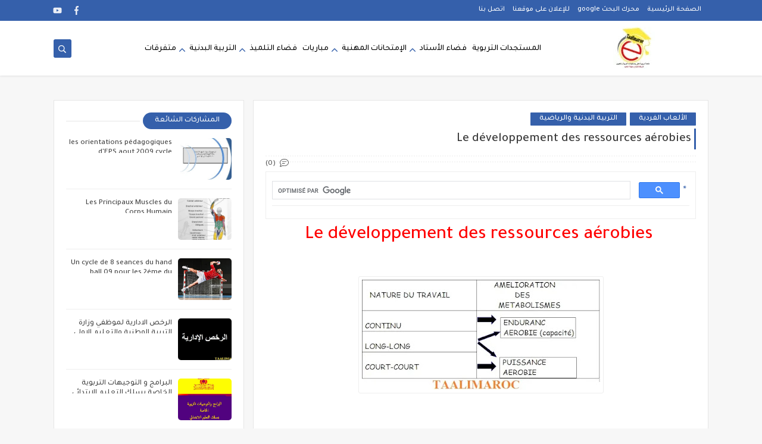

--- FILE ---
content_type: text/javascript; charset=UTF-8
request_url: https://www.taalimaroc.com/feeds/posts/default/-/%D8%A7%D9%84%D8%A3%D9%84%D8%B9%D8%A7%D8%A8%20%D8%A7%D9%84%D9%81%D8%B1%D8%AF%D9%8A%D8%A9?alt=json-in-script&redirect=false&start-index=1&max-results=6&callback=prst
body_size: 4628
content:
// API callback
prst({"version":"1.0","encoding":"UTF-8","feed":{"xmlns":"http://www.w3.org/2005/Atom","xmlns$openSearch":"http://a9.com/-/spec/opensearchrss/1.0/","xmlns$blogger":"http://schemas.google.com/blogger/2008","xmlns$georss":"http://www.georss.org/georss","xmlns$gd":"http://schemas.google.com/g/2005","xmlns$thr":"http://purl.org/syndication/thread/1.0","id":{"$t":"tag:blogger.com,1999:blog-1913908633128952763"},"updated":{"$t":"2025-12-01T04:47:44.716+01:00"},"category":[{"term":"slide"},{"term":"last"},{"term":"التربية البدنية والرياضية"},{"term":"الألعاب الجماعية"},{"term":"الألعاب الفردية"},{"term":"مباريات"},{"term":"فضاء الأستاذ"},{"term":"السلك الإبتدائي"},{"term":"المستجدات التربوية"},{"term":"متفرقات"},{"term":"الامتحانات المهنية"},{"term":"الإمتحان المهني"},{"term":"مباراة التفتيش"},{"term":"السلك الثانوي الإعدادي والتأهيلي"},{"term":"فضاء التلميذ"},{"term":"الامتحانات الاشهادية"},{"term":"المدارس والمعاهد العليا"}],"title":{"type":"text","$t":"تعليم ماروك "},"subtitle":{"type":"html","$t":"منصة تربوية تعنى بمستجدات التربية والتكوين\nطريقك للنجاح بمهنة التعليم\n"},"link":[{"rel":"http://schemas.google.com/g/2005#feed","type":"application/atom+xml","href":"https:\/\/www.taalimaroc.com\/feeds\/posts\/default"},{"rel":"self","type":"application/atom+xml","href":"https:\/\/www.blogger.com\/feeds\/1913908633128952763\/posts\/default\/-\/%D8%A7%D9%84%D8%A3%D9%84%D8%B9%D8%A7%D8%A8+%D8%A7%D9%84%D9%81%D8%B1%D8%AF%D9%8A%D8%A9?alt=json-in-script\u0026max-results=6\u0026redirect=false"},{"rel":"alternate","type":"text/html","href":"https:\/\/www.taalimaroc.com\/search\/label\/%D8%A7%D9%84%D8%A3%D9%84%D8%B9%D8%A7%D8%A8%20%D8%A7%D9%84%D9%81%D8%B1%D8%AF%D9%8A%D8%A9"},{"rel":"hub","href":"http://pubsubhubbub.appspot.com/"},{"rel":"next","type":"application/atom+xml","href":"https:\/\/www.blogger.com\/feeds\/1913908633128952763\/posts\/default\/-\/%D8%A7%D9%84%D8%A3%D9%84%D8%B9%D8%A7%D8%A8+%D8%A7%D9%84%D9%81%D8%B1%D8%AF%D9%8A%D8%A9\/-\/%D8%A7%D9%84%D8%A3%D9%84%D8%B9%D8%A7%D8%A8+%D8%A7%D9%84%D9%81%D8%B1%D8%AF%D9%8A%D8%A9?alt=json-in-script\u0026start-index=7\u0026max-results=6\u0026redirect=false"}],"author":[{"name":{"$t":"Unknown"},"email":{"$t":"noreply@blogger.com"},"gd$image":{"rel":"http://schemas.google.com/g/2005#thumbnail","width":"16","height":"16","src":"https:\/\/img1.blogblog.com\/img\/b16-rounded.gif"}}],"generator":{"version":"7.00","uri":"http://www.blogger.com","$t":"Blogger"},"openSearch$totalResults":{"$t":"461"},"openSearch$startIndex":{"$t":"1"},"openSearch$itemsPerPage":{"$t":"6"},"entry":[{"id":{"$t":"tag:blogger.com,1999:blog-1913908633128952763.post-2345668043244050018"},"published":{"$t":"2022-11-02T07:25:00.000+01:00"},"updated":{"$t":"2022-11-02T17:19:07.061+01:00"},"category":[{"scheme":"http://www.blogger.com/atom/ns#","term":"last"},{"scheme":"http://www.blogger.com/atom/ns#","term":"slide"},{"scheme":"http://www.blogger.com/atom/ns#","term":"الألعاب الفردية"},{"scheme":"http://www.blogger.com/atom/ns#","term":"التربية البدنية والرياضية"}],"title":{"type":"text","$t":"proposition pratique de saut en longueur au collège filali sofiane "},"content":{"type":"html","$t":"\u003Cdiv dir=\"rtl\" style=\"text-align: right;\" trbidi=\"on\"\u003E\n\u003Cdiv style=\"background-color: white; line-height: 19.32px; margin-bottom: 6px; text-align: center; widows: auto;\"\u003E\u003Cspan style=\"color: red; font-family: Helvetica, Arial, sans-serif; font-size: x-large;\"\u003Eproposition pratique de saut en longueur au\u0026nbsp;\u003C\/span\u003E\u003C\/div\u003E\u003Cdiv style=\"background-color: white; line-height: 19.32px; margin-bottom: 6px; text-align: center; widows: auto;\"\u003E\u003Cspan style=\"color: red; font-family: Helvetica, Arial, sans-serif; font-size: x-large;\"\u003E\u003Cbr \/\u003E\u003C\/span\u003E\u003C\/div\u003E\u003Cdiv style=\"background-color: white; line-height: 19.32px; margin-bottom: 6px; text-align: center; widows: auto;\"\u003E\u003Cspan style=\"color: red; font-family: Helvetica, Arial, sans-serif; font-size: x-large;\"\u003Ecollège filali sofiane\u0026nbsp;\u003C\/span\u003E\u003C\/div\u003E\u003Cdiv\u003E\n\u003C\/div\u003E\n\u003Cdiv class=\"separator\" style=\"clear: both; text-align: center;\"\u003E\u003Cbr \/\u003E\u003C\/div\u003E\n\u003Cdiv\u003E\n\u003Cdiv style=\"background-color: white; color: #1d2129; display: inline; font-family: Helvetica, Arial, sans-serif; font-size: 14px; line-height: 19.32px; margin-top: 6px; text-align: start; widows: auto;\"\u003E\n\u003Cbr \/\u003E\u003C\/div\u003E\n\u003C\/div\u003E\n\u003Cdiv\u003E\n\u003Cdiv style=\"background-color: white; color: #1d2129; display: inline; font-family: Helvetica, Arial, sans-serif; font-size: 14px; line-height: 19.32px; margin-top: 6px; text-align: start; widows: auto;\"\u003E\n\u003Cbr \/\u003E\u003C\/div\u003E\n\u003C\/div\u003E\u003Cdiv\u003E\u003Cdiv style=\"background-color: white; color: #1d2129; display: inline; font-family: Helvetica, Arial, sans-serif; font-size: 14px; line-height: 19.32px; margin-top: 6px; text-align: start; widows: auto;\"\u003E\u003Cbr \/\u003E\u003C\/div\u003E\u003C\/div\u003E\u003Cdiv\u003E\u003Cdiv style=\"background-color: white; color: #1d2129; display: inline; font-family: Helvetica, Arial, sans-serif; font-size: 14px; line-height: 19.32px; margin-top: 6px; text-align: start; widows: auto;\"\u003E\u003Cbr \/\u003E\u003C\/div\u003E\u003C\/div\u003E\u003Cdiv\u003E\u003Cdiv style=\"background-color: white; color: #1d2129; display: inline; font-family: Helvetica, Arial, sans-serif; font-size: 14px; line-height: 19.32px; margin-top: 6px; text-align: start; widows: auto;\"\u003E\u003Cbr \/\u003E\u003C\/div\u003E\u003C\/div\u003E\u003Cdiv\u003E\u003Cdiv style=\"background-color: white; color: #1d2129; display: inline; font-family: Helvetica, Arial, sans-serif; font-size: 14px; line-height: 19.32px; margin-top: 6px; text-align: start; widows: auto;\"\u003E\u003Cbr \/\u003E\u003C\/div\u003E\u003C\/div\u003E\u003Cdiv\u003E\u003Cdiv style=\"background-color: white; color: #1d2129; display: inline; font-family: Helvetica, Arial, sans-serif; font-size: 14px; line-height: 19.32px; margin-top: 6px; text-align: start; widows: auto;\"\u003E\u003Cbr \/\u003E\u003C\/div\u003E\u003C\/div\u003E\u003Cdiv\u003E\u003Cdiv style=\"background-color: white; color: #1d2129; display: inline; font-family: Helvetica, Arial, sans-serif; font-size: 14px; line-height: 19.32px; margin-top: 6px; text-align: start; widows: auto;\"\u003E\u003Cbr \/\u003E\u003C\/div\u003E\u003C\/div\u003E\u003Cdiv style=\"text-align: center;\"\u003E\u003Cdiv class=\"separator\" style=\"clear: both; text-align: center;\"\u003E\u003Ca href=\"https:\/\/blogger.googleusercontent.com\/img\/b\/R29vZ2xl\/AVvXsEjROXi7r--MpHqt5yEMHdR84VlujkdphsXq4qKHdiTgrm3V9pczaYcC9S40ViPj4GMoyDcww3en4dg7CkMGC5JkCaxay-jvCa7j4uTXR_VFGtFt70ZwFW__vvvZFwk2uErIXarfQfNRXnqPsnCE-JF3TfeINdOV76UOpcSq3qbr2gXR1gMAx24NpjX7\/s600\/sl.webp\" imageanchor=\"1\" style=\"margin-left: 1em; margin-right: 1em;\"\u003E\u003Cimg border=\"0\" data-original-height=\"316\" data-original-width=\"600\" height=\"169\" src=\"https:\/\/blogger.googleusercontent.com\/img\/b\/R29vZ2xl\/AVvXsEjROXi7r--MpHqt5yEMHdR84VlujkdphsXq4qKHdiTgrm3V9pczaYcC9S40ViPj4GMoyDcww3en4dg7CkMGC5JkCaxay-jvCa7j4uTXR_VFGtFt70ZwFW__vvvZFwk2uErIXarfQfNRXnqPsnCE-JF3TfeINdOV76UOpcSq3qbr2gXR1gMAx24NpjX7\/s320\/sl.webp\" width=\"320\" \/\u003E\u003C\/a\u003E\u003C\/div\u003E\u003Cbr \/\u003E\u003Cdiv style=\"background-color: white; color: #1d2129; display: inline; font-family: Helvetica, Arial, sans-serif; font-size: 14px; line-height: 19.32px; margin-top: 6px; text-align: start; widows: auto;\"\u003E\u003Cbr \/\u003E\u003C\/div\u003E\u003C\/div\u003E\u003Cdiv\u003E\u003Cdiv style=\"background-color: white; color: #1d2129; display: inline; font-family: Helvetica, Arial, sans-serif; font-size: 14px; line-height: 19.32px; margin-top: 6px; text-align: start; widows: auto;\"\u003E\u003Cbr \/\u003E\u003C\/div\u003E\u003C\/div\u003E\u003Cdiv\u003E\u003Cdiv style=\"background-color: white; color: #1d2129; display: inline; font-family: Helvetica, Arial, sans-serif; font-size: 14px; line-height: 19.32px; margin-top: 6px; text-align: start; widows: auto;\"\u003E\u003Cbr \/\u003E\u003C\/div\u003E\u003C\/div\u003E\u003Cdiv\u003E\u003Cdiv style=\"background-color: white; color: #1d2129; display: inline; font-family: Helvetica, Arial, sans-serif; font-size: 14px; line-height: 19.32px; margin-top: 6px; text-align: start; widows: auto;\"\u003E\u003Cbr \/\u003E\u003C\/div\u003E\u003C\/div\u003E\u003Cdiv\u003E\u003Cdiv style=\"background-color: white; color: #1d2129; display: inline; font-family: Helvetica, Arial, sans-serif; font-size: 14px; line-height: 19.32px; margin-top: 6px; text-align: start; widows: auto;\"\u003E\u003Cbr \/\u003E\u003C\/div\u003E\u003C\/div\u003E\u003Cdiv\u003E\u003Cdiv style=\"background-color: white; color: #1d2129; display: inline; font-family: Helvetica, Arial, sans-serif; font-size: 14px; line-height: 19.32px; margin-top: 6px; text-align: start; widows: auto;\"\u003E\u003Cbr \/\u003E\u003C\/div\u003E\u003C\/div\u003E\u003Cdiv\u003E\u003Cdiv style=\"background-color: white; color: #1d2129; display: inline; font-family: Helvetica, Arial, sans-serif; font-size: 14px; line-height: 19.32px; margin-top: 6px; text-align: start; widows: auto;\"\u003E\u003Cbr \/\u003E\u003C\/div\u003E\u003C\/div\u003E\n\u003Cdiv\u003E\n\u003Cdiv style=\"background-color: white; color: #1d2129; display: inline; font-family: Helvetica, Arial, sans-serif; font-size: 14px; line-height: 19.32px; margin-top: 6px; text-align: start; widows: auto;\"\u003E\n\u003Cbr \/\u003E\u003C\/div\u003E\n\u003C\/div\u003E\n\u003Cdiv\u003E\n\u003Cdiv style=\"background-color: white; color: #1d2129; display: inline; font-family: Helvetica, Arial, sans-serif; font-size: 14px; line-height: 19.32px; margin-top: 6px; text-align: start; widows: auto;\"\u003E\n\u003Cbr \/\u003E\u003C\/div\u003E\n\u003C\/div\u003E\n\u003Cdiv\u003E\n\u003Cdiv style=\"background-color: white; color: #1d2129; display: inline; font-family: Helvetica, Arial, sans-serif; font-size: 14px; line-height: 19.32px; margin-top: 6px; text-align: start; widows: auto;\"\u003E\n\u003Cbr \/\u003E\u003C\/div\u003E\n\u003C\/div\u003E\n\u003Cdiv style=\"text-align: center;\"\u003E\n\u003Cdiv style=\"background-color: white; color: #1d2129; display: inline; line-height: 19.32px; margin-top: 6px; text-align: start; widows: auto;\"\u003E\u003Ca href=\"https:\/\/www.epsmaroc.ma\/showthread.php?t=35146\"\u003E\u003Cspan style=\"font-size: x-large;\"\u003ELE LIEN POUR TELECHARGER LE DOC\u003C\/span\u003E\u003C\/a\u003E\u003C\/div\u003E\n\u003C\/div\u003E\n\u003C\/div\u003E\n"},"link":[{"rel":"replies","type":"application/atom+xml","href":"https:\/\/www.taalimaroc.com\/feeds\/2345668043244050018\/comments\/default","title":"تعليقات الرسالة"},{"rel":"replies","type":"text/html","href":"https:\/\/www.taalimaroc.com\/2017\/12\/pour-un-module-de-saut-en-longueur-au.html#comment-form","title":"0 تعليقات"},{"rel":"edit","type":"application/atom+xml","href":"https:\/\/www.blogger.com\/feeds\/1913908633128952763\/posts\/default\/2345668043244050018"},{"rel":"self","type":"application/atom+xml","href":"https:\/\/www.blogger.com\/feeds\/1913908633128952763\/posts\/default\/2345668043244050018"},{"rel":"alternate","type":"text/html","href":"https:\/\/www.taalimaroc.com\/2017\/12\/pour-un-module-de-saut-en-longueur-au.html","title":"proposition pratique de saut en longueur au collège filali sofiane "}],"author":[{"name":{"$t":"Unknown"},"email":{"$t":"noreply@blogger.com"},"gd$image":{"rel":"http://schemas.google.com/g/2005#thumbnail","width":"16","height":"16","src":"https:\/\/img1.blogblog.com\/img\/b16-rounded.gif"}}],"media$thumbnail":{"xmlns$media":"http://search.yahoo.com/mrss/","url":"https:\/\/blogger.googleusercontent.com\/img\/b\/R29vZ2xl\/AVvXsEjROXi7r--MpHqt5yEMHdR84VlujkdphsXq4qKHdiTgrm3V9pczaYcC9S40ViPj4GMoyDcww3en4dg7CkMGC5JkCaxay-jvCa7j4uTXR_VFGtFt70ZwFW__vvvZFwk2uErIXarfQfNRXnqPsnCE-JF3TfeINdOV76UOpcSq3qbr2gXR1gMAx24NpjX7\/s72-c\/sl.webp","height":"72","width":"72"},"thr$total":{"$t":"0"}},{"id":{"$t":"tag:blogger.com,1999:blog-1913908633128952763.post-3821213957594192805"},"published":{"$t":"2022-10-21T21:17:00.000+01:00"},"updated":{"$t":"2022-10-25T13:29:30.665+01:00"},"category":[{"scheme":"http://www.blogger.com/atom/ns#","term":"last"},{"scheme":"http://www.blogger.com/atom/ns#","term":"slide"},{"scheme":"http://www.blogger.com/atom/ns#","term":"الألعاب الفردية"}],"title":{"type":"text","$t":"Les compétences visées de chaque module d’enseignement au collège"},"content":{"type":"html","$t":"\u003Cdiv dir=\"rtl\" style=\"text-align: right;\" trbidi=\"on\"\u003E\n\u003Cdiv class=\"_5pbx userContent\" data-ft=\"{\u0026quot;tn\u0026quot;:\u0026quot;K\u0026quot;}\" id=\"js_1fw\" style=\"line-height: 1.38; text-align: center;\"\u003E\n\u003Cspan style=\"color: red; font-size: x-large;\"\u003E\u003Cdiv style=\"display: inline;\"\u003E\n\u003Cb\u003E\u003Cspan style=\"font-family: Georgia, Times New Roman, serif;\"\u003ELes compétences visées de chaque module d’enseignement au collège Pour chaque niveaux et Aps selon les orientations pédagogique 2009\u003C\/span\u003E\u003C\/b\u003E\u003C\/div\u003E\n\u003C\/span\u003E\u003C\/div\u003E\n\u003Cdiv class=\"_5pbx userContent\" data-ft=\"{\u0026quot;tn\u0026quot;:\u0026quot;K\u0026quot;}\" id=\"js_1fw\" style=\"line-height: 1.38; text-align: center;\"\u003E\n\u003Cdiv style=\"display: inline;\"\u003E\n\u003Cb\u003E\u003Cspan style=\"font-family: Georgia, Times New Roman, serif;\"\u003E\u003Cbr \/\u003E\u003C\/span\u003E\u003C\/b\u003E\u003C\/div\u003E\n\u003C\/div\u003E\u003Cdiv class=\"_5pbx userContent\" data-ft=\"{\u0026quot;tn\u0026quot;:\u0026quot;K\u0026quot;}\" id=\"js_1fw\" style=\"line-height: 1.38; text-align: center;\"\u003E\u003Cdiv style=\"display: inline;\"\u003E\u003Cb\u003E\u003Cspan style=\"font-family: Georgia, Times New Roman, serif;\"\u003E\u003Cbr \/\u003E\u003C\/span\u003E\u003C\/b\u003E\u003C\/div\u003E\u003C\/div\u003E\u003Cdiv class=\"_5pbx userContent\" data-ft=\"{\u0026quot;tn\u0026quot;:\u0026quot;K\u0026quot;}\" id=\"js_1fw\" style=\"line-height: 1.38; text-align: center;\"\u003E\u003Cdiv style=\"display: inline;\"\u003E\u003Cb\u003E\u003Cspan style=\"font-family: Georgia, Times New Roman, serif;\"\u003E\u003Cbr \/\u003E\u003C\/span\u003E\u003C\/b\u003E\u003C\/div\u003E\u003C\/div\u003E\u003Cdiv class=\"_5pbx userContent\" data-ft=\"{\u0026quot;tn\u0026quot;:\u0026quot;K\u0026quot;}\" id=\"js_1fw\" style=\"line-height: 1.38; text-align: center;\"\u003E\u003Cdiv style=\"display: inline;\"\u003E\u003Cb\u003E\u003Cspan style=\"font-family: Georgia, Times New Roman, serif;\"\u003E\u003Cbr \/\u003E\u003C\/span\u003E\u003C\/b\u003E\u003C\/div\u003E\u003C\/div\u003E\u003Cdiv class=\"_5pbx userContent\" data-ft=\"{\u0026quot;tn\u0026quot;:\u0026quot;K\u0026quot;}\" id=\"js_1fw\" style=\"line-height: 1.38; text-align: center;\"\u003E\u003Cdiv style=\"display: inline;\"\u003E\u003Cb\u003E\u003Cspan style=\"font-family: Georgia, Times New Roman, serif;\"\u003E\u003Cbr \/\u003E\u003C\/span\u003E\u003C\/b\u003E\u003C\/div\u003E\u003C\/div\u003E\u003Cdiv class=\"_5pbx userContent\" data-ft=\"{\u0026quot;tn\u0026quot;:\u0026quot;K\u0026quot;}\" id=\"js_1fw\" style=\"line-height: 1.38; text-align: center;\"\u003E\u003Cdiv style=\"display: inline;\"\u003E\u003Cb\u003E\u003Cspan style=\"font-family: Georgia, Times New Roman, serif;\"\u003E\u003Cbr \/\u003E\u003C\/span\u003E\u003C\/b\u003E\u003C\/div\u003E\u003C\/div\u003E\u003Cdiv class=\"_5pbx userContent\" data-ft=\"{\u0026quot;tn\u0026quot;:\u0026quot;K\u0026quot;}\" id=\"js_1fw\" style=\"line-height: 1.38; text-align: center;\"\u003E\u003Cdiv style=\"display: inline;\"\u003E\u003Cb\u003E\u003Cspan style=\"font-family: Georgia, Times New Roman, serif;\"\u003E\u003Cbr \/\u003E\u003C\/span\u003E\u003C\/b\u003E\u003C\/div\u003E\u003C\/div\u003E\u003Cdiv class=\"_5pbx userContent\" data-ft=\"{\u0026quot;tn\u0026quot;:\u0026quot;K\u0026quot;}\" id=\"js_1fw\" style=\"line-height: 1.38; text-align: center;\"\u003E\u003Cdiv style=\"display: inline;\"\u003E\u003Cb\u003E\u003Cdiv class=\"separator\" style=\"clear: both; text-align: center;\"\u003E\u003Ca href=\"https:\/\/blogger.googleusercontent.com\/img\/b\/R29vZ2xl\/AVvXsEhwwIdO37wUYeXZvay13EMc80DvscQxb-kAVwib5l7kc8xbDBgMtZlPp-UcAhiweT-JG_ESxYy6rltZDv_mY7ExPr1yWCXm_uTDrc0hhqHYF8F-75tJGd2FY4qHF0AHWFmYVLK7yltAqOxyjJqmLpJanrh5hpp1nQ4WbZybm3LMuR6t1_RW8Zeq8oJU\/s400\/%D9%83%D8%AE%20(1).webp\" imageanchor=\"1\" style=\"margin-left: 1em; margin-right: 1em;\"\u003E\u003Cimg border=\"0\" data-original-height=\"400\" data-original-width=\"400\" height=\"320\" src=\"https:\/\/blogger.googleusercontent.com\/img\/b\/R29vZ2xl\/AVvXsEhwwIdO37wUYeXZvay13EMc80DvscQxb-kAVwib5l7kc8xbDBgMtZlPp-UcAhiweT-JG_ESxYy6rltZDv_mY7ExPr1yWCXm_uTDrc0hhqHYF8F-75tJGd2FY4qHF0AHWFmYVLK7yltAqOxyjJqmLpJanrh5hpp1nQ4WbZybm3LMuR6t1_RW8Zeq8oJU\/s320\/%D9%83%D8%AE%20(1).webp\" width=\"320\" \/\u003E\u003C\/a\u003E\u003C\/div\u003E\u003Cbr \/\u003E\u003Cspan style=\"font-family: Georgia, Times New Roman, serif;\"\u003E\u003Cbr \/\u003E\u003C\/span\u003E\u003C\/b\u003E\u003C\/div\u003E\u003C\/div\u003E\n\u003Cdiv class=\"_5pbx userContent\" data-ft=\"{\u0026quot;tn\u0026quot;:\u0026quot;K\u0026quot;}\" id=\"js_1fw\" style=\"line-height: 1.38;\"\u003E\n\u003Cdiv style=\"display: inline;\"\u003E\n\u003Cb\u003E\u003Cspan style=\"font-family: Georgia, Times New Roman, serif;\"\u003E\u003Cbr \/\u003E\u003C\/span\u003E\u003C\/b\u003E\u003C\/div\u003E\n\u003C\/div\u003E\n\u003Cdiv class=\"_5pbx userContent\" data-ft=\"{\u0026quot;tn\u0026quot;:\u0026quot;K\u0026quot;}\" id=\"js_1fw\" style=\"line-height: 1.38;\"\u003E\u003Cbr \/\u003E\u003C\/div\u003E\u003Cdiv class=\"_5pbx userContent\" data-ft=\"{\u0026quot;tn\u0026quot;:\u0026quot;K\u0026quot;}\" id=\"js_1fw\" style=\"line-height: 1.38;\"\u003E\u003Cbr \/\u003E\u003C\/div\u003E\u003Cdiv class=\"_5pbx userContent\" data-ft=\"{\u0026quot;tn\u0026quot;:\u0026quot;K\u0026quot;}\" id=\"js_1fw\" style=\"line-height: 1.38;\"\u003E\n\u003C\/div\u003E\n\u003Cdiv class=\"_5pbx userContent\" data-ft=\"{\u0026quot;tn\u0026quot;:\u0026quot;K\u0026quot;}\" id=\"js_1fw\" style=\"line-height: 1.38;\"\u003E\n\u003Cdiv style=\"display: inline;\"\u003E\n\u003Cb\u003E\u003Cspan style=\"font-family: Georgia, Times New Roman, serif;\"\u003E\u003Cbr \/\u003E\u003C\/span\u003E\u003C\/b\u003E\u003C\/div\u003E\n\u003C\/div\u003E\n\u003Cdiv class=\"_5pbx userContent\" data-ft=\"{\u0026quot;tn\u0026quot;:\u0026quot;K\u0026quot;}\" id=\"js_1fw\" style=\"line-height: 1.38;\"\u003E\n\u003Cdiv style=\"display: inline;\"\u003E\n\u003Cb\u003E\u003Cspan style=\"font-family: Georgia, Times New Roman, serif;\"\u003E\u003Cbr \/\u003E\u003C\/span\u003E\u003C\/b\u003E\u003C\/div\u003E\n\u003C\/div\u003E\n\u003Cdiv class=\"_5pbx userContent\" data-ft=\"{\u0026quot;tn\u0026quot;:\u0026quot;K\u0026quot;}\" id=\"js_1fw\" style=\"line-height: 1.38; text-align: center;\"\u003E\n\u003Ca href=\"https:\/\/www.epsmaroc.ma\/showthread.php?t=27078\"\u003E\u003Cdiv style=\"display: inline;\"\u003E\n\u003Cb\u003E\u003Cspan style=\"font-family: Georgia, Times New Roman, serif; font-size: x-large;\"\u003ELE LIEN EST PAR ICI\u003C\/span\u003E\u003C\/b\u003E\u003C\/div\u003E\u003C\/a\u003E\u003C\/div\u003E\n\u003C\/div\u003E\n"},"link":[{"rel":"replies","type":"application/atom+xml","href":"https:\/\/www.taalimaroc.com\/feeds\/3821213957594192805\/comments\/default","title":"تعليقات الرسالة"},{"rel":"replies","type":"text/html","href":"https:\/\/www.taalimaroc.com\/2017\/01\/blog-post_21.html#comment-form","title":"0 تعليقات"},{"rel":"edit","type":"application/atom+xml","href":"https:\/\/www.blogger.com\/feeds\/1913908633128952763\/posts\/default\/3821213957594192805"},{"rel":"self","type":"application/atom+xml","href":"https:\/\/www.blogger.com\/feeds\/1913908633128952763\/posts\/default\/3821213957594192805"},{"rel":"alternate","type":"text/html","href":"https:\/\/www.taalimaroc.com\/2017\/01\/blog-post_21.html","title":"Les compétences visées de chaque module d’enseignement au collège"}],"author":[{"name":{"$t":"Unknown"},"email":{"$t":"noreply@blogger.com"},"gd$image":{"rel":"http://schemas.google.com/g/2005#thumbnail","width":"16","height":"16","src":"https:\/\/img1.blogblog.com\/img\/b16-rounded.gif"}}],"media$thumbnail":{"xmlns$media":"http://search.yahoo.com/mrss/","url":"https:\/\/blogger.googleusercontent.com\/img\/b\/R29vZ2xl\/AVvXsEhwwIdO37wUYeXZvay13EMc80DvscQxb-kAVwib5l7kc8xbDBgMtZlPp-UcAhiweT-JG_ESxYy6rltZDv_mY7ExPr1yWCXm_uTDrc0hhqHYF8F-75tJGd2FY4qHF0AHWFmYVLK7yltAqOxyjJqmLpJanrh5hpp1nQ4WbZybm3LMuR6t1_RW8Zeq8oJU\/s72-c\/%D9%83%D8%AE%20(1).webp","height":"72","width":"72"},"thr$total":{"$t":"0"}},{"id":{"$t":"tag:blogger.com,1999:blog-1913908633128952763.post-8149255050668793944"},"published":{"$t":"2022-10-20T22:58:00.000+01:00"},"updated":{"$t":"2022-10-23T17:14:10.787+01:00"},"category":[{"scheme":"http://www.blogger.com/atom/ns#","term":"last"},{"scheme":"http://www.blogger.com/atom/ns#","term":"slide"},{"scheme":"http://www.blogger.com/atom/ns#","term":"الألعاب الفردية"}],"title":{"type":"text","$t":"UN CD-ROM DE SAUT EN LONGUEUR De la théorie a la pratique"},"content":{"type":"html","$t":"\u003Cdiv dir=\"rtl\" style=\"text-align: right;\" trbidi=\"on\"\u003E\n\u003Cdiv style=\"text-align: center;\"\u003E\u003Cb\u003E\u003Cspan style=\"font-family: Georgia, Times New Roman, serif; font-size: x-large;\"\u003E\u0026nbsp;\u003Cspan style=\"color: red;\"\u003EUN CD-ROM DE SAUT EN LONGUEUR\u0026nbsp;\u003C\/span\u003E\u003C\/span\u003E\u003C\/b\u003E\u003C\/div\u003E\u003Cdiv style=\"text-align: center;\"\u003E\u003Cb\u003E\u003Cspan style=\"color: red; font-family: Georgia, Times New Roman, serif; font-size: x-large;\"\u003E\u0026nbsp;De la théorie a la pratique\u003C\/span\u003E\u003C\/b\u003E\u003C\/div\u003E\n\u003Cdiv style=\"text-align: center;\"\u003E\n\u003Cb\u003E\u003Cspan style=\"font-family: Georgia, Times New Roman, serif; font-size: x-large;\"\u003E\u003Cbr \/\u003E\u003C\/span\u003E\u003C\/b\u003E\u003C\/div\u003E\n\u003Cdiv style=\"text-align: center;\"\u003E\n\u003Cb\u003E\u003Cspan style=\"font-family: Georgia, Times New Roman, serif; font-size: x-large;\"\u003E\u003Cbr \/\u003E\u003C\/span\u003E\u003C\/b\u003E\u003C\/div\u003E\n\u003Cdiv class=\"separator\" style=\"clear: both; text-align: center;\"\u003E\u003Cbr \/\u003E\u003C\/div\u003E\n\u003Cdiv style=\"text-align: center;\"\u003E\n\u003Cb\u003E\u003Cdiv class=\"separator\" style=\"clear: both; text-align: center;\"\u003E\u003Ca href=\"https:\/\/blogger.googleusercontent.com\/img\/b\/R29vZ2xl\/AVvXsEjTXNv4w0cKMvwLH0Spe8NLJpQl7V7lG1xh8-bgk5afziGD94cd3CnWziTKIs838dyCX_PVQwHZWOeNS_r7YF2nhaKcXFxu8yLKVb98H3aqMJ9H3wpfePYD0ZhC9pXpiBQkCQbEGcSBx6s1vWs-6IV5g6gJohVKPRcdfDAK2FCkn55qDKLZdq0wDTVG\/s480\/CD-ROM%20SAUT%20EN%20LONGUEUR.webp\" imageanchor=\"1\" style=\"margin-left: 1em; margin-right: 1em;\"\u003E\u003Cimg border=\"0\" data-original-height=\"360\" data-original-width=\"480\" height=\"240\" src=\"https:\/\/blogger.googleusercontent.com\/img\/b\/R29vZ2xl\/AVvXsEjTXNv4w0cKMvwLH0Spe8NLJpQl7V7lG1xh8-bgk5afziGD94cd3CnWziTKIs838dyCX_PVQwHZWOeNS_r7YF2nhaKcXFxu8yLKVb98H3aqMJ9H3wpfePYD0ZhC9pXpiBQkCQbEGcSBx6s1vWs-6IV5g6gJohVKPRcdfDAK2FCkn55qDKLZdq0wDTVG\/s320\/CD-ROM%20SAUT%20EN%20LONGUEUR.webp\" width=\"320\" \/\u003E\u003C\/a\u003E\u003C\/div\u003E\u003Cbr \/\u003E\u003Cspan style=\"font-family: Georgia, Times New Roman, serif; font-size: x-large;\"\u003E\u003Cbr \/\u003E\u003C\/span\u003E\u003C\/b\u003E\u003C\/div\u003E\n\u003Cdiv style=\"text-align: center;\"\u003E\n\u003Cb\u003E\u003Cspan style=\"font-family: Georgia, Times New Roman, serif; font-size: x-large;\"\u003E\u003Cbr \/\u003E\u003C\/span\u003E\u003C\/b\u003E\u003C\/div\u003E\n\u003Cdiv style=\"text-align: center;\"\u003E\n\u003Cb\u003E\u003Cspan style=\"font-family: Georgia, Times New Roman, serif; font-size: x-large;\"\u003E\u003Cbr \/\u003E\u003C\/span\u003E\u003C\/b\u003E\u003C\/div\u003E\u003Cdiv style=\"text-align: center;\"\u003E\u003Cb\u003E\u003Cspan style=\"font-family: Georgia, Times New Roman, serif; font-size: x-large;\"\u003E\u003Cbr \/\u003E\u003C\/span\u003E\u003C\/b\u003E\u003C\/div\u003E\u003Cdiv style=\"text-align: center;\"\u003E\u003Cb\u003E\u003Cspan style=\"font-family: Georgia, Times New Roman, serif; font-size: x-large;\"\u003E\u003Cbr \/\u003E\u003C\/span\u003E\u003C\/b\u003E\u003C\/div\u003E\u003Cdiv style=\"text-align: center;\"\u003E\u003Cb\u003E\u003Cspan style=\"font-family: Georgia, Times New Roman, serif; font-size: x-large;\"\u003E\u003Cbr \/\u003E\u003C\/span\u003E\u003C\/b\u003E\u003C\/div\u003E\n\u003Cdiv style=\"text-align: center;\"\u003E\n\u003Cb\u003E\u003Cspan style=\"font-family: Georgia, Times New Roman, serif; font-size: x-large;\"\u003E\u003Ca href=\"https:\/\/www.epsmaroc.ma\/showthread.php?t=37530\"\u003ELE LIEN DE TELECHARGEMENT\u003C\/a\u003E\u003C\/span\u003E\u003C\/b\u003E\u003C\/div\u003E\n\u003C\/div\u003E\n"},"link":[{"rel":"replies","type":"application/atom+xml","href":"https:\/\/www.taalimaroc.com\/feeds\/8149255050668793944\/comments\/default","title":"تعليقات الرسالة"},{"rel":"replies","type":"text/html","href":"https:\/\/www.taalimaroc.com\/2017\/12\/blog-post_22.html#comment-form","title":"0 تعليقات"},{"rel":"edit","type":"application/atom+xml","href":"https:\/\/www.blogger.com\/feeds\/1913908633128952763\/posts\/default\/8149255050668793944"},{"rel":"self","type":"application/atom+xml","href":"https:\/\/www.blogger.com\/feeds\/1913908633128952763\/posts\/default\/8149255050668793944"},{"rel":"alternate","type":"text/html","href":"https:\/\/www.taalimaroc.com\/2017\/12\/blog-post_22.html","title":"UN CD-ROM DE SAUT EN LONGUEUR De la théorie a la pratique"}],"author":[{"name":{"$t":"Unknown"},"email":{"$t":"noreply@blogger.com"},"gd$image":{"rel":"http://schemas.google.com/g/2005#thumbnail","width":"16","height":"16","src":"https:\/\/img1.blogblog.com\/img\/b16-rounded.gif"}}],"media$thumbnail":{"xmlns$media":"http://search.yahoo.com/mrss/","url":"https:\/\/blogger.googleusercontent.com\/img\/b\/R29vZ2xl\/AVvXsEjTXNv4w0cKMvwLH0Spe8NLJpQl7V7lG1xh8-bgk5afziGD94cd3CnWziTKIs838dyCX_PVQwHZWOeNS_r7YF2nhaKcXFxu8yLKVb98H3aqMJ9H3wpfePYD0ZhC9pXpiBQkCQbEGcSBx6s1vWs-6IV5g6gJohVKPRcdfDAK2FCkn55qDKLZdq0wDTVG\/s72-c\/CD-ROM%20SAUT%20EN%20LONGUEUR.webp","height":"72","width":"72"},"thr$total":{"$t":"0"}},{"id":{"$t":"tag:blogger.com,1999:blog-1913908633128952763.post-7136520069890271012"},"published":{"$t":"2022-10-17T17:28:00.000+01:00"},"updated":{"$t":"2022-10-23T14:03:11.722+01:00"},"category":[{"scheme":"http://www.blogger.com/atom/ns#","term":"last"},{"scheme":"http://www.blogger.com/atom/ns#","term":"slide"},{"scheme":"http://www.blogger.com/atom/ns#","term":"الألعاب الفردية"}],"title":{"type":"text","$t":"un nouveau cycle d'endurance de 12 séances pour les 2ème année BAC"},"content":{"type":"html","$t":"\u003Cdiv dir=\"rtl\" style=\"text-align: center;\" trbidi=\"on\"\u003E\u003Cspan style=\"color: red; font-size: x-large;\"\u003Eun nouveau cycle d'endurance de 12 séances pour les 2ème année BAC\u003C\/span\u003E\u003C\/div\u003E\u003Cdiv dir=\"rtl\" style=\"text-align: center;\" trbidi=\"on\"\u003E\u003Cspan style=\"color: red; font-size: x-large;\"\u003E\u003Cbr \/\u003E\u003C\/span\u003E\u003C\/div\u003E\u003Cdiv dir=\"rtl\" style=\"text-align: center;\" trbidi=\"on\"\u003E\u003Cspan style=\"color: red; font-size: x-large;\"\u003E\u003Cbr \/\u003E\u003C\/span\u003E\u003C\/div\u003E\u003Cdiv dir=\"rtl\" style=\"text-align: center;\" trbidi=\"on\"\u003E\u003Cspan style=\"color: red; font-size: x-large;\"\u003E\u003Cbr \/\u003E\u003C\/span\u003E\u003C\/div\u003E\u003Cdiv dir=\"rtl\" style=\"text-align: center;\" trbidi=\"on\"\u003E\u003Cdiv class=\"separator\" style=\"clear: both; text-align: center;\"\u003E\u003Ca href=\"https:\/\/blogger.googleusercontent.com\/img\/b\/R29vZ2xl\/AVvXsEj8OR8NKy35W38F8qNUQ9GgINZgAInWwudh8eb-EXNwcKt04ecnbB-ajPR5cFMZjq0XnDYFR_Uk3F-9HAmFiEqQQvFdU6QX7x237oKuloT72ilIB3ODBFyqZkseKEsCN4XK4zHiOgFvRKg2zaz1Mz_lgKIFYHjTZWWiKs8UNZsAAP_bQdPjPsZ5jZDX\/s263\/course%20en%20duree.webp\" imageanchor=\"1\" style=\"margin-left: 1em; margin-right: 1em;\"\u003E\u003Cimg border=\"0\" data-original-height=\"173\" data-original-width=\"263\" height=\"173\" src=\"https:\/\/blogger.googleusercontent.com\/img\/b\/R29vZ2xl\/AVvXsEj8OR8NKy35W38F8qNUQ9GgINZgAInWwudh8eb-EXNwcKt04ecnbB-ajPR5cFMZjq0XnDYFR_Uk3F-9HAmFiEqQQvFdU6QX7x237oKuloT72ilIB3ODBFyqZkseKEsCN4XK4zHiOgFvRKg2zaz1Mz_lgKIFYHjTZWWiKs8UNZsAAP_bQdPjPsZ5jZDX\/s1600\/course%20en%20duree.webp\" width=\"263\" \/\u003E\u003C\/a\u003E\u003C\/div\u003E\u003Cbr \/\u003E\u003Cspan style=\"color: red; font-size: x-large;\"\u003E\u003Cbr \/\u003E\u003C\/span\u003E\u003C\/div\u003E\u003Cdiv dir=\"rtl\" style=\"text-align: center;\" trbidi=\"on\"\u003E\u003Cspan style=\"color: red; font-size: x-large;\"\u003E\u003Cbr \/\u003E\u003C\/span\u003E\u003C\/div\u003E\u003Cdiv dir=\"rtl\" style=\"text-align: center;\" trbidi=\"on\"\u003E\u003Cspan style=\"color: red; font-size: x-large;\"\u003E\u003Cbr \/\u003E\u003C\/span\u003E\u003C\/div\u003E\u003Cdiv dir=\"rtl\" style=\"text-align: center;\" trbidi=\"on\"\u003E\u003Cspan style=\"color: red; font-size: x-large;\"\u003E\u003Cbr \/\u003E\u003C\/span\u003E\u003C\/div\u003E\u003Cdiv dir=\"rtl\" style=\"text-align: right;\" trbidi=\"on\"\u003E\n\n\u003Cbr \/\u003E\n\u003Cbr \/\u003E\n\u003Ca href=\"http:\/\/epsmaroc.ma\/showthread.php?t=49570\"\u003E\u003Cbr \/\u003E\u003C\/a\u003E\n\u003Cdiv style=\"text-align: center;\"\u003E\n\u003Cb\u003E\u003Cspan style=\"font-family: inherit; font-size: x-large;\"\u003E\u003Ca href=\"https:\/\/www.epsmaroc.ma\/showthread.php?t=31429\"\u003Ele lien de telechargement\u003C\/a\u003E\u003C\/span\u003E\u003C\/b\u003E\u003C\/div\u003E\n\u003C\/div\u003E\n"},"link":[{"rel":"replies","type":"application/atom+xml","href":"https:\/\/www.taalimaroc.com\/feeds\/7136520069890271012\/comments\/default","title":"تعليقات الرسالة"},{"rel":"replies","type":"text/html","href":"https:\/\/www.taalimaroc.com\/2015\/10\/un-nouveau-cycle-d-endurance-de-12.html#comment-form","title":"9 تعليقات"},{"rel":"edit","type":"application/atom+xml","href":"https:\/\/www.blogger.com\/feeds\/1913908633128952763\/posts\/default\/7136520069890271012"},{"rel":"self","type":"application/atom+xml","href":"https:\/\/www.blogger.com\/feeds\/1913908633128952763\/posts\/default\/7136520069890271012"},{"rel":"alternate","type":"text/html","href":"https:\/\/www.taalimaroc.com\/2015\/10\/un-nouveau-cycle-d-endurance-de-12.html","title":"un nouveau cycle d'endurance de 12 séances pour les 2ème année BAC"}],"author":[{"name":{"$t":"Unknown"},"email":{"$t":"noreply@blogger.com"},"gd$image":{"rel":"http://schemas.google.com/g/2005#thumbnail","width":"16","height":"16","src":"https:\/\/img1.blogblog.com\/img\/b16-rounded.gif"}}],"media$thumbnail":{"xmlns$media":"http://search.yahoo.com/mrss/","url":"https:\/\/blogger.googleusercontent.com\/img\/b\/R29vZ2xl\/AVvXsEj8OR8NKy35W38F8qNUQ9GgINZgAInWwudh8eb-EXNwcKt04ecnbB-ajPR5cFMZjq0XnDYFR_Uk3F-9HAmFiEqQQvFdU6QX7x237oKuloT72ilIB3ODBFyqZkseKEsCN4XK4zHiOgFvRKg2zaz1Mz_lgKIFYHjTZWWiKs8UNZsAAP_bQdPjPsZ5jZDX\/s72-c\/course%20en%20duree.webp","height":"72","width":"72"},"thr$total":{"$t":"9"}},{"id":{"$t":"tag:blogger.com,1999:blog-1913908633128952763.post-8183360268920544643"},"published":{"$t":"2022-10-17T12:57:00.001+01:00"},"updated":{"$t":"2022-10-25T13:22:54.319+01:00"},"category":[{"scheme":"http://www.blogger.com/atom/ns#","term":"last"},{"scheme":"http://www.blogger.com/atom/ns#","term":"slide"},{"scheme":"http://www.blogger.com/atom/ns#","term":"الألعاب الفردية"}],"title":{"type":"text","$t":"Comment s'alimenter avant, pendant,après un entraînement, une compétition"},"content":{"type":"html","$t":"\u003Cdiv dir=\"rtl\" style=\"text-align: right;\" trbidi=\"on\"\u003E\n\u003Cdiv style=\"text-align: center;\"\u003E\u003Cspan style=\"color: red; font-size: x-large;\"\u003EComment s'alimenter avant, pendant, après un entraînement, une compétition\u003C\/span\u003E\u003C\/div\u003E\n\u003Cdiv style=\"text-align: center;\"\u003E\n\u003Cb\u003E\u003Cspan style=\"font-size: x-large;\"\u003E\u003Cbr \/\u003E\u003C\/span\u003E\u003C\/b\u003E\u003C\/div\u003E\u003Cdiv style=\"text-align: center;\"\u003E\u003Cb\u003E\u003Cspan style=\"font-size: x-large;\"\u003E\u003Cbr \/\u003E\u003C\/span\u003E\u003C\/b\u003E\u003C\/div\u003E\u003Cdiv style=\"text-align: center;\"\u003E\u003Cb\u003E\u003Cspan style=\"font-size: x-large;\"\u003E\u003Cbr \/\u003E\u003C\/span\u003E\u003C\/b\u003E\u003C\/div\u003E\u003Cdiv style=\"text-align: center;\"\u003E\u003Cb\u003E\u003Cspan style=\"font-size: x-large;\"\u003E\u003Cbr \/\u003E\u003C\/span\u003E\u003C\/b\u003E\u003C\/div\u003E\u003Cdiv style=\"text-align: center;\"\u003E\u003Cb\u003E\u003Cspan style=\"font-size: x-large;\"\u003E\u003Cbr \/\u003E\u003C\/span\u003E\u003C\/b\u003E\u003C\/div\u003E\u003Cdiv style=\"text-align: center;\"\u003E\u003Cb\u003E\u003Cdiv class=\"separator\" style=\"clear: both; text-align: center;\"\u003E\u003Ca href=\"https:\/\/blogger.googleusercontent.com\/img\/b\/R29vZ2xl\/AVvXsEjn1CglRBFh7pTFUNaLOeXN54uXaMGA6NUwh-acF_OpB2VbYMvSoUnR8tpjR9Mi7nzXyX16BJ8zxC173hCbvsZbqM8ZTbbSuHzUOpcKDH1PxF1iWcwnHSNFemVvOPzbUCEAX-McYerhpDZ0H-t-dE2SqI6M8TBqcnJaPNaX_K0QAqF_cHGeKVNwy1CY\/s400\/%D9%83%D8%AE%20(1).webp\" imageanchor=\"1\" style=\"margin-left: 1em; margin-right: 1em;\"\u003E\u003Cimg border=\"0\" data-original-height=\"400\" data-original-width=\"400\" height=\"320\" src=\"https:\/\/blogger.googleusercontent.com\/img\/b\/R29vZ2xl\/AVvXsEjn1CglRBFh7pTFUNaLOeXN54uXaMGA6NUwh-acF_OpB2VbYMvSoUnR8tpjR9Mi7nzXyX16BJ8zxC173hCbvsZbqM8ZTbbSuHzUOpcKDH1PxF1iWcwnHSNFemVvOPzbUCEAX-McYerhpDZ0H-t-dE2SqI6M8TBqcnJaPNaX_K0QAqF_cHGeKVNwy1CY\/s320\/%D9%83%D8%AE%20(1).webp\" width=\"320\" \/\u003E\u003C\/a\u003E\u003C\/div\u003E\u003Cbr \/\u003E\u003Cspan style=\"font-size: x-large;\"\u003E\u003Cbr \/\u003E\u003C\/span\u003E\u003C\/b\u003E\u003C\/div\u003E\u003Cdiv style=\"text-align: center;\"\u003E\u003Cb\u003E\u003Cspan style=\"font-size: x-large;\"\u003E\u003Cbr \/\u003E\u003C\/span\u003E\u003C\/b\u003E\u003C\/div\u003E\n\u003Cdiv style=\"text-align: center;\"\u003E\n\u003Cb\u003E\u003Cspan style=\"font-size: x-large;\"\u003E\u003Cbr \/\u003E\u003C\/span\u003E\u003C\/b\u003E\u003C\/div\u003E\n\u003Cdiv style=\"text-align: center;\"\u003E\n\u003Cb\u003E\u003Cspan style=\"font-size: x-large;\"\u003E\u003Ca href=\"https:\/\/www.mediafire.com\/file\/saegyiebev69wes\/Comment+s.rar\/file\"\u003Ele lien est par ici\u003C\/a\u003E\u003C\/span\u003E\u003C\/b\u003E\u003C\/div\u003E\n\u003Cdiv style=\"text-align: center;\"\u003E\n\u003Cbr \/\u003E\u003C\/div\u003E\n\u003C\/div\u003E\n"},"link":[{"rel":"replies","type":"application/atom+xml","href":"https:\/\/www.taalimaroc.com\/feeds\/8183360268920544643\/comments\/default","title":"تعليقات الرسالة"},{"rel":"replies","type":"text/html","href":"https:\/\/www.taalimaroc.com\/2017\/01\/accidents-sportifs-amicale-des-profs.html#comment-form","title":"0 تعليقات"},{"rel":"edit","type":"application/atom+xml","href":"https:\/\/www.blogger.com\/feeds\/1913908633128952763\/posts\/default\/8183360268920544643"},{"rel":"self","type":"application/atom+xml","href":"https:\/\/www.blogger.com\/feeds\/1913908633128952763\/posts\/default\/8183360268920544643"},{"rel":"alternate","type":"text/html","href":"https:\/\/www.taalimaroc.com\/2017\/01\/accidents-sportifs-amicale-des-profs.html","title":"Comment s'alimenter avant, pendant,après un entraînement, une compétition"}],"author":[{"name":{"$t":"Unknown"},"email":{"$t":"noreply@blogger.com"},"gd$image":{"rel":"http://schemas.google.com/g/2005#thumbnail","width":"16","height":"16","src":"https:\/\/img1.blogblog.com\/img\/b16-rounded.gif"}}],"media$thumbnail":{"xmlns$media":"http://search.yahoo.com/mrss/","url":"https:\/\/blogger.googleusercontent.com\/img\/b\/R29vZ2xl\/AVvXsEjn1CglRBFh7pTFUNaLOeXN54uXaMGA6NUwh-acF_OpB2VbYMvSoUnR8tpjR9Mi7nzXyX16BJ8zxC173hCbvsZbqM8ZTbbSuHzUOpcKDH1PxF1iWcwnHSNFemVvOPzbUCEAX-McYerhpDZ0H-t-dE2SqI6M8TBqcnJaPNaX_K0QAqF_cHGeKVNwy1CY\/s72-c\/%D9%83%D8%AE%20(1).webp","height":"72","width":"72"},"thr$total":{"$t":"0"}},{"id":{"$t":"tag:blogger.com,1999:blog-1913908633128952763.post-7603712072506048850"},"published":{"$t":"2022-10-15T22:43:00.001+01:00"},"updated":{"$t":"2022-10-25T12:57:29.330+01:00"},"category":[{"scheme":"http://www.blogger.com/atom/ns#","term":"last"},{"scheme":"http://www.blogger.com/atom/ns#","term":"slide"},{"scheme":"http://www.blogger.com/atom/ns#","term":"الألعاب الفردية"}],"title":{"type":"text","$t":"Les règles des compétitions en athlétisme"},"content":{"type":"html","$t":"\u003Cdiv dir=\"rtl\" style=\"text-align: center;\" trbidi=\"on\"\u003E\u003Cspan style=\"color: red; font-size: x-large;\"\u003ELes règles des compétitions en athlétisme\u003C\/span\u003E\u003C\/div\u003E\u003Cdiv dir=\"rtl\" style=\"text-align: right;\" trbidi=\"on\"\u003E\u003Cdiv style=\"text-align: center;\"\u003E\u003Cbr \/\u003E\u003C\/div\u003E\n\n\u003Cdiv class=\"separator\" style=\"clear: both; text-align: center;\"\u003E\u003Cbr \/\u003E\u003C\/div\u003E\n\u003Cspan style=\"font-size: large;\"\u003E\u003Cspan style=\"background-color: #fff9e1; color: sienna; font-family: \u0026quot;impact\u0026quot;; font-weight: bold; text-align: -webkit-center;\"\u003E\u003Cbr \/\u003E\u003C\/span\u003E\u003C\/span\u003E\n\u003Cspan style=\"font-size: large;\"\u003E\u003Cspan style=\"background-color: #fff9e1; color: sienna; font-family: \u0026quot;impact\u0026quot;; font-weight: bold; text-align: -webkit-center;\"\u003E\u003Cbr \/\u003E\u003Cbr \/\u003E\u003Cbr \/\u003E\u003Cbr \/\u003E\u003Cbr \/\u003E\u003Cbr \/\u003E\u003Cbr \/\u003E\u003C\/span\u003E\u003Cdiv class=\"separator\" style=\"clear: both; text-align: center;\"\u003E\u003Ca href=\"https:\/\/blogger.googleusercontent.com\/img\/b\/R29vZ2xl\/AVvXsEiOzv2rmBzkwAmEuU2XKzXmMBZX-6tg8AiZoon_6yTiEvv2HCFuPnF7Q5X38wIIXHyW65Ji-i5BTaGIOfMR5e2sqxRKNt2poxOtnLS-9boA20VPZLdTg9LWa3Lki0dIeglt1ap5I8h2rZGqCh44NTR5slZVQ5cRcOpC7rEh8MJRVMzRCbUrGL7u3whJ\/s251\/CV5.webp\" imageanchor=\"1\" style=\"margin-left: 1em; margin-right: 1em;\"\u003E\u003Cimg border=\"0\" data-original-height=\"201\" data-original-width=\"251\" height=\"201\" src=\"https:\/\/blogger.googleusercontent.com\/img\/b\/R29vZ2xl\/AVvXsEiOzv2rmBzkwAmEuU2XKzXmMBZX-6tg8AiZoon_6yTiEvv2HCFuPnF7Q5X38wIIXHyW65Ji-i5BTaGIOfMR5e2sqxRKNt2poxOtnLS-9boA20VPZLdTg9LWa3Lki0dIeglt1ap5I8h2rZGqCh44NTR5slZVQ5cRcOpC7rEh8MJRVMzRCbUrGL7u3whJ\/s1600\/CV5.webp\" width=\"251\" \/\u003E\u003C\/a\u003E\u003C\/div\u003E\u003Cbr \/\u003E\u003C\/span\u003E\n\u003Cspan style=\"font-size: large;\"\u003E\u003Cspan style=\"background-color: #fff9e1; color: sienna; font-family: \u0026quot;impact\u0026quot;; font-weight: bold; text-align: -webkit-center;\"\u003E\u003Cbr \/\u003E\u003Cbr \/\u003E\u003Cbr \/\u003E\u003C\/span\u003E\u003C\/span\u003E\u003Cspan style=\"background-color: white; color: #2b00fe; font-family: inherit;\"\u003E\u003Ca href=\"https:\/\/www.mediafire.com\/file\/a66dwu5a5iwkdum\/Competition-Technical-Rules-–-2020-Edition.pdf\/file\"\u003E\u003Cspan style=\"font-weight: bold; text-align: -webkit-center;\"\u003E\u003Cspan style=\"font-size: x-large;\"\u003E\u0026nbsp; \u0026nbsp; \u0026nbsp; \u0026nbsp; \u0026nbsp; \u0026nbsp; \u0026nbsp; \u0026nbsp; \u0026nbsp; \u0026nbsp; \u0026nbsp;Télécharger l'intervention\u003C\/span\u003E\u003C\/span\u003E\u003Cbr \/\u003E\n\u003C\/a\u003E\u003C\/span\u003E\u003Cdiv\u003E\n\u003Cspan style=\"background-color: #fff9e1; color: sienna; font-family: \u0026quot;impact\u0026quot;; font-size: medium; font-weight: bold; text-align: -webkit-center;\"\u003E\u003Cbr \/\u003E\u003C\/span\u003E\u003C\/div\u003E\n\u003C\/div\u003E\n"},"link":[{"rel":"replies","type":"application/atom+xml","href":"https:\/\/www.taalimaroc.com\/feeds\/7603712072506048850\/comments\/default","title":"تعليقات الرسالة"},{"rel":"replies","type":"text/html","href":"https:\/\/www.taalimaroc.com\/2017\/01\/une-intervention-sous-le-theme-ce-qui.html#comment-form","title":"0 تعليقات"},{"rel":"edit","type":"application/atom+xml","href":"https:\/\/www.blogger.com\/feeds\/1913908633128952763\/posts\/default\/7603712072506048850"},{"rel":"self","type":"application/atom+xml","href":"https:\/\/www.blogger.com\/feeds\/1913908633128952763\/posts\/default\/7603712072506048850"},{"rel":"alternate","type":"text/html","href":"https:\/\/www.taalimaroc.com\/2017\/01\/une-intervention-sous-le-theme-ce-qui.html","title":"Les règles des compétitions en athlétisme"}],"author":[{"name":{"$t":"Unknown"},"email":{"$t":"noreply@blogger.com"},"gd$image":{"rel":"http://schemas.google.com/g/2005#thumbnail","width":"16","height":"16","src":"https:\/\/img1.blogblog.com\/img\/b16-rounded.gif"}}],"media$thumbnail":{"xmlns$media":"http://search.yahoo.com/mrss/","url":"https:\/\/blogger.googleusercontent.com\/img\/b\/R29vZ2xl\/AVvXsEiOzv2rmBzkwAmEuU2XKzXmMBZX-6tg8AiZoon_6yTiEvv2HCFuPnF7Q5X38wIIXHyW65Ji-i5BTaGIOfMR5e2sqxRKNt2poxOtnLS-9boA20VPZLdTg9LWa3Lki0dIeglt1ap5I8h2rZGqCh44NTR5slZVQ5cRcOpC7rEh8MJRVMzRCbUrGL7u3whJ\/s72-c\/CV5.webp","height":"72","width":"72"},"thr$total":{"$t":"0"}}]}});

--- FILE ---
content_type: text/javascript; charset=UTF-8
request_url: https://www.taalimaroc.com//feeds/posts/summary/?alt=json-in-script&redirect=false&start-index=1&max-results=50&callback=related_results_labels
body_size: 18676
content:
// API callback
related_results_labels({"version":"1.0","encoding":"UTF-8","feed":{"xmlns":"http://www.w3.org/2005/Atom","xmlns$openSearch":"http://a9.com/-/spec/opensearchrss/1.0/","xmlns$blogger":"http://schemas.google.com/blogger/2008","xmlns$georss":"http://www.georss.org/georss","xmlns$gd":"http://schemas.google.com/g/2005","xmlns$thr":"http://purl.org/syndication/thread/1.0","id":{"$t":"tag:blogger.com,1999:blog-1913908633128952763"},"updated":{"$t":"2025-12-01T04:47:44.716+01:00"},"category":[{"term":"slide"},{"term":"last"},{"term":"التربية البدنية والرياضية"},{"term":"الألعاب الجماعية"},{"term":"الألعاب الفردية"},{"term":"مباريات"},{"term":"فضاء الأستاذ"},{"term":"السلك الإبتدائي"},{"term":"المستجدات التربوية"},{"term":"متفرقات"},{"term":"الامتحانات المهنية"},{"term":"الإمتحان المهني"},{"term":"مباراة التفتيش"},{"term":"السلك الثانوي الإعدادي والتأهيلي"},{"term":"فضاء التلميذ"},{"term":"الامتحانات الاشهادية"},{"term":"المدارس والمعاهد العليا"}],"title":{"type":"text","$t":"تعليم ماروك "},"subtitle":{"type":"html","$t":"منصة تربوية تعنى بمستجدات التربية والتكوين\nطريقك للنجاح بمهنة التعليم\n"},"link":[{"rel":"http://schemas.google.com/g/2005#feed","type":"application/atom+xml","href":"https:\/\/www.taalimaroc.com\/feeds\/posts\/summary"},{"rel":"self","type":"application/atom+xml","href":"https:\/\/www.blogger.com\/feeds\/1913908633128952763\/posts\/summary?alt=json-in-script\u0026max-results=50\u0026redirect=false"},{"rel":"alternate","type":"text/html","href":"https:\/\/www.taalimaroc.com\/"},{"rel":"hub","href":"http://pubsubhubbub.appspot.com/"},{"rel":"next","type":"application/atom+xml","href":"https:\/\/www.blogger.com\/feeds\/1913908633128952763\/posts\/summary?alt=json-in-script\u0026start-index=51\u0026max-results=50\u0026redirect=false"}],"author":[{"name":{"$t":"Unknown"},"email":{"$t":"noreply@blogger.com"},"gd$image":{"rel":"http://schemas.google.com/g/2005#thumbnail","width":"16","height":"16","src":"https:\/\/img1.blogblog.com\/img\/b16-rounded.gif"}}],"generator":{"version":"7.00","uri":"http://www.blogger.com","$t":"Blogger"},"openSearch$totalResults":{"$t":"1569"},"openSearch$startIndex":{"$t":"1"},"openSearch$itemsPerPage":{"$t":"50"},"entry":[{"id":{"$t":"tag:blogger.com,1999:blog-1913908633128952763.post-450340416824424286"},"published":{"$t":"2022-11-20T11:58:00.002+01:00"},"updated":{"$t":"2022-11-20T11:58:42.756+01:00"},"category":[{"scheme":"http://www.blogger.com/atom/ns#","term":"last"},{"scheme":"http://www.blogger.com/atom/ns#","term":"slide"},{"scheme":"http://www.blogger.com/atom/ns#","term":"متفرقات"}],"title":{"type":"text","$t":"نموذج القانون الأساسي للجمعيات"},"summary":{"type":"text","$t":"\u0026nbsp;نموذج القانون الأساسي للجمعياتالتحميل من هنا"},"link":[{"rel":"replies","type":"application/atom+xml","href":"https:\/\/www.taalimaroc.com\/feeds\/450340416824424286\/comments\/default","title":"تعليقات الرسالة"},{"rel":"replies","type":"text/html","href":"https:\/\/www.taalimaroc.com\/2022\/11\/Modele-de-statut-des-associations.html#comment-form","title":"0 تعليقات"},{"rel":"edit","type":"application/atom+xml","href":"https:\/\/www.blogger.com\/feeds\/1913908633128952763\/posts\/default\/450340416824424286"},{"rel":"self","type":"application/atom+xml","href":"https:\/\/www.blogger.com\/feeds\/1913908633128952763\/posts\/default\/450340416824424286"},{"rel":"alternate","type":"text/html","href":"https:\/\/www.taalimaroc.com\/2022\/11\/Modele-de-statut-des-associations.html","title":"نموذج القانون الأساسي للجمعيات"}],"author":[{"name":{"$t":"Unknown"},"email":{"$t":"noreply@blogger.com"},"gd$image":{"rel":"http://schemas.google.com/g/2005#thumbnail","width":"16","height":"16","src":"https:\/\/img1.blogblog.com\/img\/b16-rounded.gif"}}],"media$thumbnail":{"xmlns$media":"http://search.yahoo.com/mrss/","url":"https:\/\/blogger.googleusercontent.com\/img\/b\/R29vZ2xl\/AVvXsEggGli0fJOwMwD_8u8lmDcBYe6sprLomqFv_PeKJaxCUPhGSgmxQSZ70VHP5BJzOhhdaXl_mMderq7_gD6QmBhyt7MaXh05fm-MNhN-Ms-UlfhtX_B9SJ0C4smzWULS2-BW1t6ZHdHc03cj1kTu6l_HtIiq-wen5R0GHmKFRuVpC7XgvIcBZ2Pli1aX\/s72-c\/%D9%83%D8%AE2.webp","height":"72","width":"72"},"thr$total":{"$t":"0"}},{"id":{"$t":"tag:blogger.com,1999:blog-1913908633128952763.post-2563441121170732726"},"published":{"$t":"2022-11-19T13:51:00.001+01:00"},"updated":{"$t":"2022-11-19T13:51:17.583+01:00"},"category":[{"scheme":"http://www.blogger.com/atom/ns#","term":"last"},{"scheme":"http://www.blogger.com/atom/ns#","term":"slide"},{"scheme":"http://www.blogger.com/atom/ns#","term":"الامتحانات الاشهادية"},{"scheme":"http://www.blogger.com/atom/ns#","term":"السلك الثانوي الإعدادي والتأهيلي"},{"scheme":"http://www.blogger.com/atom/ns#","term":"فضاء الأستاذ"},{"scheme":"http://www.blogger.com/atom/ns#","term":"فضاء التلميذ"}],"title":{"type":"text","$t":"مواضيع امتحانات البكالوريا من 2010 الى 2021"},"summary":{"type":"text","$t":"\u0026nbsp;مواضيع امتحانات البكالوريا\u0026nbsp;التحميل من هنا"},"link":[{"rel":"replies","type":"application/atom+xml","href":"https:\/\/www.taalimaroc.com\/feeds\/2563441121170732726\/comments\/default","title":"تعليقات الرسالة"},{"rel":"replies","type":"text/html","href":"https:\/\/www.taalimaroc.com\/2022\/11\/des-examin-du-baccalaureat-de-2010-a-2021.html#comment-form","title":"0 تعليقات"},{"rel":"edit","type":"application/atom+xml","href":"https:\/\/www.blogger.com\/feeds\/1913908633128952763\/posts\/default\/2563441121170732726"},{"rel":"self","type":"application/atom+xml","href":"https:\/\/www.blogger.com\/feeds\/1913908633128952763\/posts\/default\/2563441121170732726"},{"rel":"alternate","type":"text/html","href":"https:\/\/www.taalimaroc.com\/2022\/11\/des-examin-du-baccalaureat-de-2010-a-2021.html","title":"مواضيع امتحانات البكالوريا من 2010 الى 2021"}],"author":[{"name":{"$t":"Unknown"},"email":{"$t":"noreply@blogger.com"},"gd$image":{"rel":"http://schemas.google.com/g/2005#thumbnail","width":"16","height":"16","src":"https:\/\/img1.blogblog.com\/img\/b16-rounded.gif"}}],"media$thumbnail":{"xmlns$media":"http://search.yahoo.com/mrss/","url":"https:\/\/blogger.googleusercontent.com\/img\/b\/R29vZ2xl\/AVvXsEjAWVmi-tu0dNJlStF1eRZR2Q78jxzrKGZI0-HsshfDzYyIgJvIi-yDRS3rmcxr_r1cW7rvzIcb2FjfnOiCgwF0VmUsU7lFAOPPEZZRoWfc60fJrYNQ1b-h9pRlp301_ObC2YiLeqzMeNxZij_XTxrao39XYHObYR1Zbn38qDQ7l-FWWMTGEN7WJ2xk\/s72-c\/%D9%83%D8%AE2%20(1).webp","height":"72","width":"72"},"thr$total":{"$t":"0"}},{"id":{"$t":"tag:blogger.com,1999:blog-1913908633128952763.post-782346121114122253"},"published":{"$t":"2022-11-19T13:42:00.001+01:00"},"updated":{"$t":"2022-11-19T13:42:07.945+01:00"},"category":[{"scheme":"http://www.blogger.com/atom/ns#","term":"last"},{"scheme":"http://www.blogger.com/atom/ns#","term":"slide"},{"scheme":"http://www.blogger.com/atom/ns#","term":"الامتحانات الاشهادية"},{"scheme":"http://www.blogger.com/atom/ns#","term":"السلك الإبتدائي"},{"scheme":"http://www.blogger.com/atom/ns#","term":"فضاء الأستاذ"},{"scheme":"http://www.blogger.com/atom/ns#","term":"فضاء التلميذ"}],"title":{"type":"text","$t":"مواضيع الامتحانات الموحدة للسنة الثالثة إعدادي لجميع جهات المغرب"},"summary":{"type":"text","$t":"\u0026nbsp;مواضيع الامتحانات الموحدة للسنة الثالثة إعدادي\u0026nbsp;لجميع جهات المغربالتحميل من هنا"},"link":[{"rel":"replies","type":"application/atom+xml","href":"https:\/\/www.taalimaroc.com\/feeds\/782346121114122253\/comments\/default","title":"تعليقات الرسالة"},{"rel":"replies","type":"text/html","href":"https:\/\/www.taalimaroc.com\/2022\/11\/des-examens-pour-la-3eme-annee-collegiale-pour-toutes-les-regions-du-Maroc.html#comment-form","title":"0 تعليقات"},{"rel":"edit","type":"application/atom+xml","href":"https:\/\/www.blogger.com\/feeds\/1913908633128952763\/posts\/default\/782346121114122253"},{"rel":"self","type":"application/atom+xml","href":"https:\/\/www.blogger.com\/feeds\/1913908633128952763\/posts\/default\/782346121114122253"},{"rel":"alternate","type":"text/html","href":"https:\/\/www.taalimaroc.com\/2022\/11\/des-examens-pour-la-3eme-annee-collegiale-pour-toutes-les-regions-du-Maroc.html","title":"مواضيع الامتحانات الموحدة للسنة الثالثة إعدادي لجميع جهات المغرب"}],"author":[{"name":{"$t":"Unknown"},"email":{"$t":"noreply@blogger.com"},"gd$image":{"rel":"http://schemas.google.com/g/2005#thumbnail","width":"16","height":"16","src":"https:\/\/img1.blogblog.com\/img\/b16-rounded.gif"}}],"media$thumbnail":{"xmlns$media":"http://search.yahoo.com/mrss/","url":"https:\/\/blogger.googleusercontent.com\/img\/b\/R29vZ2xl\/AVvXsEhwKwsxxOvSv44Mdf-O7lXQ766xQBloQs_yzkom_MvCjxTxqrovaUUl6pSGHBhSN9SfX1OXXRhoRUHDa8D5yJOCB5QnAkH4PKke21BOCTkSndu9T4FP_kTtbBHarzDMxwFfETOi4xmU5W-jhxSphB1xG4hdpjUtiZDByEr6v2TbcA2lkeySgf-ns9pp\/s72-c\/%D9%83%D8%AE2%20(1).jpg","height":"72","width":"72"},"thr$total":{"$t":"0"}},{"id":{"$t":"tag:blogger.com,1999:blog-1913908633128952763.post-8623573984765632005"},"published":{"$t":"2022-11-19T13:37:00.000+01:00"},"updated":{"$t":"2022-11-19T13:37:02.994+01:00"},"category":[{"scheme":"http://www.blogger.com/atom/ns#","term":"last"},{"scheme":"http://www.blogger.com/atom/ns#","term":"slide"},{"scheme":"http://www.blogger.com/atom/ns#","term":"الامتحانات الاشهادية"},{"scheme":"http://www.blogger.com/atom/ns#","term":"السلك الإبتدائي"},{"scheme":"http://www.blogger.com/atom/ns#","term":"فضاء الأستاذ"},{"scheme":"http://www.blogger.com/atom/ns#","term":"فضاء التلميذ"}],"title":{"type":"text","$t":"مواضيع الامتحانات الموحدة للسنة السادسة ابتدائي لجميع الجهات بالمغرب"},"summary":{"type":"text","$t":"\u0026nbsp;مواضيع الامتحانات الموحدة للسنة السادسة ابتدائيلتحميل الامتحانات من هنا"},"link":[{"rel":"replies","type":"application/atom+xml","href":"https:\/\/www.taalimaroc.com\/feeds\/8623573984765632005\/comments\/default","title":"تعليقات الرسالة"},{"rel":"replies","type":"text/html","href":"https:\/\/www.taalimaroc.com\/2022\/11\/des-examens-pour-la-sixieme-annee-primaire-pour-toutes-les-regions-du-Maroc.html#comment-form","title":"0 تعليقات"},{"rel":"edit","type":"application/atom+xml","href":"https:\/\/www.blogger.com\/feeds\/1913908633128952763\/posts\/default\/8623573984765632005"},{"rel":"self","type":"application/atom+xml","href":"https:\/\/www.blogger.com\/feeds\/1913908633128952763\/posts\/default\/8623573984765632005"},{"rel":"alternate","type":"text/html","href":"https:\/\/www.taalimaroc.com\/2022\/11\/des-examens-pour-la-sixieme-annee-primaire-pour-toutes-les-regions-du-Maroc.html","title":"مواضيع الامتحانات الموحدة للسنة السادسة ابتدائي لجميع الجهات بالمغرب"}],"author":[{"name":{"$t":"Unknown"},"email":{"$t":"noreply@blogger.com"},"gd$image":{"rel":"http://schemas.google.com/g/2005#thumbnail","width":"16","height":"16","src":"https:\/\/img1.blogblog.com\/img\/b16-rounded.gif"}}],"media$thumbnail":{"xmlns$media":"http://search.yahoo.com/mrss/","url":"https:\/\/blogger.googleusercontent.com\/img\/b\/R29vZ2xl\/AVvXsEgWrQK0hqaBPAWbMDCyR5xMT5viGH1oZ9Y2t7pSJAqVurCk3C9q9JchgOCKPaJj1x4_2N3xLwoeafpQ4L5OvhpY-H9esyPiR627HV7nj0ZhFmUsaj0cBqb46lq1pxq34m_A80HDKmpHd-OqiLrHsXZmJzJwxYBVu34WtlKrxnM0O4F-6D51gaMM3jm-\/s72-c\/%D8%A7%D9%84%D8%AA%D8%B9%D9%84%D9%8A%D9%85%20%D8%A7%D9%84%D8%A7%D8%A8%D8%AA%D8%AF%D8%A7%D8%A6%D9%8A%20%D8%AA%D8%B9%D9%84%D9%8A%D9%85%20%D9%85%D8%A7%D8%B1%D9%88%D9%83.webp","height":"72","width":"72"},"thr$total":{"$t":"0"}},{"id":{"$t":"tag:blogger.com,1999:blog-1913908633128952763.post-2345668043244050018"},"published":{"$t":"2022-11-02T07:25:00.000+01:00"},"updated":{"$t":"2022-11-02T17:19:07.061+01:00"},"category":[{"scheme":"http://www.blogger.com/atom/ns#","term":"last"},{"scheme":"http://www.blogger.com/atom/ns#","term":"slide"},{"scheme":"http://www.blogger.com/atom/ns#","term":"الألعاب الفردية"},{"scheme":"http://www.blogger.com/atom/ns#","term":"التربية البدنية والرياضية"}],"title":{"type":"text","$t":"proposition pratique de saut en longueur au collège filali sofiane "},"summary":{"type":"text","$t":"\nproposition pratique de saut en longueur au\u0026nbsp;collège filali sofiane\u0026nbsp;\n\n\n\n\n\n\n\n\n\n\n\n\n\n\n\n\n\n\n\n\n\n\n\nLE LIEN POUR TELECHARGER LE DOC\n\n\n"},"link":[{"rel":"replies","type":"application/atom+xml","href":"https:\/\/www.taalimaroc.com\/feeds\/2345668043244050018\/comments\/default","title":"تعليقات الرسالة"},{"rel":"replies","type":"text/html","href":"https:\/\/www.taalimaroc.com\/2017\/12\/pour-un-module-de-saut-en-longueur-au.html#comment-form","title":"0 تعليقات"},{"rel":"edit","type":"application/atom+xml","href":"https:\/\/www.blogger.com\/feeds\/1913908633128952763\/posts\/default\/2345668043244050018"},{"rel":"self","type":"application/atom+xml","href":"https:\/\/www.blogger.com\/feeds\/1913908633128952763\/posts\/default\/2345668043244050018"},{"rel":"alternate","type":"text/html","href":"https:\/\/www.taalimaroc.com\/2017\/12\/pour-un-module-de-saut-en-longueur-au.html","title":"proposition pratique de saut en longueur au collège filali sofiane "}],"author":[{"name":{"$t":"Unknown"},"email":{"$t":"noreply@blogger.com"},"gd$image":{"rel":"http://schemas.google.com/g/2005#thumbnail","width":"16","height":"16","src":"https:\/\/img1.blogblog.com\/img\/b16-rounded.gif"}}],"media$thumbnail":{"xmlns$media":"http://search.yahoo.com/mrss/","url":"https:\/\/blogger.googleusercontent.com\/img\/b\/R29vZ2xl\/AVvXsEjROXi7r--MpHqt5yEMHdR84VlujkdphsXq4qKHdiTgrm3V9pczaYcC9S40ViPj4GMoyDcww3en4dg7CkMGC5JkCaxay-jvCa7j4uTXR_VFGtFt70ZwFW__vvvZFwk2uErIXarfQfNRXnqPsnCE-JF3TfeINdOV76UOpcSq3qbr2gXR1gMAx24NpjX7\/s72-c\/sl.webp","height":"72","width":"72"},"thr$total":{"$t":"0"}},{"id":{"$t":"tag:blogger.com,1999:blog-1913908633128952763.post-4565867847745720877"},"published":{"$t":"2022-10-29T18:15:00.000+01:00"},"updated":{"$t":"2022-10-30T14:40:58.968+01:00"},"category":[{"scheme":"http://www.blogger.com/atom/ns#","term":"last"},{"scheme":"http://www.blogger.com/atom/ns#","term":"slide"},{"scheme":"http://www.blogger.com/atom/ns#","term":"الألعاب الجماعية"},{"scheme":"http://www.blogger.com/atom/ns#","term":"التربية البدنية والرياضية"}],"title":{"type":"text","$t":"REGLES OFFICIELLES DE VOLLEYBALL 2021\/2024"},"summary":{"type":"text","$t":"REGLES OFFICIELLES DE VOLLEYBALL2021\/2024\u0026nbsp;\n\n\n\n\n\n\n\n\n\n\n\n\n\n\nLE LIEN DE TELECHARGEMENT\n\n"},"link":[{"rel":"replies","type":"application/atom+xml","href":"https:\/\/www.taalimaroc.com\/feeds\/4565867847745720877\/comments\/default","title":"تعليقات الرسالة"},{"rel":"replies","type":"text/html","href":"https:\/\/www.taalimaroc.com\/2018\/01\/regles-officielles-de-volleyball-2017.html#comment-form","title":"0 تعليقات"},{"rel":"edit","type":"application/atom+xml","href":"https:\/\/www.blogger.com\/feeds\/1913908633128952763\/posts\/default\/4565867847745720877"},{"rel":"self","type":"application/atom+xml","href":"https:\/\/www.blogger.com\/feeds\/1913908633128952763\/posts\/default\/4565867847745720877"},{"rel":"alternate","type":"text/html","href":"https:\/\/www.taalimaroc.com\/2018\/01\/regles-officielles-de-volleyball-2017.html","title":"REGLES OFFICIELLES DE VOLLEYBALL 2021\/2024"}],"author":[{"name":{"$t":"Unknown"},"email":{"$t":"noreply@blogger.com"},"gd$image":{"rel":"http://schemas.google.com/g/2005#thumbnail","width":"16","height":"16","src":"https:\/\/img1.blogblog.com\/img\/b16-rounded.gif"}}],"media$thumbnail":{"xmlns$media":"http://search.yahoo.com/mrss/","url":"https:\/\/blogger.googleusercontent.com\/img\/b\/R29vZ2xl\/AVvXsEiBGwG0MynbED_8cIqu4CeV1onfmKXf3PDHt2MrLwYeAdrpq2PFURwO0ckkg8gPkxe1qivydqDfnQCThONLPv3mylVkHTmjkI6WFTSjZXsHEALB7KoVtILr4sa4mbbXw4Qo5IpWO7t13qn105hyT4vrVDZdZ0Y2GhvHMt1w5fO-orkO7zaY9KdSRApf\/s72-c\/REGLES%20OFFICIELS%20DE%20VOLLEY%20BALL.webp","height":"72","width":"72"},"thr$total":{"$t":"0"}},{"id":{"$t":"tag:blogger.com,1999:blog-1913908633128952763.post-9051403086954295403"},"published":{"$t":"2022-10-29T17:02:00.000+01:00"},"updated":{"$t":"2022-10-30T12:53:32.418+01:00"},"category":[{"scheme":"http://www.blogger.com/atom/ns#","term":"last"},{"scheme":"http://www.blogger.com/atom/ns#","term":"slide"},{"scheme":"http://www.blogger.com/atom/ns#","term":"التربية البدنية والرياضية"}],"title":{"type":"text","$t":"Méthodologie d’enseignement en EPS selon les nouvelles Orientations Pédagogique 2009"},"summary":{"type":"text","$t":"\n\n\nMéthodologie \nd’enseignement en EPS selon les nouvelles Orientations Pédagogique 2009\n\n\n\n\n\n\n\n\n\n\nLE LIEN\u0026nbsp;DE TELECHARGEMENT\n\n"},"link":[{"rel":"replies","type":"application/atom+xml","href":"https:\/\/www.taalimaroc.com\/feeds\/9051403086954295403\/comments\/default","title":"تعليقات الرسالة"},{"rel":"replies","type":"text/html","href":"https:\/\/www.taalimaroc.com\/2017\/12\/methodologie-denseignement-en-eps-selon.html#comment-form","title":"0 تعليقات"},{"rel":"edit","type":"application/atom+xml","href":"https:\/\/www.blogger.com\/feeds\/1913908633128952763\/posts\/default\/9051403086954295403"},{"rel":"self","type":"application/atom+xml","href":"https:\/\/www.blogger.com\/feeds\/1913908633128952763\/posts\/default\/9051403086954295403"},{"rel":"alternate","type":"text/html","href":"https:\/\/www.taalimaroc.com\/2017\/12\/methodologie-denseignement-en-eps-selon.html","title":"Méthodologie d’enseignement en EPS selon les nouvelles Orientations Pédagogique 2009"}],"author":[{"name":{"$t":"Unknown"},"email":{"$t":"noreply@blogger.com"},"gd$image":{"rel":"http://schemas.google.com/g/2005#thumbnail","width":"16","height":"16","src":"https:\/\/img1.blogblog.com\/img\/b16-rounded.gif"}}],"media$thumbnail":{"xmlns$media":"http://search.yahoo.com/mrss/","url":"https:\/\/blogger.googleusercontent.com\/img\/b\/R29vZ2xl\/AVvXsEjBWAbyc3PZhc_0Inu0KEmZ3u1ds74fkFLiWGtwniDD7QMBc6E0qdgGDCQxk28ftUUWoJNWyEGjShyYkCoRu5I5pDI4zSZBM2Ghwepjr-V93hFxVESkwgh_hw1FBzukBwBGKsIGd2l19AKdExnNvliIc5grlwngW9fzaHUveTgCR0OYEkgg3JneO-r9\/s72-c\/methodologie%20d'enseignement.webp","height":"72","width":"72"},"thr$total":{"$t":"0"}},{"id":{"$t":"tag:blogger.com,1999:blog-1913908633128952763.post-2663277125479534276"},"published":{"$t":"2022-10-27T14:30:00.000+01:00"},"updated":{"$t":"2022-10-27T14:30:30.315+01:00"},"category":[{"scheme":"http://www.blogger.com/atom/ns#","term":"last"},{"scheme":"http://www.blogger.com/atom/ns#","term":"slide"},{"scheme":"http://www.blogger.com/atom/ns#","term":"الإمتحان المهني"},{"scheme":"http://www.blogger.com/atom/ns#","term":"المستجدات التربوية"},{"scheme":"http://www.blogger.com/atom/ns#","term":"فضاء الأستاذ"}],"title":{"type":"text","$t":" التعبير عن الرغبة في اجتياز امتحانات الكفاءة المهنية دجنبر 2022"},"summary":{"type":"text","$t":"\u0026nbsp;التعبير عن  الرغبة في اجتياز امتحانات الكفاءة المهنية دجنبر 2022"},"link":[{"rel":"replies","type":"application/atom+xml","href":"https:\/\/www.taalimaroc.com\/feeds\/2663277125479534276\/comments\/default","title":"تعليقات الرسالة"},{"rel":"replies","type":"text/html","href":"https:\/\/www.taalimaroc.com\/2022\/10\/examens-de-competence-professionnelle-Decembre-2022.html#comment-form","title":"0 تعليقات"},{"rel":"edit","type":"application/atom+xml","href":"https:\/\/www.blogger.com\/feeds\/1913908633128952763\/posts\/default\/2663277125479534276"},{"rel":"self","type":"application/atom+xml","href":"https:\/\/www.blogger.com\/feeds\/1913908633128952763\/posts\/default\/2663277125479534276"},{"rel":"alternate","type":"text/html","href":"https:\/\/www.taalimaroc.com\/2022\/10\/examens-de-competence-professionnelle-Decembre-2022.html","title":" التعبير عن الرغبة في اجتياز امتحانات الكفاءة المهنية دجنبر 2022"}],"author":[{"name":{"$t":"Unknown"},"email":{"$t":"noreply@blogger.com"},"gd$image":{"rel":"http://schemas.google.com/g/2005#thumbnail","width":"16","height":"16","src":"https:\/\/img1.blogblog.com\/img\/b16-rounded.gif"}}],"media$thumbnail":{"xmlns$media":"http://search.yahoo.com/mrss/","url":"https:\/\/blogger.googleusercontent.com\/img\/b\/R29vZ2xl\/AVvXsEj9XX2MfiT8BMVseNPaTYrAuVEmPqzyQyCuqRANQhJQ2p1aNBQ7uCh2NhdsPCHmms9C68at6pWHeBd0ZYHZNAHE15t2KPVPN-526elqAIjfzSaohlmmevkd8mhD3Q8KvMXEAwGhFNXhO0npQERSVjJawDz5bFlU7zjJFnafEZDVjOzH3Q4fyHP6lpCV\/s72-w271-h400-c\/%D8%A7%D9%84%D8%AA%D8%B9%D8%A8%D9%8A%D8%B1%20%D8%B9%D9%86%20%D8%A7%D9%84%D8%B1%D8%BA%D8%A8%D8%A9%20%D9%81%D9%8A%20%D8%A7%D8%AC%D8%AA%D9%8A%D8%A7%D8%B2%20%D8%A7%D9%85%D8%AA%D8%AD%D8%A7%D9%86%D8%A7%D8%AA%20%D8%A7%D9%84%D9%83%D9%81%D8%A7%D8%A1%D8%A9%20%D8%A7%D9%84%D9%85%D9%87%D9%86%D9%8A%D8%A9%20%D8%AF%D8%AC%D9%86%D8%A8%D8%B1%202022.webp","height":"72","width":"72"},"thr$total":{"$t":"0"}},{"id":{"$t":"tag:blogger.com,1999:blog-1913908633128952763.post-8047125328248393643"},"published":{"$t":"2022-10-22T23:56:00.001+01:00"},"updated":{"$t":"2022-10-23T14:58:57.228+01:00"},"category":[{"scheme":"http://www.blogger.com/atom/ns#","term":"last"},{"scheme":"http://www.blogger.com/atom/ns#","term":"slide"},{"scheme":"http://www.blogger.com/atom/ns#","term":"المستجدات التربوية"},{"scheme":"http://www.blogger.com/atom/ns#","term":"فضاء الأستاذ"}],"title":{"type":"text","$t":"التشريعات المفروض من رجل التعليم الالمام بها"},"summary":{"type":"text","$t":"التشريعات المفروض من رجل التعليم الالمام بها\n\n\n\n\nيعتبر المدير المسؤول الأول عن تسيير المؤسسة، هذا التسيير له حدود طبعا وتطبعه مجموعة من الضوابط\nوالتنظيم التربوي أي توزيع المستويات وإسنادها إلى الأساتدة يخضع لضوابط كثيرة وقبل أن نسردها نشير إلى أنهذا التنظيم يتم بإشراك المفتش وبتنسيق معه فهو المسؤول عن تقييم عمل المدرسين والعارف بما يقدمونهداخل فصولهم، كما أن مجلس التدبير ومجالس الفرق التربوية "},"link":[{"rel":"replies","type":"application/atom+xml","href":"https:\/\/www.taalimaroc.com\/feeds\/8047125328248393643\/comments\/default","title":"تعليقات الرسالة"},{"rel":"replies","type":"text/html","href":"https:\/\/www.taalimaroc.com\/2016\/04\/blog-post_0.html#comment-form","title":"0 تعليقات"},{"rel":"edit","type":"application/atom+xml","href":"https:\/\/www.blogger.com\/feeds\/1913908633128952763\/posts\/default\/8047125328248393643"},{"rel":"self","type":"application/atom+xml","href":"https:\/\/www.blogger.com\/feeds\/1913908633128952763\/posts\/default\/8047125328248393643"},{"rel":"alternate","type":"text/html","href":"https:\/\/www.taalimaroc.com\/2016\/04\/blog-post_0.html","title":"التشريعات المفروض من رجل التعليم الالمام بها"}],"author":[{"name":{"$t":"Unknown"},"email":{"$t":"noreply@blogger.com"},"gd$image":{"rel":"http://schemas.google.com/g/2005#thumbnail","width":"16","height":"16","src":"https:\/\/img1.blogblog.com\/img\/b16-rounded.gif"}}],"media$thumbnail":{"xmlns$media":"http://search.yahoo.com/mrss/","url":"https:\/\/blogger.googleusercontent.com\/img\/b\/R29vZ2xl\/AVvXsEhVxRkbMwkr_pQ1pMLQtIddSkxzU5Vr4G-1q1VVfgvcvPPHTqzkqgZ8awGLrZaa0dtyl1MueNcW5ieiN5MAT1w-dJRk842Alv9ONKxzxaVR9CDFsMpa1NN8j1t5yTJK9fz6hWtcIe3QBdVtggwVCk6mOqPL74m21j63obZWaVLNq0C_lsRLS5yIu36j\/s72-c\/%D9%83%D8%AE%20(1).webp","height":"72","width":"72"},"thr$total":{"$t":"0"}},{"id":{"$t":"tag:blogger.com,1999:blog-1913908633128952763.post-5561222670691479020"},"published":{"$t":"2022-10-21T23:28:00.000+01:00"},"updated":{"$t":"2022-10-23T19:15:29.068+01:00"},"category":[{"scheme":"http://www.blogger.com/atom/ns#","term":"last"},{"scheme":"http://www.blogger.com/atom/ns#","term":"slide"},{"scheme":"http://www.blogger.com/atom/ns#","term":"المستجدات التربوية"},{"scheme":"http://www.blogger.com/atom/ns#","term":"فضاء الأستاذ"},{"scheme":"http://www.blogger.com/atom/ns#","term":"مباريات"}],"title":{"type":"text","$t":"اجزاء الكتاب الأبيض الثمانية الخاصة بالمناهج التربوية لجميع الاسلاك التعليمية"},"summary":{"type":"text","$t":"\nجميع أجزاء الكتاب الأبيض الثمانية\n\n\n\n\n\n\n\n\n\n\n\n\n\n\n\n\n\n\nأضع بين \u0026nbsp;ايديكم جميع اجزاء الكتاب الأبيض الثمانية الخاصة بالمناهج التربوية لجميع الاسلاك التعليمية وهي \u0026nbsp;كالتالي :\n\n\n\nالجزء الأول :\u0026nbsp;الاختيارات والتوجهات التربويةالتحميل من هنا\n\n\n\n\n\nالجزء الثاني :\u0026nbsp;المناهج التربوية في التعليم الابتدائي\n\n\n\nالتحميل من هنا\n\nالجزء الثالث :\u0026nbsp;المناهج التربوية للسلك الإعدادي\n\n\n\nالتحميل من هنا\n\n"},"link":[{"rel":"replies","type":"application/atom+xml","href":"https:\/\/www.taalimaroc.com\/feeds\/5561222670691479020\/comments\/default","title":"تعليقات الرسالة"},{"rel":"replies","type":"text/html","href":"https:\/\/www.taalimaroc.com\/2015\/07\/blog-post_55.html#comment-form","title":"0 تعليقات"},{"rel":"edit","type":"application/atom+xml","href":"https:\/\/www.blogger.com\/feeds\/1913908633128952763\/posts\/default\/5561222670691479020"},{"rel":"self","type":"application/atom+xml","href":"https:\/\/www.blogger.com\/feeds\/1913908633128952763\/posts\/default\/5561222670691479020"},{"rel":"alternate","type":"text/html","href":"https:\/\/www.taalimaroc.com\/2015\/07\/blog-post_55.html","title":"اجزاء الكتاب الأبيض الثمانية الخاصة بالمناهج التربوية لجميع الاسلاك التعليمية"}],"author":[{"name":{"$t":"Unknown"},"email":{"$t":"noreply@blogger.com"},"gd$image":{"rel":"http://schemas.google.com/g/2005#thumbnail","width":"16","height":"16","src":"https:\/\/img1.blogblog.com\/img\/b16-rounded.gif"}}],"media$thumbnail":{"xmlns$media":"http://search.yahoo.com/mrss/","url":"https:\/\/blogger.googleusercontent.com\/img\/b\/R29vZ2xl\/AVvXsEgoRVw3vffZ5UBTF_wnBqB4bGK4MG-7SHUEevWMxTh1MfhPSgYaoy4IHmM1otTtORhUcluHGtq-HoR0k8LQPbOo-3UB0EAbvuPWsyDLAg_D58bkaFKDEdRwJrpebVAnJMmOTvjoF6gRtoUbnA-GsXWN4BmeSE4zVSHspkUsQjJMC01t3-S12upfP5xB\/s72-c\/livre-blanc%D8%A7%D9%84%D9%83%D8%AA%D8%A7%D8%A8%20%D8%A7%D9%84%D8%A7%D8%A8%D9%8A%D8%B6.jpg.webp","height":"72","width":"72"},"thr$total":{"$t":"0"}},{"id":{"$t":"tag:blogger.com,1999:blog-1913908633128952763.post-3821213957594192805"},"published":{"$t":"2022-10-21T21:17:00.000+01:00"},"updated":{"$t":"2022-10-25T13:29:30.665+01:00"},"category":[{"scheme":"http://www.blogger.com/atom/ns#","term":"last"},{"scheme":"http://www.blogger.com/atom/ns#","term":"slide"},{"scheme":"http://www.blogger.com/atom/ns#","term":"الألعاب الفردية"}],"title":{"type":"text","$t":"Les compétences visées de chaque module d’enseignement au collège"},"summary":{"type":"text","$t":"\n\n\nLes compétences visées de chaque module d’enseignement au collège Pour chaque niveaux et Aps selon les orientations pédagogique 2009\n\n\n\n\n\n\n\n\n\n\n\n\n\n\n\n\n\n\n\n\n\nLE LIEN EST PAR ICI\n\n"},"link":[{"rel":"replies","type":"application/atom+xml","href":"https:\/\/www.taalimaroc.com\/feeds\/3821213957594192805\/comments\/default","title":"تعليقات الرسالة"},{"rel":"replies","type":"text/html","href":"https:\/\/www.taalimaroc.com\/2017\/01\/blog-post_21.html#comment-form","title":"0 تعليقات"},{"rel":"edit","type":"application/atom+xml","href":"https:\/\/www.blogger.com\/feeds\/1913908633128952763\/posts\/default\/3821213957594192805"},{"rel":"self","type":"application/atom+xml","href":"https:\/\/www.blogger.com\/feeds\/1913908633128952763\/posts\/default\/3821213957594192805"},{"rel":"alternate","type":"text/html","href":"https:\/\/www.taalimaroc.com\/2017\/01\/blog-post_21.html","title":"Les compétences visées de chaque module d’enseignement au collège"}],"author":[{"name":{"$t":"Unknown"},"email":{"$t":"noreply@blogger.com"},"gd$image":{"rel":"http://schemas.google.com/g/2005#thumbnail","width":"16","height":"16","src":"https:\/\/img1.blogblog.com\/img\/b16-rounded.gif"}}],"media$thumbnail":{"xmlns$media":"http://search.yahoo.com/mrss/","url":"https:\/\/blogger.googleusercontent.com\/img\/b\/R29vZ2xl\/AVvXsEhwwIdO37wUYeXZvay13EMc80DvscQxb-kAVwib5l7kc8xbDBgMtZlPp-UcAhiweT-JG_ESxYy6rltZDv_mY7ExPr1yWCXm_uTDrc0hhqHYF8F-75tJGd2FY4qHF0AHWFmYVLK7yltAqOxyjJqmLpJanrh5hpp1nQ4WbZybm3LMuR6t1_RW8Zeq8oJU\/s72-c\/%D9%83%D8%AE%20(1).webp","height":"72","width":"72"},"thr$total":{"$t":"0"}},{"id":{"$t":"tag:blogger.com,1999:blog-1913908633128952763.post-7827502364861911880"},"published":{"$t":"2022-10-21T14:12:00.001+01:00"},"updated":{"$t":"2022-10-24T15:06:59.931+01:00"},"category":[{"scheme":"http://www.blogger.com/atom/ns#","term":"last"},{"scheme":"http://www.blogger.com/atom/ns#","term":"slide"},{"scheme":"http://www.blogger.com/atom/ns#","term":"الإمتحان المهني"},{"scheme":"http://www.blogger.com/atom/ns#","term":"الامتحانات المهنية"}],"title":{"type":"text","$t":" حقيبة شاملة للاستعداد للامتحان المهني "},"summary":{"type":"text","$t":"\u0026nbsp;حقيبة شاملة للاستعداد للامتحان المهني للسلك الابتدائيالسلام وعليكم ورحمة اللهمرحبا بالسادة اساتدة التعليم الابتدائي,اضع بين ايديكم هته الحقيبة الشاملة من اجل الاستعداد الجيد للامتحان المهني\u0026nbsp;لتحميل الحقيبة من هنا"},"link":[{"rel":"replies","type":"application/atom+xml","href":"https:\/\/www.taalimaroc.com\/feeds\/7827502364861911880\/comments\/default","title":"تعليقات الرسالة"},{"rel":"replies","type":"text/html","href":"https:\/\/www.taalimaroc.com\/2020\/10\/blog-post_87.html#comment-form","title":"0 تعليقات"},{"rel":"edit","type":"application/atom+xml","href":"https:\/\/www.blogger.com\/feeds\/1913908633128952763\/posts\/default\/7827502364861911880"},{"rel":"self","type":"application/atom+xml","href":"https:\/\/www.blogger.com\/feeds\/1913908633128952763\/posts\/default\/7827502364861911880"},{"rel":"alternate","type":"text/html","href":"https:\/\/www.taalimaroc.com\/2020\/10\/blog-post_87.html","title":" حقيبة شاملة للاستعداد للامتحان المهني "}],"author":[{"name":{"$t":"Unknown"},"email":{"$t":"noreply@blogger.com"},"gd$image":{"rel":"http://schemas.google.com/g/2005#thumbnail","width":"16","height":"16","src":"https:\/\/img1.blogblog.com\/img\/b16-rounded.gif"}}],"media$thumbnail":{"xmlns$media":"http://search.yahoo.com/mrss/","url":"https:\/\/blogger.googleusercontent.com\/img\/b\/R29vZ2xl\/AVvXsEigpp7jn4mLXSTCkCOFBIE68LbBy2Fs-juMAzFiSFPG3TsdlqLGqUjkA92QmvqRFtTRHLJvSWLCDB8jYcBSFc5TM0EUTMGkV8mRilCuVKjG6s97AfFWQxoHjqR5lDSFfECxvAEAenRHTXnO96GStN6EwLiDSPniiN7qy41z40KSrznEtXAH-zBagtR_\/s72-c\/tashih%20(3).webp","height":"72","width":"72"},"thr$total":{"$t":"0"}},{"id":{"$t":"tag:blogger.com,1999:blog-1913908633128952763.post-8149255050668793944"},"published":{"$t":"2022-10-20T22:58:00.000+01:00"},"updated":{"$t":"2022-10-23T17:14:10.787+01:00"},"category":[{"scheme":"http://www.blogger.com/atom/ns#","term":"last"},{"scheme":"http://www.blogger.com/atom/ns#","term":"slide"},{"scheme":"http://www.blogger.com/atom/ns#","term":"الألعاب الفردية"}],"title":{"type":"text","$t":"UN CD-ROM DE SAUT EN LONGUEUR De la théorie a la pratique"},"summary":{"type":"text","$t":"\n\u0026nbsp;UN CD-ROM DE SAUT EN LONGUEUR\u0026nbsp;\u0026nbsp;De la théorie a la pratique\n\n\n\n\n\n\n\n\n\n\n\n\nLE LIEN DE TELECHARGEMENT\n\n"},"link":[{"rel":"replies","type":"application/atom+xml","href":"https:\/\/www.taalimaroc.com\/feeds\/8149255050668793944\/comments\/default","title":"تعليقات الرسالة"},{"rel":"replies","type":"text/html","href":"https:\/\/www.taalimaroc.com\/2017\/12\/blog-post_22.html#comment-form","title":"0 تعليقات"},{"rel":"edit","type":"application/atom+xml","href":"https:\/\/www.blogger.com\/feeds\/1913908633128952763\/posts\/default\/8149255050668793944"},{"rel":"self","type":"application/atom+xml","href":"https:\/\/www.blogger.com\/feeds\/1913908633128952763\/posts\/default\/8149255050668793944"},{"rel":"alternate","type":"text/html","href":"https:\/\/www.taalimaroc.com\/2017\/12\/blog-post_22.html","title":"UN CD-ROM DE SAUT EN LONGUEUR De la théorie a la pratique"}],"author":[{"name":{"$t":"Unknown"},"email":{"$t":"noreply@blogger.com"},"gd$image":{"rel":"http://schemas.google.com/g/2005#thumbnail","width":"16","height":"16","src":"https:\/\/img1.blogblog.com\/img\/b16-rounded.gif"}}],"media$thumbnail":{"xmlns$media":"http://search.yahoo.com/mrss/","url":"https:\/\/blogger.googleusercontent.com\/img\/b\/R29vZ2xl\/AVvXsEjTXNv4w0cKMvwLH0Spe8NLJpQl7V7lG1xh8-bgk5afziGD94cd3CnWziTKIs838dyCX_PVQwHZWOeNS_r7YF2nhaKcXFxu8yLKVb98H3aqMJ9H3wpfePYD0ZhC9pXpiBQkCQbEGcSBx6s1vWs-6IV5g6gJohVKPRcdfDAK2FCkn55qDKLZdq0wDTVG\/s72-c\/CD-ROM%20SAUT%20EN%20LONGUEUR.webp","height":"72","width":"72"},"thr$total":{"$t":"0"}},{"id":{"$t":"tag:blogger.com,1999:blog-1913908633128952763.post-7971468399114725098"},"published":{"$t":"2022-10-19T23:35:00.000+01:00"},"updated":{"$t":"2022-10-28T12:53:09.299+01:00"},"category":[{"scheme":"http://www.blogger.com/atom/ns#","term":"last"},{"scheme":"http://www.blogger.com/atom/ns#","term":"slide"},{"scheme":"http://www.blogger.com/atom/ns#","term":"الألعاب الجماعية"},{"scheme":"http://www.blogger.com/atom/ns#","term":"التربية البدنية والرياضية"}],"title":{"type":"text","$t":"Le livret de l’arbitrage de HAND BALL Édition 2022"},"summary":{"type":"text","$t":"\n\nLe livret de l’arbitrage de HAND BALL Édition 2022\n\n\n\n\n\n\n\u0026nbsp;\n\nLE LIEN DE TELECHARGEMENT\n\n\n\n\n"},"link":[{"rel":"replies","type":"application/atom+xml","href":"https:\/\/www.taalimaroc.com\/feeds\/7971468399114725098\/comments\/default","title":"تعليقات الرسالة"},{"rel":"replies","type":"text/html","href":"https:\/\/www.taalimaroc.com\/2018\/02\/le-livret-de-larbitrage-de-hand-ball.html#comment-form","title":"0 تعليقات"},{"rel":"edit","type":"application/atom+xml","href":"https:\/\/www.blogger.com\/feeds\/1913908633128952763\/posts\/default\/7971468399114725098"},{"rel":"self","type":"application/atom+xml","href":"https:\/\/www.blogger.com\/feeds\/1913908633128952763\/posts\/default\/7971468399114725098"},{"rel":"alternate","type":"text/html","href":"https:\/\/www.taalimaroc.com\/2018\/02\/le-livret-de-larbitrage-de-hand-ball.html","title":"Le livret de l’arbitrage de HAND BALL Édition 2022"}],"author":[{"name":{"$t":"Unknown"},"email":{"$t":"noreply@blogger.com"},"gd$image":{"rel":"http://schemas.google.com/g/2005#thumbnail","width":"16","height":"16","src":"https:\/\/img1.blogblog.com\/img\/b16-rounded.gif"}}],"media$thumbnail":{"xmlns$media":"http://search.yahoo.com/mrss/","url":"https:\/\/blogger.googleusercontent.com\/img\/b\/R29vZ2xl\/AVvXsEgAY2WHjt9cCXJWszjDxRwuqxjcQ8yBzB78joYSeKH0XhzmmGudEK_7XjKcchoH2CZrW7wL_TqMMCk57UcFkBTxafExAuuJPRYbyrj95SLzEOtpnWALoxP2HuQd55Sm6xLJazCLhEJs1klymG6Pr5lLhlgjACuO32u5CtHXIqVQYW_vk-AmJ4IlnZ_k\/s72-w280-h400-c\/LIVRET%20DE%20L'ARBITRAGE%20HAND%20BALL.webp","height":"72","width":"72"},"thr$total":{"$t":"0"}},{"id":{"$t":"tag:blogger.com,1999:blog-1913908633128952763.post-553744686094123140"},"published":{"$t":"2022-10-17T19:32:00.000+01:00"},"updated":{"$t":"2022-10-23T13:51:44.269+01:00"},"category":[{"scheme":"http://www.blogger.com/atom/ns#","term":"last"},{"scheme":"http://www.blogger.com/atom/ns#","term":"slide"},{"scheme":"http://www.blogger.com/atom/ns#","term":"التربية البدنية والرياضية"}],"title":{"type":"text","$t":"مجموعة الاختبارات البدنية لمعرفة المستوى البدني لتلاميدتك"},"summary":{"type":"text","$t":"\n\n\nمجموعة الاختبارات البدنية لمعرفة المستوى البدني لتلاميدتك\n\n\n\n\n\n\n\n\n\n\n\n\nالتحميل من هنا\u0026nbsp;\n\n"},"link":[{"rel":"replies","type":"application/atom+xml","href":"https:\/\/www.taalimaroc.com\/feeds\/553744686094123140\/comments\/default","title":"تعليقات الرسالة"},{"rel":"replies","type":"text/html","href":"https:\/\/www.taalimaroc.com\/2015\/09\/blog-post_15.html#comment-form","title":"0 تعليقات"},{"rel":"edit","type":"application/atom+xml","href":"https:\/\/www.blogger.com\/feeds\/1913908633128952763\/posts\/default\/553744686094123140"},{"rel":"self","type":"application/atom+xml","href":"https:\/\/www.blogger.com\/feeds\/1913908633128952763\/posts\/default\/553744686094123140"},{"rel":"alternate","type":"text/html","href":"https:\/\/www.taalimaroc.com\/2015\/09\/blog-post_15.html","title":"مجموعة الاختبارات البدنية لمعرفة المستوى البدني لتلاميدتك"}],"author":[{"name":{"$t":"Unknown"},"email":{"$t":"noreply@blogger.com"},"gd$image":{"rel":"http://schemas.google.com/g/2005#thumbnail","width":"16","height":"16","src":"https:\/\/img1.blogblog.com\/img\/b16-rounded.gif"}}],"media$thumbnail":{"xmlns$media":"http://search.yahoo.com/mrss/","url":"https:\/\/blogger.googleusercontent.com\/img\/b\/R29vZ2xl\/AVvXsEgewQy_1_-jnb2BhHL89n5zuMX6DlRryFyw_b_mugZfccVf6qnOI982K4JEMS7N5cx_KE5lJHDimf0WF0RhP2sdkjhMBIBLwW0OkLq9zu8QvThR6qgb7OcZ-XskUudV9-TNTKHYDNnEKX2niOCvKZNO-PzbA4Qz6CUAh7Onn2dQDNdYeZ1U6RP1_3Eb\/s72-c\/test%20navette.webp","height":"72","width":"72"},"thr$total":{"$t":"0"}},{"id":{"$t":"tag:blogger.com,1999:blog-1913908633128952763.post-7136520069890271012"},"published":{"$t":"2022-10-17T17:28:00.000+01:00"},"updated":{"$t":"2022-10-23T14:03:11.722+01:00"},"category":[{"scheme":"http://www.blogger.com/atom/ns#","term":"last"},{"scheme":"http://www.blogger.com/atom/ns#","term":"slide"},{"scheme":"http://www.blogger.com/atom/ns#","term":"الألعاب الفردية"}],"title":{"type":"text","$t":"un nouveau cycle d'endurance de 12 séances pour les 2ème année BAC"},"summary":{"type":"text","$t":"un nouveau cycle d'endurance de 12 séances pour les 2ème année BAC\n\n\n\n\n\nle lien de telechargement\n\n"},"link":[{"rel":"replies","type":"application/atom+xml","href":"https:\/\/www.taalimaroc.com\/feeds\/7136520069890271012\/comments\/default","title":"تعليقات الرسالة"},{"rel":"replies","type":"text/html","href":"https:\/\/www.taalimaroc.com\/2015\/10\/un-nouveau-cycle-d-endurance-de-12.html#comment-form","title":"9 تعليقات"},{"rel":"edit","type":"application/atom+xml","href":"https:\/\/www.blogger.com\/feeds\/1913908633128952763\/posts\/default\/7136520069890271012"},{"rel":"self","type":"application/atom+xml","href":"https:\/\/www.blogger.com\/feeds\/1913908633128952763\/posts\/default\/7136520069890271012"},{"rel":"alternate","type":"text/html","href":"https:\/\/www.taalimaroc.com\/2015\/10\/un-nouveau-cycle-d-endurance-de-12.html","title":"un nouveau cycle d'endurance de 12 séances pour les 2ème année BAC"}],"author":[{"name":{"$t":"Unknown"},"email":{"$t":"noreply@blogger.com"},"gd$image":{"rel":"http://schemas.google.com/g/2005#thumbnail","width":"16","height":"16","src":"https:\/\/img1.blogblog.com\/img\/b16-rounded.gif"}}],"media$thumbnail":{"xmlns$media":"http://search.yahoo.com/mrss/","url":"https:\/\/blogger.googleusercontent.com\/img\/b\/R29vZ2xl\/AVvXsEj8OR8NKy35W38F8qNUQ9GgINZgAInWwudh8eb-EXNwcKt04ecnbB-ajPR5cFMZjq0XnDYFR_Uk3F-9HAmFiEqQQvFdU6QX7x237oKuloT72ilIB3ODBFyqZkseKEsCN4XK4zHiOgFvRKg2zaz1Mz_lgKIFYHjTZWWiKs8UNZsAAP_bQdPjPsZ5jZDX\/s72-c\/course%20en%20duree.webp","height":"72","width":"72"},"thr$total":{"$t":"9"}},{"id":{"$t":"tag:blogger.com,1999:blog-1913908633128952763.post-8183360268920544643"},"published":{"$t":"2022-10-17T12:57:00.001+01:00"},"updated":{"$t":"2022-10-25T13:22:54.319+01:00"},"category":[{"scheme":"http://www.blogger.com/atom/ns#","term":"last"},{"scheme":"http://www.blogger.com/atom/ns#","term":"slide"},{"scheme":"http://www.blogger.com/atom/ns#","term":"الألعاب الفردية"}],"title":{"type":"text","$t":"Comment s'alimenter avant, pendant,après un entraînement, une compétition"},"summary":{"type":"text","$t":"\nComment s'alimenter avant, pendant, après un entraînement, une compétition\n\n\n\n\n\nle lien est par ici\n\n\n\n"},"link":[{"rel":"replies","type":"application/atom+xml","href":"https:\/\/www.taalimaroc.com\/feeds\/8183360268920544643\/comments\/default","title":"تعليقات الرسالة"},{"rel":"replies","type":"text/html","href":"https:\/\/www.taalimaroc.com\/2017\/01\/accidents-sportifs-amicale-des-profs.html#comment-form","title":"0 تعليقات"},{"rel":"edit","type":"application/atom+xml","href":"https:\/\/www.blogger.com\/feeds\/1913908633128952763\/posts\/default\/8183360268920544643"},{"rel":"self","type":"application/atom+xml","href":"https:\/\/www.blogger.com\/feeds\/1913908633128952763\/posts\/default\/8183360268920544643"},{"rel":"alternate","type":"text/html","href":"https:\/\/www.taalimaroc.com\/2017\/01\/accidents-sportifs-amicale-des-profs.html","title":"Comment s'alimenter avant, pendant,après un entraînement, une compétition"}],"author":[{"name":{"$t":"Unknown"},"email":{"$t":"noreply@blogger.com"},"gd$image":{"rel":"http://schemas.google.com/g/2005#thumbnail","width":"16","height":"16","src":"https:\/\/img1.blogblog.com\/img\/b16-rounded.gif"}}],"media$thumbnail":{"xmlns$media":"http://search.yahoo.com/mrss/","url":"https:\/\/blogger.googleusercontent.com\/img\/b\/R29vZ2xl\/AVvXsEjn1CglRBFh7pTFUNaLOeXN54uXaMGA6NUwh-acF_OpB2VbYMvSoUnR8tpjR9Mi7nzXyX16BJ8zxC173hCbvsZbqM8ZTbbSuHzUOpcKDH1PxF1iWcwnHSNFemVvOPzbUCEAX-McYerhpDZ0H-t-dE2SqI6M8TBqcnJaPNaX_K0QAqF_cHGeKVNwy1CY\/s72-c\/%D9%83%D8%AE%20(1).webp","height":"72","width":"72"},"thr$total":{"$t":"0"}},{"id":{"$t":"tag:blogger.com,1999:blog-1913908633128952763.post-137653707138866639"},"published":{"$t":"2022-10-16T13:44:00.000+01:00"},"updated":{"$t":"2022-10-23T13:34:12.960+01:00"},"category":[{"scheme":"http://www.blogger.com/atom/ns#","term":"last"},{"scheme":"http://www.blogger.com/atom/ns#","term":"slide"},{"scheme":"http://www.blogger.com/atom/ns#","term":"فضاء الأستاذ"}],"title":{"type":"text","$t":"الدليل البيداغوجي للتعليم الابتدائي وفق أخر التعديلات"},"summary":{"type":"text","$t":"\n\n\nالدليل البيداغوجي للتعليم الابتدائي وفق أخر التعديلات\u0026nbsp;يقدم الدليل البيداغوجي للتعليم الابتدائي أهم المكونات الديدكتيكية والبيداغوجية ، والتي\u0026nbsp;يحتاجها المدرس في مزاولة مهنته التربوية\n\n\n\n\n\n\nالتحميل من هنا\n\n\n\n\n\n\n\u003C!--تعليم ماروك 4--\u003E\n\n\n(adsbygoogle = window.adsbygoogle || []).push({});\n\n"},"link":[{"rel":"replies","type":"application/atom+xml","href":"https:\/\/www.taalimaroc.com\/feeds\/137653707138866639\/comments\/default","title":"تعليقات الرسالة"},{"rel":"replies","type":"text/html","href":"https:\/\/www.taalimaroc.com\/2015\/08\/blog-post_16.html#comment-form","title":"0 تعليقات"},{"rel":"edit","type":"application/atom+xml","href":"https:\/\/www.blogger.com\/feeds\/1913908633128952763\/posts\/default\/137653707138866639"},{"rel":"self","type":"application/atom+xml","href":"https:\/\/www.blogger.com\/feeds\/1913908633128952763\/posts\/default\/137653707138866639"},{"rel":"alternate","type":"text/html","href":"https:\/\/www.taalimaroc.com\/2015\/08\/blog-post_16.html","title":"الدليل البيداغوجي للتعليم الابتدائي وفق أخر التعديلات"}],"author":[{"name":{"$t":"Unknown"},"email":{"$t":"noreply@blogger.com"},"gd$image":{"rel":"http://schemas.google.com/g/2005#thumbnail","width":"16","height":"16","src":"https:\/\/img1.blogblog.com\/img\/b16-rounded.gif"}}],"media$thumbnail":{"xmlns$media":"http://search.yahoo.com/mrss/","url":"https:\/\/blogger.googleusercontent.com\/img\/b\/R29vZ2xl\/AVvXsEhinyhZXHHBZeXU9lHI4W-G71CaXcbKbzfJ8MjtH4GnlLf6A6oXxu2u6glqQo-On9yRoUA5axsPhT8Gn8eUhxHfnC8CIb4TXG7nKfT2W8smi34UvU__Ev9JhWvMBZOo1jWFqvXj1ip5-_5xjxA0YkpqLUsh1M5l3pTsEkiKAbk9-8d_fK1KBRCDFpfD\/s72-c\/%D8%A7%D9%84%D8%AA%D8%B9%D9%84%D9%8A%D9%85%20%D8%A7%D9%84%D8%A7%D8%A8%D8%AA%D8%AF%D8%A7%D8%A6%D9%8A%20%D8%AA%D8%B9%D9%84%D9%8A%D9%85%20%D9%85%D8%A7%D8%B1%D9%88%D9%83.webp","height":"72","width":"72"},"thr$total":{"$t":"0"}},{"id":{"$t":"tag:blogger.com,1999:blog-1913908633128952763.post-7603712072506048850"},"published":{"$t":"2022-10-15T22:43:00.001+01:00"},"updated":{"$t":"2022-10-25T12:57:29.330+01:00"},"category":[{"scheme":"http://www.blogger.com/atom/ns#","term":"last"},{"scheme":"http://www.blogger.com/atom/ns#","term":"slide"},{"scheme":"http://www.blogger.com/atom/ns#","term":"الألعاب الفردية"}],"title":{"type":"text","$t":"Les règles des compétitions en athlétisme"},"summary":{"type":"text","$t":"Les règles des compétitions en athlétisme\n\n\n\n\n\u0026nbsp; \u0026nbsp; \u0026nbsp; \u0026nbsp; \u0026nbsp; \u0026nbsp; \u0026nbsp; \u0026nbsp; \u0026nbsp; \u0026nbsp; \u0026nbsp;Télécharger l'intervention\n\n\n\n"},"link":[{"rel":"replies","type":"application/atom+xml","href":"https:\/\/www.taalimaroc.com\/feeds\/7603712072506048850\/comments\/default","title":"تعليقات الرسالة"},{"rel":"replies","type":"text/html","href":"https:\/\/www.taalimaroc.com\/2017\/01\/une-intervention-sous-le-theme-ce-qui.html#comment-form","title":"0 تعليقات"},{"rel":"edit","type":"application/atom+xml","href":"https:\/\/www.blogger.com\/feeds\/1913908633128952763\/posts\/default\/7603712072506048850"},{"rel":"self","type":"application/atom+xml","href":"https:\/\/www.blogger.com\/feeds\/1913908633128952763\/posts\/default\/7603712072506048850"},{"rel":"alternate","type":"text/html","href":"https:\/\/www.taalimaroc.com\/2017\/01\/une-intervention-sous-le-theme-ce-qui.html","title":"Les règles des compétitions en athlétisme"}],"author":[{"name":{"$t":"Unknown"},"email":{"$t":"noreply@blogger.com"},"gd$image":{"rel":"http://schemas.google.com/g/2005#thumbnail","width":"16","height":"16","src":"https:\/\/img1.blogblog.com\/img\/b16-rounded.gif"}}],"media$thumbnail":{"xmlns$media":"http://search.yahoo.com/mrss/","url":"https:\/\/blogger.googleusercontent.com\/img\/b\/R29vZ2xl\/AVvXsEiOzv2rmBzkwAmEuU2XKzXmMBZX-6tg8AiZoon_6yTiEvv2HCFuPnF7Q5X38wIIXHyW65Ji-i5BTaGIOfMR5e2sqxRKNt2poxOtnLS-9boA20VPZLdTg9LWa3Lki0dIeglt1ap5I8h2rZGqCh44NTR5slZVQ5cRcOpC7rEh8MJRVMzRCbUrGL7u3whJ\/s72-c\/CV5.webp","height":"72","width":"72"},"thr$total":{"$t":"0"}},{"id":{"$t":"tag:blogger.com,1999:blog-1913908633128952763.post-8326406379402472666"},"published":{"$t":"2022-10-15T22:32:00.002+01:00"},"updated":{"$t":"2022-10-27T13:36:42.786+01:00"},"category":[{"scheme":"http://www.blogger.com/atom/ns#","term":"last"},{"scheme":"http://www.blogger.com/atom/ns#","term":"slide"},{"scheme":"http://www.blogger.com/atom/ns#","term":"فضاء التلميذ"}],"title":{"type":"text","$t":"دليل مواقع الأنترنيت لمؤسسات التعليم العالي والتكوين المهني والدراسة بالخارج"},"summary":{"type":"text","$t":"\n\nدليل مواقع الأنترنيت لمؤسسات التعليم العالي والتكوين المهني والدراسة بالخارج\n\n\n\n\n\n\n\n\n\n\nالمدارس\n\nالمدارس العليا للتكنولوجيا ESTالمدرسة العليا للتكنولوجيا EST بسلا\nالمدرسة العليا للتكنولوجيا EST بالدار البيضاء\nالمدرسة العليا للتكنولوجيا EST بوجدة\nالمدرسة العليا للتكنولوجيا EST بأكادير\nالمدرسة العليا للتكنولوجيا EST بآسفي\nالمدرسة العليا للتكنولوجيا EST بفاس\nالمدرسة العليا للتكنولوجيا EST ببرشيد\n"},"link":[{"rel":"replies","type":"application/atom+xml","href":"https:\/\/www.taalimaroc.com\/feeds\/8326406379402472666\/comments\/default","title":"تعليقات الرسالة"},{"rel":"replies","type":"text/html","href":"https:\/\/www.taalimaroc.com\/2015\/07\/blog-post_3.html#comment-form","title":"0 تعليقات"},{"rel":"edit","type":"application/atom+xml","href":"https:\/\/www.blogger.com\/feeds\/1913908633128952763\/posts\/default\/8326406379402472666"},{"rel":"self","type":"application/atom+xml","href":"https:\/\/www.blogger.com\/feeds\/1913908633128952763\/posts\/default\/8326406379402472666"},{"rel":"alternate","type":"text/html","href":"https:\/\/www.taalimaroc.com\/2015\/07\/blog-post_3.html","title":"دليل مواقع الأنترنيت لمؤسسات التعليم العالي والتكوين المهني والدراسة بالخارج"}],"author":[{"name":{"$t":"Unknown"},"email":{"$t":"noreply@blogger.com"},"gd$image":{"rel":"http://schemas.google.com/g/2005#thumbnail","width":"16","height":"16","src":"https:\/\/img1.blogblog.com\/img\/b16-rounded.gif"}}],"media$thumbnail":{"xmlns$media":"http://search.yahoo.com/mrss/","url":"https:\/\/blogger.googleusercontent.com\/img\/b\/R29vZ2xl\/AVvXsEg-guCpWktpCLFW87URMd6OmuOAOTQ7oBqQkG_j7ATWXe8wud-arhsZS8skEKac-IdLy8rVrs-0_dXcTRZvz087ZSiR_DjutaNfVAmCj6-L6_uWbTAx2v5VWoIEea0e1Si1-iV9-2U3EM9q0UXEPB4yb7z3fwBFtNj9q5JP4CSeyY8AA9rC7q45v5ds\/s72-c\/%D9%83%D8%AE%20(1).webp","height":"72","width":"72"},"thr$total":{"$t":"0"}},{"id":{"$t":"tag:blogger.com,1999:blog-1913908633128952763.post-8400040580920894724"},"published":{"$t":"2022-10-15T14:34:00.000+01:00"},"updated":{"$t":"2022-10-24T14:07:37.823+01:00"},"category":[{"scheme":"http://www.blogger.com/atom/ns#","term":"last"},{"scheme":"http://www.blogger.com/atom/ns#","term":"slide"},{"scheme":"http://www.blogger.com/atom/ns#","term":"مباريات"}],"title":{"type":"text","$t":"تلخيصات شاملة و موجزة لمادة علوم التربية (المعارف و المهارات التربوية ) للمقبلين على اجتياز مباراة  أطر الاكاديميات"},"summary":{"type":"text","$t":"\nتلخيصات شاملة و موجزة لمادة علوم التربية\u0026nbsp;المعارف و المهارات التربوية\u0026nbsp;\u0026nbsp;للمقبلين على اجتياز مباراة\u0026nbsp; أطر الاكاديميات\n\n\n\n\n\n\nالتحميل من هنا\n(adsbygoogle = window.adsbygoogle || []).push({});\n\n"},"link":[{"rel":"replies","type":"application/atom+xml","href":"https:\/\/www.taalimaroc.com\/feeds\/8400040580920894724\/comments\/default","title":"تعليقات الرسالة"},{"rel":"replies","type":"text/html","href":"https:\/\/www.taalimaroc.com\/2015\/07\/2015_65.html#comment-form","title":"0 تعليقات"},{"rel":"edit","type":"application/atom+xml","href":"https:\/\/www.blogger.com\/feeds\/1913908633128952763\/posts\/default\/8400040580920894724"},{"rel":"self","type":"application/atom+xml","href":"https:\/\/www.blogger.com\/feeds\/1913908633128952763\/posts\/default\/8400040580920894724"},{"rel":"alternate","type":"text/html","href":"https:\/\/www.taalimaroc.com\/2015\/07\/2015_65.html","title":"تلخيصات شاملة و موجزة لمادة علوم التربية (المعارف و المهارات التربوية ) للمقبلين على اجتياز مباراة  أطر الاكاديميات"}],"author":[{"name":{"$t":"Unknown"},"email":{"$t":"noreply@blogger.com"},"gd$image":{"rel":"http://schemas.google.com/g/2005#thumbnail","width":"16","height":"16","src":"https:\/\/img1.blogblog.com\/img\/b16-rounded.gif"}}],"media$thumbnail":{"xmlns$media":"http://search.yahoo.com/mrss/","url":"https:\/\/blogger.googleusercontent.com\/img\/b\/R29vZ2xl\/AVvXsEgCR87vaVg2T6scxZGJebumeSgbP-z5RJ3rFhHi0jW_2Gn6KMCL2yQREORCZIZ-ArzB7QMv-Whg5yIooj3t4QxE7JdayViDGzA01FMVWOYiq9FQNPUam8IB5g2RhSzs6uJyojPlaYoDNME8ZHu14mH_0UJAsP_aGemMyms0AcLucpsgGzSsgRnFdxBf\/s72-c\/%D9%84%D9%88%D8%BA%D9%88.webp","height":"72","width":"72"},"thr$total":{"$t":"0"}},{"id":{"$t":"tag:blogger.com,1999:blog-1913908633128952763.post-3490097324712237992"},"published":{"$t":"2022-10-14T23:28:00.000+01:00"},"updated":{"$t":"2022-10-28T12:19:53.939+01:00"},"category":[{"scheme":"http://www.blogger.com/atom/ns#","term":"last"},{"scheme":"http://www.blogger.com/atom/ns#","term":"slide"},{"scheme":"http://www.blogger.com/atom/ns#","term":"الألعاب الجماعية"},{"scheme":"http://www.blogger.com/atom/ns#","term":"التربية البدنية والرياضية"}],"title":{"type":"text","$t":"Entrainer les jeunes footballeurs"},"summary":{"type":"text","$t":"\n\nEntrainer les jeunes footballeurs\n\n\n\n\n\n\n\n\n\n\n\n\nle lien est par ici\n\n"},"link":[{"rel":"replies","type":"application/atom+xml","href":"https:\/\/www.taalimaroc.com\/feeds\/3490097324712237992\/comments\/default","title":"تعليقات الرسالة"},{"rel":"replies","type":"text/html","href":"https:\/\/www.taalimaroc.com\/2017\/03\/entraineur-les-jeunes-footballeurs.html#comment-form","title":"0 تعليقات"},{"rel":"edit","type":"application/atom+xml","href":"https:\/\/www.blogger.com\/feeds\/1913908633128952763\/posts\/default\/3490097324712237992"},{"rel":"self","type":"application/atom+xml","href":"https:\/\/www.blogger.com\/feeds\/1913908633128952763\/posts\/default\/3490097324712237992"},{"rel":"alternate","type":"text/html","href":"https:\/\/www.taalimaroc.com\/2017\/03\/entraineur-les-jeunes-footballeurs.html","title":"Entrainer les jeunes footballeurs"}],"author":[{"name":{"$t":"Unknown"},"email":{"$t":"noreply@blogger.com"},"gd$image":{"rel":"http://schemas.google.com/g/2005#thumbnail","width":"16","height":"16","src":"https:\/\/img1.blogblog.com\/img\/b16-rounded.gif"}}],"media$thumbnail":{"xmlns$media":"http://search.yahoo.com/mrss/","url":"https:\/\/blogger.googleusercontent.com\/img\/b\/R29vZ2xl\/AVvXsEj64o2OiwLmuRTkzkiOuWWrGMhJUiP53zVmGpjmmoftkHNRYaXkJhFq449dR5FMtFkeBSDz2XNzAqcmxU0uFsScq4HhWJU7L6kQ1DkD4DifhmXIrQqtPr136OP_7YfDmYdmnNuIuYx9bt_wRTkW5fgNKPk-LMHphxgOa8H9HB0F97Wl6vPoUGopReXF\/s72-c\/foot%20ball.webp","height":"72","width":"72"},"thr$total":{"$t":"0"}},{"id":{"$t":"tag:blogger.com,1999:blog-1913908633128952763.post-8343098151534989437"},"published":{"$t":"2022-10-14T00:58:00.001+01:00"},"updated":{"$t":"2022-11-15T23:05:00.996+01:00"},"category":[{"scheme":"http://www.blogger.com/atom/ns#","term":"last"},{"scheme":"http://www.blogger.com/atom/ns#","term":"slide"},{"scheme":"http://www.blogger.com/atom/ns#","term":"مباريات"}],"title":{"type":"text","$t":"أحسن تلخيص لمادة علوم التربية للمقبلين على اجتياز مبارة الاساتدة أطر الاكاديميات دورة 2022"},"summary":{"type":"text","$t":"\n\n\nأحسن تلخيص لمادة علوم التربية للمقبلين\u0026nbsp;على اجتياز\u0026nbsp;مبارة الاساتدة أطر الاكاديميات دورة 2022لمن يريد اجتياز مباراة اطر الاكاديميات اضع\u0026nbsp;بين ايديكم احسن تلخيص\u0026nbsp;لعلوم التربية\u0026nbsp;\n\n\n\n\n\n\n\n\n\n\n\n\n\n\n\nالتحميل من هنا\n(adsbygoogle = window.adsbygoogle || []).push({});\n\n"},"link":[{"rel":"replies","type":"application/atom+xml","href":"https:\/\/www.taalimaroc.com\/feeds\/8343098151534989437\/comments\/default","title":"تعليقات الرسالة"},{"rel":"replies","type":"text/html","href":"https:\/\/www.taalimaroc.com\/2015\/07\/blog-post_14.html#comment-form","title":"0 تعليقات"},{"rel":"edit","type":"application/atom+xml","href":"https:\/\/www.blogger.com\/feeds\/1913908633128952763\/posts\/default\/8343098151534989437"},{"rel":"self","type":"application/atom+xml","href":"https:\/\/www.blogger.com\/feeds\/1913908633128952763\/posts\/default\/8343098151534989437"},{"rel":"alternate","type":"text/html","href":"https:\/\/www.taalimaroc.com\/2015\/07\/blog-post_14.html","title":"أحسن تلخيص لمادة علوم التربية للمقبلين على اجتياز مبارة الاساتدة أطر الاكاديميات دورة 2022"}],"author":[{"name":{"$t":"Unknown"},"email":{"$t":"noreply@blogger.com"},"gd$image":{"rel":"http://schemas.google.com/g/2005#thumbnail","width":"16","height":"16","src":"https:\/\/img1.blogblog.com\/img\/b16-rounded.gif"}}],"media$thumbnail":{"xmlns$media":"http://search.yahoo.com/mrss/","url":"https:\/\/blogger.googleusercontent.com\/img\/b\/R29vZ2xl\/AVvXsEgafBfyCO5MSkh6HK_oapGSJw6c9bfht8JeG49XVlb8Ox8L-PQTuVbZ_Gk8OEyFBq7SzILBlj3aDsh59CUfYiACQVqlbe-drj_ZNO6-hOhv4h-NzoGe34yCmezI-KcmQxbzF9Yc_2_EPro7Fh6EfigI8ZM1FVIvnEyokjJ67plWIWuaeGnuYGbhipIM\/s72-c\/%D9%84%D9%88%D8%BA%D9%88.webp","height":"72","width":"72"},"thr$total":{"$t":"0"}},{"id":{"$t":"tag:blogger.com,1999:blog-1913908633128952763.post-6418768357287535626"},"published":{"$t":"2022-10-13T19:47:00.005+01:00"},"updated":{"$t":"2022-10-16T14:50:35.171+01:00"},"category":[{"scheme":"http://www.blogger.com/atom/ns#","term":"last"},{"scheme":"http://www.blogger.com/atom/ns#","term":"slide"},{"scheme":"http://www.blogger.com/atom/ns#","term":"المستجدات التربوية"},{"scheme":"http://www.blogger.com/atom/ns#","term":"مباراة التفتيش"}],"title":{"type":"text","$t":" لوائح الناجحين بصفة نهائية في مباراة الدخول إلى مركز تكوين مفتشي التعليم - دورة غشت 2022 "},"summary":{"type":"text","$t":"\u0026nbsp;لوائح الناجحين بصفة نهائية في مباراة الدخول إلى مركز تكوين مفتشي التعليم - دورة غشت 2022 لوائح الناجحين بصفة نهائية في مباراة الدخول إلى مسلك تكوين مفتشي التعليم- دورة غشت 2022​المفتشين التربويين للتعليم الابتدائي​أكاديمية جهة كلميم واد نون​أكاديمية جهة العيون الساقية الحمراء​أكاديمية جهة مراكش أسفي​أكاديمية جهة الشرق​أكاديمية جهة سوس ماسة​أكاديمية جهة طنجة تطوان الحسيمةأكاديمية جهة\u0026nbsp;"},"link":[{"rel":"replies","type":"application/atom+xml","href":"https:\/\/www.taalimaroc.com\/feeds\/6418768357287535626\/comments\/default","title":"تعليقات الرسالة"},{"rel":"replies","type":"text/html","href":"https:\/\/www.taalimaroc.com\/2022\/10\/Listes-des-laureats-finaux-du-concours-entree-au-Centre-de-formation-des-inspecteurs.html#comment-form","title":"0 تعليقات"},{"rel":"edit","type":"application/atom+xml","href":"https:\/\/www.blogger.com\/feeds\/1913908633128952763\/posts\/default\/6418768357287535626"},{"rel":"self","type":"application/atom+xml","href":"https:\/\/www.blogger.com\/feeds\/1913908633128952763\/posts\/default\/6418768357287535626"},{"rel":"alternate","type":"text/html","href":"https:\/\/www.taalimaroc.com\/2022\/10\/Listes-des-laureats-finaux-du-concours-entree-au-Centre-de-formation-des-inspecteurs.html","title":" لوائح الناجحين بصفة نهائية في مباراة الدخول إلى مركز تكوين مفتشي التعليم - دورة غشت 2022 "}],"author":[{"name":{"$t":"Unknown"},"email":{"$t":"noreply@blogger.com"},"gd$image":{"rel":"http://schemas.google.com/g/2005#thumbnail","width":"16","height":"16","src":"https:\/\/img1.blogblog.com\/img\/b16-rounded.gif"}}],"media$thumbnail":{"xmlns$media":"http://search.yahoo.com/mrss/","url":"https:\/\/blogger.googleusercontent.com\/img\/b\/R29vZ2xl\/AVvXsEh5lOTrE21owE1XSR5bPwn6G7HLsbNS3LCudTIrqrWfz1Z40RJ0yJrFL_Q2mFKXPoLNZEPuFXpyBDofEL2vc7RE5s0JsF5s6o45OGV_BfmpPU211J965npFlyNMC9JUdSxUd1o-5PcRLjUnUuqIjPsQGYXuz0EpwcEcpYeeocMip-LNd1gsk9rAO90f\/s72-c\/%D9%86%D8%AA%D8%A7%D8%A1%D8%AC%20%D8%A7%D9%84%D8%AA%D9%81%D8%AA%D9%8A%D8%B4.webp","height":"72","width":"72"},"thr$total":{"$t":"0"}},{"id":{"$t":"tag:blogger.com,1999:blog-1913908633128952763.post-2737628343544178994"},"published":{"$t":"2022-10-13T12:15:00.006+01:00"},"updated":{"$t":"2022-10-16T14:50:53.883+01:00"},"category":[{"scheme":"http://www.blogger.com/atom/ns#","term":"last"},{"scheme":"http://www.blogger.com/atom/ns#","term":"slide"},{"scheme":"http://www.blogger.com/atom/ns#","term":"مباريات"}],"title":{"type":"text","$t":"نماذج إمتحانات سابقة لمباراة توظيف الاساتدة أطر الاكاديميات تخصص التربية الاسلامية 2016\/2017\/2018\/2019\/2020\/2021"},"summary":{"type":"text","$t":"\u0026nbsp;نماذج إمتحانات سابقة لمباراة توظيف الاساتدة أطر الاكاديميات تخصص التربية الاسلامية 2016\/2017\/2018\/2019\/2020\/2021السلام وعليكم ورحمة الله ومرحبا بكم في مدونتكم تعليم ماروك طريقكم للنجاح في مهنة التعليمنقدم لك نماذج إمتحانات سابقة لمباراة توظيف الاساتدة أطر الاكاديميات الثانوي الإعدادي والتأهيلي، للتحضير قبل الإعلان عن مواعيد امتحانات مباريات التعليم 2022لهذا يجب على كل المقبلين على اجتياز "},"link":[{"rel":"replies","type":"application/atom+xml","href":"https:\/\/www.taalimaroc.com\/feeds\/2737628343544178994\/comments\/default","title":"تعليقات الرسالة"},{"rel":"replies","type":"text/html","href":"https:\/\/www.taalimaroc.com\/2022\/10\/examens-pour-le-Recrutement-des-Professeurs-Academiques-education-islamique.html#comment-form","title":"0 تعليقات"},{"rel":"edit","type":"application/atom+xml","href":"https:\/\/www.blogger.com\/feeds\/1913908633128952763\/posts\/default\/2737628343544178994"},{"rel":"self","type":"application/atom+xml","href":"https:\/\/www.blogger.com\/feeds\/1913908633128952763\/posts\/default\/2737628343544178994"},{"rel":"alternate","type":"text/html","href":"https:\/\/www.taalimaroc.com\/2022\/10\/examens-pour-le-Recrutement-des-Professeurs-Academiques-education-islamique.html","title":"نماذج إمتحانات سابقة لمباراة توظيف الاساتدة أطر الاكاديميات تخصص التربية الاسلامية 2016\/2017\/2018\/2019\/2020\/2021"}],"author":[{"name":{"$t":"Unknown"},"email":{"$t":"noreply@blogger.com"},"gd$image":{"rel":"http://schemas.google.com/g/2005#thumbnail","width":"16","height":"16","src":"https:\/\/img1.blogblog.com\/img\/b16-rounded.gif"}}],"media$thumbnail":{"xmlns$media":"http://search.yahoo.com/mrss/","url":"https:\/\/blogger.googleusercontent.com\/img\/b\/R29vZ2xl\/AVvXsEjBCg7edcq2gyUi0IFka5pSlspqmnoDfmd3S8gXulANfZ_Usxm6bLaEOVcOHZh-JM2BbWjgmhr0tMcXepNmVMaZCnlXu1Z-EK-m_1-ak-1glFQmkYdjiQz6t43UHXxhP9PzlCDZODCDYKxyyRVthpesbR1q5KJSuJk0UvCO1Dy5kkiI-LHbqcV531Qp\/s72-c\/%D9%84%D9%88%D8%BA%D9%88%20%D9%85%D9%88%D9%82%D8%B9%20%D8%AA%D8%B9%D9%84%D9%8A%D9%85%20%D9%85%D8%A7%D8%B1%D9%88%D9%83.webp","height":"72","width":"72"},"thr$total":{"$t":"0"}},{"id":{"$t":"tag:blogger.com,1999:blog-1913908633128952763.post-2108919617269243429"},"published":{"$t":"2022-10-13T11:58:00.003+01:00"},"updated":{"$t":"2022-10-16T14:01:45.534+01:00"},"category":[{"scheme":"http://www.blogger.com/atom/ns#","term":"last"},{"scheme":"http://www.blogger.com/atom/ns#","term":"slide"},{"scheme":"http://www.blogger.com/atom/ns#","term":"مباريات"}],"title":{"type":"text","$t":"نماذج إمتحانات سابقة لمباراة توظيف الاساتدة أطر الاكاديميات تخصص الرياضيات 2016\/2017\/2018\/2019\/2020\/2021"},"summary":{"type":"text","$t":"\u0026nbsp;نماذج إمتحانات سابقة لمباراة توظيف الاساتدة أطر الاكاديميات تخصص الرياضيات\u0026nbsp;2016\/2017\/2018\/2019\/2020\/2021السلام وعليكم ورحمة الله ومرحبا بكم في مدونتكم تعليم ماروك طريقكم للنجاح في مهنة التعليمنقدم لك نماذج إمتحانات سابقة لمباراة توظيف الاساتدة أطر الاكاديميات الثانوي الإعدادي والتأهيلي، للتحضير قبل الإعلان عن مواعيد امتحانات مباريات التعليم 2022لهذا يجب على كل المقبلين على اجتياز هذه "},"link":[{"rel":"replies","type":"application/atom+xml","href":"https:\/\/www.taalimaroc.com\/feeds\/2108919617269243429\/comments\/default","title":"تعليقات الرسالة"},{"rel":"replies","type":"text/html","href":"https:\/\/www.taalimaroc.com\/2022\/10\/examens-pour-le-Recrutement-des-Professeurs-Academiques-Mathematique.html#comment-form","title":"0 تعليقات"},{"rel":"edit","type":"application/atom+xml","href":"https:\/\/www.blogger.com\/feeds\/1913908633128952763\/posts\/default\/2108919617269243429"},{"rel":"self","type":"application/atom+xml","href":"https:\/\/www.blogger.com\/feeds\/1913908633128952763\/posts\/default\/2108919617269243429"},{"rel":"alternate","type":"text/html","href":"https:\/\/www.taalimaroc.com\/2022\/10\/examens-pour-le-Recrutement-des-Professeurs-Academiques-Mathematique.html","title":"نماذج إمتحانات سابقة لمباراة توظيف الاساتدة أطر الاكاديميات تخصص الرياضيات 2016\/2017\/2018\/2019\/2020\/2021"}],"author":[{"name":{"$t":"Unknown"},"email":{"$t":"noreply@blogger.com"},"gd$image":{"rel":"http://schemas.google.com/g/2005#thumbnail","width":"16","height":"16","src":"https:\/\/img1.blogblog.com\/img\/b16-rounded.gif"}}],"media$thumbnail":{"xmlns$media":"http://search.yahoo.com/mrss/","url":"https:\/\/blogger.googleusercontent.com\/img\/b\/R29vZ2xl\/AVvXsEhhqmA6Wt3BK45_mI-xTVcCP6KDnN0Oa41t-UYLx-RKLP8-FpZT7KFZ6Cd57V8AHIKyDnXIN9nYGfsmamrtgf8nVzJpva3zSeXPNIefTdrMJXHgdaaYPfp4X7DFjJVUy7al-tiOhK-qx9NbScgk6jLG05_23SOrpA1uu0TkDN6gFKVxeg6p0-ZsgcHZ\/s72-c\/%D9%84%D9%88%D8%BA%D9%88%20%D9%85%D9%88%D9%82%D8%B9%20%D8%AA%D8%B9%D9%84%D9%8A%D9%85%20%D9%85%D8%A7%D8%B1%D9%88%D9%83.webp","height":"72","width":"72"},"thr$total":{"$t":"0"}},{"id":{"$t":"tag:blogger.com,1999:blog-1913908633128952763.post-2489679164274891982"},"published":{"$t":"2022-10-12T23:00:00.000+01:00"},"updated":{"$t":"2022-11-02T18:18:02.325+01:00"},"category":[{"scheme":"http://www.blogger.com/atom/ns#","term":"last"},{"scheme":"http://www.blogger.com/atom/ns#","term":"slide"},{"scheme":"http://www.blogger.com/atom/ns#","term":"الألعاب الفردية"},{"scheme":"http://www.blogger.com/atom/ns#","term":"التربية البدنية والرياضية"}],"title":{"type":"text","$t":"UN PROJET D'ASS POUR LES PROFESSEURS D'EPS"},"summary":{"type":"text","$t":"\n\n\nUN PROJET D'ASS POUR LES PROFESSEURS D'EPS\n\n\n\n\n\n\n\n\n\n\n\nLE LIEN DE TELECHARGEMENT\n\n"},"link":[{"rel":"replies","type":"application/atom+xml","href":"https:\/\/www.taalimaroc.com\/feeds\/2489679164274891982\/comments\/default","title":"تعليقات الرسالة"},{"rel":"replies","type":"text/html","href":"https:\/\/www.taalimaroc.com\/2017\/12\/un-projet-d-ass-pour-les-professeurs-d_12.html#comment-form","title":"0 تعليقات"},{"rel":"edit","type":"application/atom+xml","href":"https:\/\/www.blogger.com\/feeds\/1913908633128952763\/posts\/default\/2489679164274891982"},{"rel":"self","type":"application/atom+xml","href":"https:\/\/www.blogger.com\/feeds\/1913908633128952763\/posts\/default\/2489679164274891982"},{"rel":"alternate","type":"text/html","href":"https:\/\/www.taalimaroc.com\/2017\/12\/un-projet-d-ass-pour-les-professeurs-d_12.html","title":"UN PROJET D'ASS POUR LES PROFESSEURS D'EPS"}],"author":[{"name":{"$t":"Unknown"},"email":{"$t":"noreply@blogger.com"},"gd$image":{"rel":"http://schemas.google.com/g/2005#thumbnail","width":"16","height":"16","src":"https:\/\/img1.blogblog.com\/img\/b16-rounded.gif"}}],"media$thumbnail":{"xmlns$media":"http://search.yahoo.com/mrss/","url":"https:\/\/blogger.googleusercontent.com\/img\/b\/R29vZ2xl\/AVvXsEiyL9h8qADf0TVDsR71pLG1eqVKzw_KlQcuDqpTvpk8ya5Hz27U7AgqX7gVUAKW2n_E8Q8qWNHVO1HvDSL0HT3DV0k7j1KEMShbvgni7LSccoy6_HC0m96ii3K6MxFII9D7SLmCaXGyDVXG5UdfAKuqPqo8ZcCOela9GbXO1gzIENoQv7Etdi6kmzFw\/s72-c\/%D8%A7%D9%84%D8%AC%D8%A7%D9%85%D8%B9%D8%A9.webp","height":"72","width":"72"},"thr$total":{"$t":"0"}},{"id":{"$t":"tag:blogger.com,1999:blog-1913908633128952763.post-4360791555372432592"},"published":{"$t":"2022-10-12T12:46:00.000+01:00"},"updated":{"$t":"2022-10-23T17:55:01.149+01:00"},"category":[{"scheme":"http://www.blogger.com/atom/ns#","term":"last"},{"scheme":"http://www.blogger.com/atom/ns#","term":"slide"},{"scheme":"http://www.blogger.com/atom/ns#","term":"مباريات"}],"title":{"type":"text","$t":" Un Exemple d'enchainement gymnique pour les candidats désirants participer au concours d'EPS ."},"summary":{"type":"text","$t":"\u0026nbsp;Un Exemple d'enchainement gymnique pour les candidat(e)s désirant(e)s participer au concours d'EPS Entrer ici"},"link":[{"rel":"replies","type":"application/atom+xml","href":"https:\/\/www.taalimaroc.com\/feeds\/4360791555372432592\/comments\/default","title":"تعليقات الرسالة"},{"rel":"replies","type":"text/html","href":"https:\/\/www.taalimaroc.com\/2020\/10\/html-enchainement-gymnique-lescondidat-participer-auconcours-deps.html#comment-form","title":"0 تعليقات"},{"rel":"edit","type":"application/atom+xml","href":"https:\/\/www.blogger.com\/feeds\/1913908633128952763\/posts\/default\/4360791555372432592"},{"rel":"self","type":"application/atom+xml","href":"https:\/\/www.blogger.com\/feeds\/1913908633128952763\/posts\/default\/4360791555372432592"},{"rel":"alternate","type":"text/html","href":"https:\/\/www.taalimaroc.com\/2020\/10\/html-enchainement-gymnique-lescondidat-participer-auconcours-deps.html","title":" Un Exemple d'enchainement gymnique pour les candidats désirants participer au concours d'EPS ."}],"author":[{"name":{"$t":"Unknown"},"email":{"$t":"noreply@blogger.com"},"gd$image":{"rel":"http://schemas.google.com/g/2005#thumbnail","width":"16","height":"16","src":"https:\/\/img1.blogblog.com\/img\/b16-rounded.gif"}}],"media$thumbnail":{"xmlns$media":"http://search.yahoo.com/mrss/","url":"https:\/\/blogger.googleusercontent.com\/img\/b\/R29vZ2xl\/AVvXsEiMR1cBwzM4Pv02OfB-beI_9-Hb8XxKC7cJqU4ZKGhFC3JO4UcyYhHZmQ6CnLpIHCCM6CmANahNjAscpt6OVgnpAykeU6258x5NuPVL-URyR-HJblNw6nhZXLZkIOsGQkI9B5pzwpJrDNgOiPd3eZqA35EL_3L3K-B3urKltnByOOWEUJgEJt6Bcrcn\/s72-c\/GYM5.webp","height":"72","width":"72"},"thr$total":{"$t":"0"}},{"id":{"$t":"tag:blogger.com,1999:blog-1913908633128952763.post-4975780325165427601"},"published":{"$t":"2022-10-12T01:03:00.004+01:00"},"updated":{"$t":"2022-10-16T13:56:56.892+01:00"},"category":[{"scheme":"http://www.blogger.com/atom/ns#","term":"last"},{"scheme":"http://www.blogger.com/atom/ns#","term":"slide"},{"scheme":"http://www.blogger.com/atom/ns#","term":"مباريات"}],"title":{"type":"text","$t":"نماذج إمتحانات سابقة لمباراة توظيف الاساتدة أطر الاكاديميات تخصص اللغة الانجليزية 2016\/2017\/2018\/2019\/2020\/2021"},"summary":{"type":"text","$t":"\u0026nbsp;نماذج إمتحانات سابقة لمباراة توظيف الاساتدة أطر الاكاديميات تخصص اللغة الانجليزية\u0026nbsp;2016\/2017\/2018\/2019\/2020\/2021السلام وعليكم ورحمة الله ومرحبا بكم في مدونتكم تعليم ماروك طريقكم للنجاح في مهنة التعليمنقدم لك نماذج إمتحانات سابقة لمباراة توظيف الاساتدة أطر الاكاديميات الثانوي الإعدادي والتأهيلي، للتحضير قبل الإعلان عن مواعيد امتحانات مباريات التعليم 2022لهذا يجب على كل المقبلين على "},"link":[{"rel":"replies","type":"application/atom+xml","href":"https:\/\/www.taalimaroc.com\/feeds\/4975780325165427601\/comments\/default","title":"تعليقات الرسالة"},{"rel":"replies","type":"text/html","href":"https:\/\/www.taalimaroc.com\/2022\/10\/examens-pour-le-Recrutement-des-Professeurs-Academiques-langue-anglaise.html#comment-form","title":"0 تعليقات"},{"rel":"edit","type":"application/atom+xml","href":"https:\/\/www.blogger.com\/feeds\/1913908633128952763\/posts\/default\/4975780325165427601"},{"rel":"self","type":"application/atom+xml","href":"https:\/\/www.blogger.com\/feeds\/1913908633128952763\/posts\/default\/4975780325165427601"},{"rel":"alternate","type":"text/html","href":"https:\/\/www.taalimaroc.com\/2022\/10\/examens-pour-le-Recrutement-des-Professeurs-Academiques-langue-anglaise.html","title":"نماذج إمتحانات سابقة لمباراة توظيف الاساتدة أطر الاكاديميات تخصص اللغة الانجليزية 2016\/2017\/2018\/2019\/2020\/2021"}],"author":[{"name":{"$t":"Unknown"},"email":{"$t":"noreply@blogger.com"},"gd$image":{"rel":"http://schemas.google.com/g/2005#thumbnail","width":"16","height":"16","src":"https:\/\/img1.blogblog.com\/img\/b16-rounded.gif"}}],"media$thumbnail":{"xmlns$media":"http://search.yahoo.com/mrss/","url":"https:\/\/blogger.googleusercontent.com\/img\/b\/R29vZ2xl\/AVvXsEhG4tbxTxA-lvpIJtNV6RXsH-5trhqQK6e8TN6a1VkrPQsTMU6---Jq1qQBj-1CQkqRgb8MNhFDUQOreEkL_1gvIpN8OUwEsjmnRvf-mBjtZZlDnemrGyqp563iKJZUxTkHR4CMk3Eh7Vnn9D9Bd-ceVtW5aOA61HdyX6bJq4WLqV_IFEWC3ybpoWMo\/s72-c\/%D9%84%D9%88%D8%BA%D9%88%20%D9%85%D9%88%D9%82%D8%B9%20%D8%AA%D8%B9%D9%84%D9%8A%D9%85%20%D9%85%D8%A7%D8%B1%D9%88%D9%83.webp","height":"72","width":"72"},"thr$total":{"$t":"0"}},{"id":{"$t":"tag:blogger.com,1999:blog-1913908633128952763.post-5064569001244170994"},"published":{"$t":"2022-10-12T00:37:00.002+01:00"},"updated":{"$t":"2022-10-16T13:52:08.672+01:00"},"category":[{"scheme":"http://www.blogger.com/atom/ns#","term":"last"},{"scheme":"http://www.blogger.com/atom/ns#","term":"slide"},{"scheme":"http://www.blogger.com/atom/ns#","term":"مباريات"}],"title":{"type":"text","$t":"نماذج إمتحانات سابقة لمباراة توظيف الاساتدة أطر الاكاديميات تخصص اللغة الفرنسية 2016\/2017\/2018\/2019\/2020\/2021"},"summary":{"type":"text","$t":"\u0026nbsp;نماذج إمتحانات سابقة لمباراة توظيف الاساتدة أطر الاكاديميات تخصص اللغة الفرنسية\u0026nbsp;2016\/2017\/2018\/2019\/2020\/2021السلام وعليكم ورحمة الله ومرحبا بكم في مدونتكم تعليم ماروك طريقكم للنجاح في مهنة التعليمنقدم لك نماذج إمتحانات سابقة لمباراة توظيف الاساتدة أطر الاكاديميات الثانوي الإعدادي والتأهيلي تخصص الاجتماعيات ، للتحضير قبل الإعلان عن مواعيد امتحانات مباريات التعليم 2022لهذا يجب على كل "},"link":[{"rel":"replies","type":"application/atom+xml","href":"https:\/\/www.taalimaroc.com\/feeds\/5064569001244170994\/comments\/default","title":"تعليقات الرسالة"},{"rel":"replies","type":"text/html","href":"https:\/\/www.taalimaroc.com\/2022\/10\/examens-pour-le-Recrutement-des-Professeurs-Academiques-langue-francais.html#comment-form","title":"0 تعليقات"},{"rel":"edit","type":"application/atom+xml","href":"https:\/\/www.blogger.com\/feeds\/1913908633128952763\/posts\/default\/5064569001244170994"},{"rel":"self","type":"application/atom+xml","href":"https:\/\/www.blogger.com\/feeds\/1913908633128952763\/posts\/default\/5064569001244170994"},{"rel":"alternate","type":"text/html","href":"https:\/\/www.taalimaroc.com\/2022\/10\/examens-pour-le-Recrutement-des-Professeurs-Academiques-langue-francais.html","title":"نماذج إمتحانات سابقة لمباراة توظيف الاساتدة أطر الاكاديميات تخصص اللغة الفرنسية 2016\/2017\/2018\/2019\/2020\/2021"}],"author":[{"name":{"$t":"Unknown"},"email":{"$t":"noreply@blogger.com"},"gd$image":{"rel":"http://schemas.google.com/g/2005#thumbnail","width":"16","height":"16","src":"https:\/\/img1.blogblog.com\/img\/b16-rounded.gif"}}],"media$thumbnail":{"xmlns$media":"http://search.yahoo.com/mrss/","url":"https:\/\/blogger.googleusercontent.com\/img\/b\/R29vZ2xl\/AVvXsEjRw9z0Teslxc3-6ICcs-I5PwuLOqhN7XmY7rJ71NMI4G8NOuDshtDk5hGAI1USvaf5QK0sH7KAgMtKzG6S6xioZCf3enFGzuGsWHH0EHd7xURToc4156ZBfZYaB7Fp6BWTKQDG2PN0PfjNHPtWSLKAJ4s5vzKrZi0mFjzCFKjfFlashRIbRH-PkxBV\/s72-c\/%D9%84%D9%88%D8%BA%D9%88%20%D9%85%D9%88%D9%82%D8%B9%20%D8%AA%D8%B9%D9%84%D9%8A%D9%85%20%D9%85%D8%A7%D8%B1%D9%88%D9%83.webp","height":"72","width":"72"},"thr$total":{"$t":"0"}},{"id":{"$t":"tag:blogger.com,1999:blog-1913908633128952763.post-8493600244945405764"},"published":{"$t":"2022-10-12T00:18:00.002+01:00"},"updated":{"$t":"2022-10-16T13:46:56.577+01:00"},"category":[{"scheme":"http://www.blogger.com/atom/ns#","term":"last"},{"scheme":"http://www.blogger.com/atom/ns#","term":"slide"},{"scheme":"http://www.blogger.com/atom/ns#","term":"مباريات"}],"title":{"type":"text","$t":"نماذج إمتحانات سابقة لمباراة توظيف الاساتدة أطر الاكاديميات تخصص اللغة العربية 2016\/2017\/2018\/2019\/2020\/2021"},"summary":{"type":"text","$t":"\u0026nbsp;نماذج إمتحانات سابقة لمباراة توظيف الاساتدة أطر الاكاديميات تخصص اللغة العربية\u0026nbsp;2016\/2017\/2018\/2019\/2020\/2021السلام وعليكم ورحمة الله ومرحبا بكم في مدونتكم تعليم ماروك طريقكم للنجاح في مهنة التعليمنقدم لك نماذج إمتحانات سابقة لمباراة توظيف الاساتدة أطر الاكاديميات الثانوي الإعدادي والتأهيلي، للتحضير قبل الإعلان عن مواعيد امتحانات مباريات التعليم 2022لهذا يجب على كل المقبلين على اجتياز "},"link":[{"rel":"replies","type":"application/atom+xml","href":"https:\/\/www.taalimaroc.com\/feeds\/8493600244945405764\/comments\/default","title":"تعليقات الرسالة"},{"rel":"replies","type":"text/html","href":"https:\/\/www.taalimaroc.com\/2022\/10\/examens-pour-le-Recrutement-des-Professeurs-Academiques-langue-arabe.html#comment-form","title":"0 تعليقات"},{"rel":"edit","type":"application/atom+xml","href":"https:\/\/www.blogger.com\/feeds\/1913908633128952763\/posts\/default\/8493600244945405764"},{"rel":"self","type":"application/atom+xml","href":"https:\/\/www.blogger.com\/feeds\/1913908633128952763\/posts\/default\/8493600244945405764"},{"rel":"alternate","type":"text/html","href":"https:\/\/www.taalimaroc.com\/2022\/10\/examens-pour-le-Recrutement-des-Professeurs-Academiques-langue-arabe.html","title":"نماذج إمتحانات سابقة لمباراة توظيف الاساتدة أطر الاكاديميات تخصص اللغة العربية 2016\/2017\/2018\/2019\/2020\/2021"}],"author":[{"name":{"$t":"Unknown"},"email":{"$t":"noreply@blogger.com"},"gd$image":{"rel":"http://schemas.google.com/g/2005#thumbnail","width":"16","height":"16","src":"https:\/\/img1.blogblog.com\/img\/b16-rounded.gif"}}],"media$thumbnail":{"xmlns$media":"http://search.yahoo.com/mrss/","url":"https:\/\/blogger.googleusercontent.com\/img\/b\/R29vZ2xl\/AVvXsEiQUjZZeuJ2N1WPYxMM9dhewIm5PZ2vwDBAdyUYokiMhSsWyIng1Bda0y-uDhbWNS9U0l__3eLHlPnlmy_so5HTmGFz7V8gNP1bDxiFqLvPEPuxXJgrKAqWMWPRb2e_5vWeyBqj1BsjluNO_OklSCsYWgFq-qkX1_AX2yABkiu4L5Nnydmy5TAyGBxG\/s72-c\/%D9%84%D9%88%D8%BA%D9%88%20%D9%85%D9%88%D9%82%D8%B9%20%D8%AA%D8%B9%D9%84%D9%8A%D9%85%20%D9%85%D8%A7%D8%B1%D9%88%D9%83.webp","height":"72","width":"72"},"thr$total":{"$t":"0"}},{"id":{"$t":"tag:blogger.com,1999:blog-1913908633128952763.post-8613942454041427027"},"published":{"$t":"2022-10-11T23:51:00.003+01:00"},"updated":{"$t":"2022-10-16T13:41:32.252+01:00"},"category":[{"scheme":"http://www.blogger.com/atom/ns#","term":"last"},{"scheme":"http://www.blogger.com/atom/ns#","term":"slide"},{"scheme":"http://www.blogger.com/atom/ns#","term":"مباريات"}],"title":{"type":"text","$t":"نماذج إمتحانات سابقة لمباراة توظيف الاساتدة أطر الاكاديميات تخصص الاجتماعيات 2016\/2017\/2018\/2019\/2020\/2021"},"summary":{"type":"text","$t":"\u0026nbsp;نماذج إمتحانات سابقة لمباراة توظيف الاساتدة أطر الاكاديميات تخصص الاجتماعيات\u0026nbsp;2016\/2017\/2018\/2019\/2020\/2021السلام وعليكم ورحمة الله ومرحبا بكم في مدونتكم تعليم ماروك طريقكم للنجاح في مهنة التعليمنقدم لك نماذج إمتحانات سابقة لمباراة توظيف الاساتدة أطر الاكاديميات الثانوي الإعدادي والتأهيلي تخصص الاجتماعيات ، للتحضير قبل الإعلان عن مواعيد امتحانات مباريات التعليم 2022لهذا يجب على كل "},"link":[{"rel":"replies","type":"application/atom+xml","href":"https:\/\/www.taalimaroc.com\/feeds\/8613942454041427027\/comments\/default","title":"تعليقات الرسالة"},{"rel":"replies","type":"text/html","href":"https:\/\/www.taalimaroc.com\/2022\/10\/examens-pour-le-Recrutement-des-Professeurs-Academiques-histoire-geographie.html#comment-form","title":"0 تعليقات"},{"rel":"edit","type":"application/atom+xml","href":"https:\/\/www.blogger.com\/feeds\/1913908633128952763\/posts\/default\/8613942454041427027"},{"rel":"self","type":"application/atom+xml","href":"https:\/\/www.blogger.com\/feeds\/1913908633128952763\/posts\/default\/8613942454041427027"},{"rel":"alternate","type":"text/html","href":"https:\/\/www.taalimaroc.com\/2022\/10\/examens-pour-le-Recrutement-des-Professeurs-Academiques-histoire-geographie.html","title":"نماذج إمتحانات سابقة لمباراة توظيف الاساتدة أطر الاكاديميات تخصص الاجتماعيات 2016\/2017\/2018\/2019\/2020\/2021"}],"author":[{"name":{"$t":"Unknown"},"email":{"$t":"noreply@blogger.com"},"gd$image":{"rel":"http://schemas.google.com/g/2005#thumbnail","width":"16","height":"16","src":"https:\/\/img1.blogblog.com\/img\/b16-rounded.gif"}}],"media$thumbnail":{"xmlns$media":"http://search.yahoo.com/mrss/","url":"https:\/\/blogger.googleusercontent.com\/img\/b\/R29vZ2xl\/AVvXsEg6xg0Xc73Px_RkkARH8Cks_MfY0xLcvJYY-M86dombVqCRAwQ2xDn0D5KSM-7pN1ndVbRsXz2eEbaXMa2WTkPThBcB4qX9EKExFYcRRZPCoNJIN6HF0HuujUL3CvjynHm56PZpngDSv6acpxv2rjYaQnHT9Lp3w0Bu9la0qE-wxwoPZw6QDKMRcBmX\/s72-c\/%D9%84%D9%88%D8%BA%D9%88%20%D9%85%D9%88%D9%82%D8%B9%20%D8%AA%D8%B9%D9%84%D9%8A%D9%85%20%D9%85%D8%A7%D8%B1%D9%88%D9%83.webp","height":"72","width":"72"},"thr$total":{"$t":"0"}},{"id":{"$t":"tag:blogger.com,1999:blog-1913908633128952763.post-8629945686408066767"},"published":{"$t":"2022-10-11T22:53:00.006+01:00"},"updated":{"$t":"2022-10-16T14:08:09.471+01:00"},"category":[{"scheme":"http://www.blogger.com/atom/ns#","term":"last"},{"scheme":"http://www.blogger.com/atom/ns#","term":"slide"},{"scheme":"http://www.blogger.com/atom/ns#","term":"مباريات"}],"title":{"type":"text","$t":" نماذج إمتحانات سابقة لمباراة توظيف الاساتدة أطر الاكاديميات السلك الابتدائي 2016\/2017\/2018\/2019\/2020\/2021"},"summary":{"type":"text","$t":"\u0026nbsp;نماذج إمتحانات سابقة لمباراة توظيف الاساتدة أطر الاكاديميات السلك الابتدائي\u0026nbsp;2016\/2017\/2018\/2019\/2020\/2021السلام وعليكم ورحمة الله ومرحبا بكم في مدونتكم تعليم ماروك طريقكم للنجاح في مهنة التعليم\u0026nbsp;نقدم لك نماذج إمتحانات سابقة لمباراة توظيف الاساتدة أطر الاكاديميات السلك الابتدائي، للتحضير قبل الإعلان عن مواعيد امتحانات مباريات التعليم 2022لهذا يجب على كل المقبلين على اجتياز هذه "},"link":[{"rel":"replies","type":"application/atom+xml","href":"https:\/\/www.taalimaroc.com\/feeds\/8629945686408066767\/comments\/default","title":"تعليقات الرسالة"},{"rel":"replies","type":"text/html","href":"https:\/\/www.taalimaroc.com\/2022\/10\/examens-pour-le-Recrutement-des-Professeurs-Academiques-primaire.html#comment-form","title":"0 تعليقات"},{"rel":"edit","type":"application/atom+xml","href":"https:\/\/www.blogger.com\/feeds\/1913908633128952763\/posts\/default\/8629945686408066767"},{"rel":"self","type":"application/atom+xml","href":"https:\/\/www.blogger.com\/feeds\/1913908633128952763\/posts\/default\/8629945686408066767"},{"rel":"alternate","type":"text/html","href":"https:\/\/www.taalimaroc.com\/2022\/10\/examens-pour-le-Recrutement-des-Professeurs-Academiques-primaire.html","title":" نماذج إمتحانات سابقة لمباراة توظيف الاساتدة أطر الاكاديميات السلك الابتدائي 2016\/2017\/2018\/2019\/2020\/2021"}],"author":[{"name":{"$t":"Unknown"},"email":{"$t":"noreply@blogger.com"},"gd$image":{"rel":"http://schemas.google.com/g/2005#thumbnail","width":"16","height":"16","src":"https:\/\/img1.blogblog.com\/img\/b16-rounded.gif"}}],"media$thumbnail":{"xmlns$media":"http://search.yahoo.com/mrss/","url":"https:\/\/blogger.googleusercontent.com\/img\/b\/R29vZ2xl\/AVvXsEj-L_ERvilAPhJ54OXftgYrY0uN9H8odTJb6d3sSvLMmWxvo-SU0bz3c5jJut3MbTprooCLVvQFFS6qAHbbgfydvLQzFv7_VjC8i4AXWxg8Jp_XRFVpE8-zpPd34Stdw5Lt1iJizoozvQ_UUZUL5u-FZEgB9mMLgMWAb2oWXgbfz5HfkaT3ARrYTQ6h\/s72-c\/%D9%84%D9%88%D8%BA%D9%88%20%D9%85%D9%88%D9%82%D8%B9%20%D8%AA%D8%B9%D9%84%D9%8A%D9%85%20%D9%85%D8%A7%D8%B1%D9%88%D9%83.webp","height":"72","width":"72"},"thr$total":{"$t":"0"}},{"id":{"$t":"tag:blogger.com,1999:blog-1913908633128952763.post-8546107583222075851"},"published":{"$t":"2022-10-11T21:02:00.000+01:00"},"updated":{"$t":"2022-10-24T14:59:15.306+01:00"},"category":[{"scheme":"http://www.blogger.com/atom/ns#","term":"last"},{"scheme":"http://www.blogger.com/atom/ns#","term":"slide"},{"scheme":"http://www.blogger.com/atom/ns#","term":"مباريات"}],"title":{"type":"text","$t":"الحقيبة التربوية للمقبلين على اجتياز مباراة الاساتدة أطر الاكاديميات 2022"},"summary":{"type":"text","$t":"الحقيبة التربوية للمقبلين على اجتياز مباراة الاساتدة أطر الاكاديميات 2022\n\n\n\nالتحميل من هنا\n"},"link":[{"rel":"replies","type":"application/atom+xml","href":"https:\/\/www.taalimaroc.com\/feeds\/8546107583222075851\/comments\/default","title":"تعليقات الرسالة"},{"rel":"replies","type":"text/html","href":"https:\/\/www.taalimaroc.com\/2015\/07\/2015_43.html#comment-form","title":"1 تعليقات"},{"rel":"edit","type":"application/atom+xml","href":"https:\/\/www.blogger.com\/feeds\/1913908633128952763\/posts\/default\/8546107583222075851"},{"rel":"self","type":"application/atom+xml","href":"https:\/\/www.blogger.com\/feeds\/1913908633128952763\/posts\/default\/8546107583222075851"},{"rel":"alternate","type":"text/html","href":"https:\/\/www.taalimaroc.com\/2015\/07\/2015_43.html","title":"الحقيبة التربوية للمقبلين على اجتياز مباراة الاساتدة أطر الاكاديميات 2022"}],"author":[{"name":{"$t":"Unknown"},"email":{"$t":"noreply@blogger.com"},"gd$image":{"rel":"http://schemas.google.com/g/2005#thumbnail","width":"16","height":"16","src":"https:\/\/img1.blogblog.com\/img\/b16-rounded.gif"}}],"media$thumbnail":{"xmlns$media":"http://search.yahoo.com/mrss/","url":"https:\/\/blogger.googleusercontent.com\/img\/b\/R29vZ2xl\/AVvXsEiL5W0HlF-XINXQJzh8QGDLi0AXMaAWXQnzNUtWdjLX1nUnBlwQbu49K_pR9CMeNX4Zjj71Lhfz6jOVULHd-YDXKxHk7APBWyvNllubnyk0gUNt06MvKQ_6BFo924m-oqfGd4K28goPq4xeCsZ7gzxO2xueCADci8XJSxPloEPgTeG_aTabK1YzpsTv\/s72-c\/%D9%83%D8%AE%20(1).webp","height":"72","width":"72"},"thr$total":{"$t":"1"}},{"id":{"$t":"tag:blogger.com,1999:blog-1913908633128952763.post-487900122858423373"},"published":{"$t":"2022-10-11T19:48:00.017+01:00"},"updated":{"$t":"2022-10-16T14:08:41.075+01:00"},"category":[{"scheme":"http://www.blogger.com/atom/ns#","term":"last"},{"scheme":"http://www.blogger.com/atom/ns#","term":"slide"},{"scheme":"http://www.blogger.com/atom/ns#","term":"مباريات"}],"title":{"type":"text","$t":"نماذج إمتحانات سابقة لمباراة توظيف الاساتدة أطر الاكاديميات تخصص التربية البدنية والرياضية 2016\/2017\/2018\/2019\/2020\/2021"},"summary":{"type":"text","$t":"نماذج إمتحانات سابقة لمباراة توظيف الاساتدة أطر الاكاديميات تخصص التربية البدنية والرياضية 2016\/2017\/2018\/2019\/2020\/2021السلام وعليكم ورحمة الله ومرحبا بكم في مدونتكم تعليم ماروك طريقكم للنجاح في مهنة التعليم\u0026nbsp;نقدم لك نماذج إمتحانات سابقة لمباراة توظيف الاساتدة أطر الاكاديميات الثانوي الإعدادي والتأهيلي، للتحضير قبل الإعلان عن مواعيد امتحانات مباريات التعليم 2022لهذا يجب على كل المقبلين على "},"link":[{"rel":"replies","type":"application/atom+xml","href":"https:\/\/www.taalimaroc.com\/feeds\/487900122858423373\/comments\/default","title":"تعليقات الرسالة"},{"rel":"replies","type":"text/html","href":"https:\/\/www.taalimaroc.com\/2022\/10\/examens-pour-le-Recrutement-des-Professeurs-Academiques-education-physique-et-sportive .html#comment-form","title":"0 تعليقات"},{"rel":"edit","type":"application/atom+xml","href":"https:\/\/www.blogger.com\/feeds\/1913908633128952763\/posts\/default\/487900122858423373"},{"rel":"self","type":"application/atom+xml","href":"https:\/\/www.blogger.com\/feeds\/1913908633128952763\/posts\/default\/487900122858423373"},{"rel":"alternate","type":"text/html","href":"https:\/\/www.taalimaroc.com\/2022\/10\/examens-pour-le-Recrutement-des-Professeurs-Academiques-education-physique-et-sportive .html","title":"نماذج إمتحانات سابقة لمباراة توظيف الاساتدة أطر الاكاديميات تخصص التربية البدنية والرياضية 2016\/2017\/2018\/2019\/2020\/2021"}],"author":[{"name":{"$t":"Unknown"},"email":{"$t":"noreply@blogger.com"},"gd$image":{"rel":"http://schemas.google.com/g/2005#thumbnail","width":"16","height":"16","src":"https:\/\/img1.blogblog.com\/img\/b16-rounded.gif"}}],"media$thumbnail":{"xmlns$media":"http://search.yahoo.com/mrss/","url":"https:\/\/blogger.googleusercontent.com\/img\/b\/R29vZ2xl\/AVvXsEjTWfjePxMKOojW91NtcsPPXDXcO_22GjRdl30pN3kAFKDiKDK-75SGzUn2fjI05bGHcE3xEIBmZxykpru83bzg88gilJaRXx1lXUoLkLH8EMFw6iluxXuDU-PB6Dxemgo2giVjccbpTvEusYWeNqbEAqbBskWnpiUgRNOiQXpLNcwsw_-o8tjCG7il\/s72-c\/%D9%84%D9%88%D8%BA%D9%88%20%D9%85%D9%88%D9%82%D8%B9%20%D8%AA%D8%B9%D9%84%D9%8A%D9%85%20%D9%85%D8%A7%D8%B1%D9%88%D9%83.webp","height":"72","width":"72"},"thr$total":{"$t":"0"}},{"id":{"$t":"tag:blogger.com,1999:blog-1913908633128952763.post-3018817493368288370"},"published":{"$t":"2022-10-11T13:34:00.002+01:00"},"updated":{"$t":"2022-10-11T13:34:15.123+01:00"},"category":[{"scheme":"http://www.blogger.com/atom/ns#","term":"last"},{"scheme":"http://www.blogger.com/atom/ns#","term":"slide"},{"scheme":"http://www.blogger.com/atom/ns#","term":"التربية البدنية والرياضية"}],"title":{"type":"text","$t":"Cahier journal pour l’année 2022-2023 pour les professeurs d’EPS "},"summary":{"type":"text","$t":"\u0026nbsp;cahier journal pour l’année 2022\/2023\u0026nbsp;pour les professeurs d’EPSTELECHARGER ICI\u0026nbsp;"},"link":[{"rel":"replies","type":"application/atom+xml","href":"https:\/\/www.taalimaroc.com\/feeds\/3018817493368288370\/comments\/default","title":"تعليقات الرسالة"},{"rel":"replies","type":"text/html","href":"https:\/\/www.taalimaroc.com\/2022\/10\/cahier-journal-pour-lannee-2022-2023.html#comment-form","title":"0 تعليقات"},{"rel":"edit","type":"application/atom+xml","href":"https:\/\/www.blogger.com\/feeds\/1913908633128952763\/posts\/default\/3018817493368288370"},{"rel":"self","type":"application/atom+xml","href":"https:\/\/www.blogger.com\/feeds\/1913908633128952763\/posts\/default\/3018817493368288370"},{"rel":"alternate","type":"text/html","href":"https:\/\/www.taalimaroc.com\/2022\/10\/cahier-journal-pour-lannee-2022-2023.html","title":"Cahier journal pour l’année 2022-2023 pour les professeurs d’EPS "}],"author":[{"name":{"$t":"Unknown"},"email":{"$t":"noreply@blogger.com"},"gd$image":{"rel":"http://schemas.google.com/g/2005#thumbnail","width":"16","height":"16","src":"https:\/\/img1.blogblog.com\/img\/b16-rounded.gif"}}],"media$thumbnail":{"xmlns$media":"http://search.yahoo.com/mrss/","url":"https:\/\/blogger.googleusercontent.com\/img\/b\/R29vZ2xl\/AVvXsEhip65osPIp90nMvaSF-dQ3DtUz-vCuuJOOyQbtd-OUOcVzJpco-sYDJSIc8383UiMjb-3p9yfpKW1SX8DPkWPF2hX6JmE1S1Z4jkoGhfizTkFZ29vz8yuSNsANtY5rwn_v-i266JSdV-GJ48HjxScyp1QmQ-MCrFT-tn1Ik6yr-VuKOwEIyP8cHQwW\/s72-c\/CAHIER%20JOURNALE%20(1).webp","height":"72","width":"72"},"thr$total":{"$t":"0"}},{"id":{"$t":"tag:blogger.com,1999:blog-1913908633128952763.post-853385628883888304"},"published":{"$t":"2022-10-10T13:33:00.003+01:00"},"updated":{"$t":"2022-10-11T13:50:59.117+01:00"},"category":[{"scheme":"http://www.blogger.com/atom/ns#","term":"last"},{"scheme":"http://www.blogger.com/atom/ns#","term":"slide"},{"scheme":"http://www.blogger.com/atom/ns#","term":"الإمتحان المهني"},{"scheme":"http://www.blogger.com/atom/ns#","term":"الامتحانات المهنية"}],"title":{"type":"text","$t":"الامتحان المهني المجال البيداغوجي والممارسة المهنية من 2012 الى2021 الابتدائي"},"summary":{"type":"text","$t":"\u0026nbsp;جميع امتحانات المجال البيداغوجي والممارسة المهنية من\u0026nbsp;2012 الى2021 الابتدائيالسلام وعليكم ورحمة الله ومرحبا بكم في مدونتكم تعليم ماروك طريقكم للنجاح في\u0026nbsp;الامتحانات المهنية 2022نقدم لك جميع مواضيع المجال البيداغوجي والممارسة المهني، للتحضير قبل الإعلان عن موعد الامتحان المهنيلهذا يجب على كل المقبلين على اجتياز هذا الامتحان التحضير والاستعداد لها بشكل جيد ومركز، عبر مراجعة جميع "},"link":[{"rel":"replies","type":"application/atom+xml","href":"https:\/\/www.taalimaroc.com\/feeds\/853385628883888304\/comments\/default","title":"تعليقات الرسالة"},{"rel":"replies","type":"text/html","href":"https:\/\/www.taalimaroc.com\/2022\/10\/examens-professionnel-dans-le-domaine-pedagogique-et-pratique-professionnelle-primaire-2012-2021.html#comment-form","title":"1 تعليقات"},{"rel":"edit","type":"application/atom+xml","href":"https:\/\/www.blogger.com\/feeds\/1913908633128952763\/posts\/default\/853385628883888304"},{"rel":"self","type":"application/atom+xml","href":"https:\/\/www.blogger.com\/feeds\/1913908633128952763\/posts\/default\/853385628883888304"},{"rel":"alternate","type":"text/html","href":"https:\/\/www.taalimaroc.com\/2022\/10\/examens-professionnel-dans-le-domaine-pedagogique-et-pratique-professionnelle-primaire-2012-2021.html","title":"الامتحان المهني المجال البيداغوجي والممارسة المهنية من 2012 الى2021 الابتدائي"}],"author":[{"name":{"$t":"Unknown"},"email":{"$t":"noreply@blogger.com"},"gd$image":{"rel":"http://schemas.google.com/g/2005#thumbnail","width":"16","height":"16","src":"https:\/\/img1.blogblog.com\/img\/b16-rounded.gif"}}],"media$thumbnail":{"xmlns$media":"http://search.yahoo.com/mrss/","url":"https:\/\/blogger.googleusercontent.com\/img\/b\/R29vZ2xl\/AVvXsEjxBaLoE_baEVytZHSRCX-pCitGhyx43xX1MKgjhaKt-gokSwI97T_bLEtHEjFT2WFrTlofMG9_mBojbPJ3H9sntpnlHKvIp68Mc_yWG7CvE5VI14ycuVJmTReNzBGLO9xnmFWGW3dkvKJ2AT3YYnl-Ta8FW2GpDIQrpfyCSiVMqlgmOWB7a9_6UXIu\/s72-c\/%D8%A7%D9%84%D8%AA%D8%B9%D9%84%D9%8A%D9%85%20%D8%A7%D9%84%D8%A7%D8%A8%D8%AA%D8%AF%D8%A7%D8%A6%D9%8A%20%D8%AA%D8%B9%D9%84%D9%8A%D9%85%20%D9%85%D8%A7%D8%B1%D9%88%D9%83.webp","height":"72","width":"72"},"thr$total":{"$t":"1"}},{"id":{"$t":"tag:blogger.com,1999:blog-1913908633128952763.post-8425925237914953272"},"published":{"$t":"2022-10-10T13:23:00.003+01:00"},"updated":{"$t":"2022-10-10T13:37:45.690+01:00"},"category":[{"scheme":"http://www.blogger.com/atom/ns#","term":"last"},{"scheme":"http://www.blogger.com/atom/ns#","term":"slide"},{"scheme":"http://www.blogger.com/atom/ns#","term":"الإمتحان المهني"},{"scheme":"http://www.blogger.com/atom/ns#","term":"الامتحانات المهنية"}],"title":{"type":"text","$t":"الامتحان المهني : المجال البيداغوجي والممارسة المهنية من  2014 الى 2021 الثانوي التأهيلي"},"summary":{"type":"text","$t":"الامتحان المهني : المجال البيداغوجي والممارسة المهنية من\u0026nbsp; 2014 الى 2021 الثانوي التأهيليالسلام وعليكم ورحمة الله ومرحبا بكم في مدونتكم تعليم ماروك طريقكم للنجاح في\u0026nbsp;الامتحانات المهنية 2022نقدم لك جميع مواضيع المجال البيداغوجي والممارسة المهني، للتحضير قبل الإعلان عن موعد الامتحان المهنيلهذا يجب على كل المقبلين على اجتياز هذا الامتحان التحضير والاستعداد لها بشكل جيد ومركز، عبر مراجعة جميع"},"link":[{"rel":"replies","type":"application/atom+xml","href":"https:\/\/www.taalimaroc.com\/feeds\/8425925237914953272\/comments\/default","title":"تعليقات الرسالة"},{"rel":"replies","type":"text/html","href":"https:\/\/www.taalimaroc.com\/2022\/10\/les-examens-dans-le-domaine-pedagogique-et-pratique-professionnelle-secondaire-2014-2021.html#comment-form","title":"0 تعليقات"},{"rel":"edit","type":"application/atom+xml","href":"https:\/\/www.blogger.com\/feeds\/1913908633128952763\/posts\/default\/8425925237914953272"},{"rel":"self","type":"application/atom+xml","href":"https:\/\/www.blogger.com\/feeds\/1913908633128952763\/posts\/default\/8425925237914953272"},{"rel":"alternate","type":"text/html","href":"https:\/\/www.taalimaroc.com\/2022\/10\/les-examens-dans-le-domaine-pedagogique-et-pratique-professionnelle-secondaire-2014-2021.html","title":"الامتحان المهني : المجال البيداغوجي والممارسة المهنية من  2014 الى 2021 الثانوي التأهيلي"}],"author":[{"name":{"$t":"Unknown"},"email":{"$t":"noreply@blogger.com"},"gd$image":{"rel":"http://schemas.google.com/g/2005#thumbnail","width":"16","height":"16","src":"https:\/\/img1.blogblog.com\/img\/b16-rounded.gif"}}],"media$thumbnail":{"xmlns$media":"http://search.yahoo.com/mrss/","url":"https:\/\/blogger.googleusercontent.com\/img\/b\/R29vZ2xl\/AVvXsEjXBU3FNtTbTVquz9xpGA7SuVRAQ9EoqAC-4_ltxhlb93jnPDNMdthT9Xsf4pOU0vrTbIb3-4KtPW1kT8zxyGpexbEoSf0Xxcp3mVJ0rj1E8HAyLnwlA7LHYLqzlN3BsVfOuaw6YiKLpTKVZhWw2Rbl4na6B9ypwG3vZirW5K0mQP-4n-5RWnl1XLNA\/s72-c\/%D8%A7%D9%84%D8%A7%D9%85%D8%AA%D8%AD%D8%A7%D9%86%20%D8%A7%D9%84%D9%85%D9%87%D9%86%D9%8A.webp","height":"72","width":"72"},"thr$total":{"$t":"0"}},{"id":{"$t":"tag:blogger.com,1999:blog-1913908633128952763.post-3376441227323645768"},"published":{"$t":"2022-10-09T23:12:00.000+01:00"},"updated":{"$t":"2022-10-28T12:35:59.205+01:00"},"category":[{"scheme":"http://www.blogger.com/atom/ns#","term":"last"},{"scheme":"http://www.blogger.com/atom/ns#","term":"slide"},{"scheme":"http://www.blogger.com/atom/ns#","term":"الألعاب الجماعية"},{"scheme":"http://www.blogger.com/atom/ns#","term":"التربية البدنية والرياضية"}],"title":{"type":"text","$t":"Un expose sous le theme : Compétences en Basket-ball"},"summary":{"type":"text","$t":"\n\nUn expose sous le theme : Compétences en Basket-ball\n\n\n\n\n\n\n\n\nLE LIEN DE TELECHARGEMENT\n\n"},"link":[{"rel":"replies","type":"application/atom+xml","href":"https:\/\/www.taalimaroc.com\/feeds\/3376441227323645768\/comments\/default","title":"تعليقات الرسالة"},{"rel":"replies","type":"text/html","href":"https:\/\/www.taalimaroc.com\/2017\/11\/un-expose-sous-le-theme-competences-en.html#comment-form","title":"0 تعليقات"},{"rel":"edit","type":"application/atom+xml","href":"https:\/\/www.blogger.com\/feeds\/1913908633128952763\/posts\/default\/3376441227323645768"},{"rel":"self","type":"application/atom+xml","href":"https:\/\/www.blogger.com\/feeds\/1913908633128952763\/posts\/default\/3376441227323645768"},{"rel":"alternate","type":"text/html","href":"https:\/\/www.taalimaroc.com\/2017\/11\/un-expose-sous-le-theme-competences-en.html","title":"Un expose sous le theme : Compétences en Basket-ball"}],"author":[{"name":{"$t":"Unknown"},"email":{"$t":"noreply@blogger.com"},"gd$image":{"rel":"http://schemas.google.com/g/2005#thumbnail","width":"16","height":"16","src":"https:\/\/img1.blogblog.com\/img\/b16-rounded.gif"}}],"media$thumbnail":{"xmlns$media":"http://search.yahoo.com/mrss/","url":"https:\/\/blogger.googleusercontent.com\/img\/b\/R29vZ2xl\/AVvXsEg5udsgYMNPZWaHMyH8CpHVUrJYNe5oCxTinkcKm6Mr7QKuz-ziz38AXudwnOm2YxW9VRQYmB1Yt2ERquKcdEQLdcRi91vk-bjcSnxPDFIu2Hl6djK92idREfwxVDeEmwo2tJZqEZKP20-snoZf9SFzGxs-xCuZX5Xv2ATU6tiRcU8bU8H4CAaTXVrn\/s72-c\/bb%20(2).webp","height":"72","width":"72"},"thr$total":{"$t":"0"}},{"id":{"$t":"tag:blogger.com,1999:blog-1913908633128952763.post-6619956998974139264"},"published":{"$t":"2022-10-09T14:36:00.000+01:00"},"updated":{"$t":"2022-10-24T15:14:45.630+01:00"},"category":[{"scheme":"http://www.blogger.com/atom/ns#","term":"last"},{"scheme":"http://www.blogger.com/atom/ns#","term":"slide"},{"scheme":"http://www.blogger.com/atom/ns#","term":"الألعاب الجماعية"},{"scheme":"http://www.blogger.com/atom/ns#","term":"التربية البدنية والرياضية"}],"title":{"type":"text","$t":"كتاب القواعد الرسمية للكرة الطائرة  المعتمدة من الاتحاد الدولي بالعربية"},"summary":{"type":"text","$t":"\n\nكتاب\u0026nbsp;القواعد الرسمية للكرة الطائرة\u0026nbsp;المعتمدة من\u0026nbsp;الاتحاد الدولي\u0026nbsp;بالعربية\n\n\n\n\n\n\n\n\n\n\n\nالتحميل من هنا\n\n"},"link":[{"rel":"replies","type":"application/atom+xml","href":"https:\/\/www.taalimaroc.com\/feeds\/6619956998974139264\/comments\/default","title":"تعليقات الرسالة"},{"rel":"replies","type":"text/html","href":"https:\/\/www.taalimaroc.com\/2015\/12\/20132016.html#comment-form","title":"0 تعليقات"},{"rel":"edit","type":"application/atom+xml","href":"https:\/\/www.blogger.com\/feeds\/1913908633128952763\/posts\/default\/6619956998974139264"},{"rel":"self","type":"application/atom+xml","href":"https:\/\/www.blogger.com\/feeds\/1913908633128952763\/posts\/default\/6619956998974139264"},{"rel":"alternate","type":"text/html","href":"https:\/\/www.taalimaroc.com\/2015\/12\/20132016.html","title":"كتاب القواعد الرسمية للكرة الطائرة  المعتمدة من الاتحاد الدولي بالعربية"}],"author":[{"name":{"$t":"Unknown"},"email":{"$t":"noreply@blogger.com"},"gd$image":{"rel":"http://schemas.google.com/g/2005#thumbnail","width":"16","height":"16","src":"https:\/\/img1.blogblog.com\/img\/b16-rounded.gif"}}],"media$thumbnail":{"xmlns$media":"http://search.yahoo.com/mrss/","url":"https:\/\/blogger.googleusercontent.com\/img\/b\/R29vZ2xl\/AVvXsEipViK2JCdyTe0GD3MNRRLcEU1jx9Mv1JnCLE1y9Zrp6wpaoS4eR1Xi-YO3XiCzGMH3gXzC7mCBjp18wa-6isx1wbWWUtD8bEoOr473vMUWpsOTetehfkFSs6EpEVAtBlPcxXWbj3kurZ5_-VBRnTv4CVNR6baZeZiXDazvOdpIwomdY4BzFfssmwxh\/s72-c\/VB1.webp","height":"72","width":"72"},"thr$total":{"$t":"0"}},{"id":{"$t":"tag:blogger.com,1999:blog-1913908633128952763.post-2031184075445318731"},"published":{"$t":"2022-10-09T13:24:00.000+01:00"},"updated":{"$t":"2022-10-09T13:24:13.411+01:00"},"category":[{"scheme":"http://www.blogger.com/atom/ns#","term":"last"},{"scheme":"http://www.blogger.com/atom/ns#","term":"slide"},{"scheme":"http://www.blogger.com/atom/ns#","term":"الإمتحان المهني"},{"scheme":"http://www.blogger.com/atom/ns#","term":"الامتحانات المهنية"}],"title":{"type":"text","$t":"  تصحيح الامتحان المهني المجال البيداغوجي والممارسة المهنية للسلك الابتدائي 2021"},"summary":{"type":"text","$t":"\u0026nbsp;\u0026nbsp;تصحيح الامتحان المهني المجال البيداغوجي والممارسة المهنية للسلك الابتدائي 2021\u0026nbsp; \u0026nbsp; \u0026nbsp; \u0026nbsp; \u0026nbsp; \u0026nbsp; \u0026nbsp; \u0026nbsp; \u0026nbsp; \u0026nbsp; \u0026nbsp; \u0026nbsp; \u0026nbsp; \u0026nbsp; \u0026nbsp; \u0026nbsp; \u0026nbsp; \u0026nbsp; \u0026nbsp; \u0026nbsp; \u0026nbsp; \u0026nbsp; \u0026nbsp; \u0026nbsp; \u0026nbsp; \u0026nbsp; \u0026nbsp; \u0026nbsp; \u0026nbsp; \u0026nbsp;\u0026nbsp;\u0026nbsp; \u0026nbsp; \u0026nbsp; \u0026nbsp; \u0026nbsp; \u0026nbsp; \u0026nbsp; \u0026nbsp; \u0026nbsp; \u0026nbsp; \u0026nbsp;"},"link":[{"rel":"replies","type":"application/atom+xml","href":"https:\/\/www.taalimaroc.com\/feeds\/2031184075445318731\/comments\/default","title":"تعليقات الرسالة"},{"rel":"replies","type":"text/html","href":"https:\/\/www.taalimaroc.com\/2022\/10\/Correction-examen-professionnel-primaire-2021.html#comment-form","title":"0 تعليقات"},{"rel":"edit","type":"application/atom+xml","href":"https:\/\/www.blogger.com\/feeds\/1913908633128952763\/posts\/default\/2031184075445318731"},{"rel":"self","type":"application/atom+xml","href":"https:\/\/www.blogger.com\/feeds\/1913908633128952763\/posts\/default\/2031184075445318731"},{"rel":"alternate","type":"text/html","href":"https:\/\/www.taalimaroc.com\/2022\/10\/Correction-examen-professionnel-primaire-2021.html","title":"  تصحيح الامتحان المهني المجال البيداغوجي والممارسة المهنية للسلك الابتدائي 2021"}],"author":[{"name":{"$t":"Unknown"},"email":{"$t":"noreply@blogger.com"},"gd$image":{"rel":"http://schemas.google.com/g/2005#thumbnail","width":"16","height":"16","src":"https:\/\/img1.blogblog.com\/img\/b16-rounded.gif"}}],"media$thumbnail":{"xmlns$media":"http://search.yahoo.com/mrss/","url":"https:\/\/blogger.googleusercontent.com\/img\/b\/R29vZ2xl\/AVvXsEgZ4dbVyhis7klS020SHHCHnHj9xWes8X8OnfiJ84i2J16bWMyE8CuLDQLszeVl4elu0vcdvly-DnYqc4xmcgoamHy9H74c7iIKVoJMfUh5GeMGW67gjiGuuXiA2HofXAHbTTWZSxM4uEqqwqfwRHDb1nU-2hOXAAyYB2YTUpmzV0-9KO5ZA4ta7-ol\/s72-c\/%D8%A7%D9%84%D8%A7%D9%85%D8%AA%D8%AD%D8%A7%D9%86%20%D8%A7%D9%84%D9%85%D9%87%D9%86%D9%8A.webp","height":"72","width":"72"},"thr$total":{"$t":"0"}},{"id":{"$t":"tag:blogger.com,1999:blog-1913908633128952763.post-2771138097335705812"},"published":{"$t":"2022-10-09T12:29:00.000+01:00"},"updated":{"$t":"2022-10-09T12:29:37.378+01:00"},"category":[{"scheme":"http://www.blogger.com/atom/ns#","term":"last"},{"scheme":"http://www.blogger.com/atom/ns#","term":"slide"},{"scheme":"http://www.blogger.com/atom/ns#","term":"الإمتحان المهني"},{"scheme":"http://www.blogger.com/atom/ns#","term":"الامتحانات المهنية"}],"title":{"type":"text","$t":"تصحيح الامتحان المهني المجال البيداغوجي والممارسة المهنية للسلك الثانوي الاعدادي 2021"},"summary":{"type":"text","$t":"\u0026nbsp;تصحيح الامتحان المهني المجال البيداغوجي والممارسة المهنية للسلك الثانوي الاعدادي 2021"},"link":[{"rel":"replies","type":"application/atom+xml","href":"https:\/\/www.taalimaroc.com\/feeds\/2771138097335705812\/comments\/default","title":"تعليقات الرسالة"},{"rel":"replies","type":"text/html","href":"https:\/\/www.taalimaroc.com\/2022\/10\/Correction-de-examen-professionnel-college-2021.html#comment-form","title":"0 تعليقات"},{"rel":"edit","type":"application/atom+xml","href":"https:\/\/www.blogger.com\/feeds\/1913908633128952763\/posts\/default\/2771138097335705812"},{"rel":"self","type":"application/atom+xml","href":"https:\/\/www.blogger.com\/feeds\/1913908633128952763\/posts\/default\/2771138097335705812"},{"rel":"alternate","type":"text/html","href":"https:\/\/www.taalimaroc.com\/2022\/10\/Correction-de-examen-professionnel-college-2021.html","title":"تصحيح الامتحان المهني المجال البيداغوجي والممارسة المهنية للسلك الثانوي الاعدادي 2021"}],"author":[{"name":{"$t":"Unknown"},"email":{"$t":"noreply@blogger.com"},"gd$image":{"rel":"http://schemas.google.com/g/2005#thumbnail","width":"16","height":"16","src":"https:\/\/img1.blogblog.com\/img\/b16-rounded.gif"}}],"media$thumbnail":{"xmlns$media":"http://search.yahoo.com/mrss/","url":"https:\/\/blogger.googleusercontent.com\/img\/b\/R29vZ2xl\/AVvXsEicPEcqaSs2FmXArRlIKVMZr2Zu5km8Kja5SrUuH2abtXY7RQBbxFJbmwV_2bceOmSzJ_CCoIKGM-KLrQbmYIVsoYUNM1Ub6fzjEhO4UtnsQNth3WraojElJGZm6dmq6HNg_e9lVS3PdqH0XLsYoUf2UXN3X-vY7aZlhFZ9qyoa4vxQQOQ2QjU9NIpj\/s72-c\/%D8%A7%D9%84%D8%A7%D9%85%D8%AA%D8%AD%D8%A7%D9%86%20%D8%A7%D9%84%D9%85%D9%87%D9%86%D9%8A.webp","height":"72","width":"72"},"thr$total":{"$t":"0"}},{"id":{"$t":"tag:blogger.com,1999:blog-1913908633128952763.post-6496797961468433845"},"published":{"$t":"2022-10-09T11:59:00.001+01:00"},"updated":{"$t":"2022-10-09T11:59:33.263+01:00"},"category":[{"scheme":"http://www.blogger.com/atom/ns#","term":"last"},{"scheme":"http://www.blogger.com/atom/ns#","term":"slide"},{"scheme":"http://www.blogger.com/atom/ns#","term":"الإمتحان المهني"},{"scheme":"http://www.blogger.com/atom/ns#","term":"الامتحانات المهنية"}],"title":{"type":"text","$t":"جميع امتحانات المجال البيداغوجي والممارسة المهنية من 2012 الى2021 الثانوي الاعدادي"},"summary":{"type":"text","$t":"\u0026nbsp;جميع امتحانات المجال البيداغوجي والممارسة المهنية من\u0026nbsp;2012 الى 2021 الثانوي الاعداديالتحميل من هنا"},"link":[{"rel":"replies","type":"application/atom+xml","href":"https:\/\/www.taalimaroc.com\/feeds\/6496797961468433845\/comments\/default","title":"تعليقات الرسالة"},{"rel":"replies","type":"text/html","href":"https:\/\/www.taalimaroc.com\/2022\/10\/les-examens-dans-le-domaine-pedagogique-et-pratique-professionnelle-de-2012-a-2021.html#comment-form","title":"0 تعليقات"},{"rel":"edit","type":"application/atom+xml","href":"https:\/\/www.blogger.com\/feeds\/1913908633128952763\/posts\/default\/6496797961468433845"},{"rel":"self","type":"application/atom+xml","href":"https:\/\/www.blogger.com\/feeds\/1913908633128952763\/posts\/default\/6496797961468433845"},{"rel":"alternate","type":"text/html","href":"https:\/\/www.taalimaroc.com\/2022\/10\/les-examens-dans-le-domaine-pedagogique-et-pratique-professionnelle-de-2012-a-2021.html","title":"جميع امتحانات المجال البيداغوجي والممارسة المهنية من 2012 الى2021 الثانوي الاعدادي"}],"author":[{"name":{"$t":"Unknown"},"email":{"$t":"noreply@blogger.com"},"gd$image":{"rel":"http://schemas.google.com/g/2005#thumbnail","width":"16","height":"16","src":"https:\/\/img1.blogblog.com\/img\/b16-rounded.gif"}}],"media$thumbnail":{"xmlns$media":"http://search.yahoo.com/mrss/","url":"https:\/\/blogger.googleusercontent.com\/img\/b\/R29vZ2xl\/AVvXsEgXqgGPYrv7QRAL_xOqJ6wiOP7JtsPZIdE9TRRbv6iSQs2hnkoBFbXFTyRVIYIOq8aRy21YFEtBXSbi23k8kd-ztKxwNXi2izXwEyPJ0GEGkSEpQrcvoJ2hcTtcMzqvaD_k9AwguwmbUAfxeXDLbyCQxxrx1_MFdcg4jv5FNPnNo1y7os-3q12-kA1F\/s72-c\/%D8%A7%D9%84%D8%A7%D9%85%D8%AA%D8%AD%D8%A7%D9%86%20%D8%A7%D9%84%D9%85%D9%87%D9%86%D9%8A.webp","height":"72","width":"72"},"thr$total":{"$t":"0"}},{"id":{"$t":"tag:blogger.com,1999:blog-1913908633128952763.post-1042212973964284973"},"published":{"$t":"2022-10-09T11:47:00.002+01:00"},"updated":{"$t":"2022-10-09T11:47:39.292+01:00"},"category":[{"scheme":"http://www.blogger.com/atom/ns#","term":"last"},{"scheme":"http://www.blogger.com/atom/ns#","term":"slide"},{"scheme":"http://www.blogger.com/atom/ns#","term":"الإمتحان المهني"},{"scheme":"http://www.blogger.com/atom/ns#","term":"الامتحانات المهنية"}],"title":{"type":"text","$t":"تصحيح الامتحان المهني المجال البيداغوجي والممارسة المهنية للسلك الثانوي التأهيلي 2021"},"summary":{"type":"text","$t":"\u0026nbsp;تصحيح المجال البيداغوجي والممارسة المهنية للسلك\u0026nbsp;الثانوي التأهيلي 2021"},"link":[{"rel":"replies","type":"application/atom+xml","href":"https:\/\/www.taalimaroc.com\/feeds\/1042212973964284973\/comments\/default","title":"تعليقات الرسالة"},{"rel":"replies","type":"text/html","href":"https:\/\/www.taalimaroc.com\/2022\/10\/Correction-de-examen-professionnel-secondaire-qualifiant-2021.html#comment-form","title":"0 تعليقات"},{"rel":"edit","type":"application/atom+xml","href":"https:\/\/www.blogger.com\/feeds\/1913908633128952763\/posts\/default\/1042212973964284973"},{"rel":"self","type":"application/atom+xml","href":"https:\/\/www.blogger.com\/feeds\/1913908633128952763\/posts\/default\/1042212973964284973"},{"rel":"alternate","type":"text/html","href":"https:\/\/www.taalimaroc.com\/2022\/10\/Correction-de-examen-professionnel-secondaire-qualifiant-2021.html","title":"تصحيح الامتحان المهني المجال البيداغوجي والممارسة المهنية للسلك الثانوي التأهيلي 2021"}],"author":[{"name":{"$t":"Unknown"},"email":{"$t":"noreply@blogger.com"},"gd$image":{"rel":"http://schemas.google.com/g/2005#thumbnail","width":"16","height":"16","src":"https:\/\/img1.blogblog.com\/img\/b16-rounded.gif"}}],"media$thumbnail":{"xmlns$media":"http://search.yahoo.com/mrss/","url":"https:\/\/blogger.googleusercontent.com\/img\/b\/R29vZ2xl\/AVvXsEib8_035wGIbA3CiW6DpwunbZw135RDgZb8O0wQV3q0gTQf3e-3p3gmG3htOVzNoB06ALIYD9nClOIoP9wZU94JpZ8bMhDgqFs_1UcNoq0OgPDNkFuo4S30enwoqsBDEDciqLq5lcI8B6ms0-1iDu3Es0AGJWrS8tacF0lsVMYgM0xSZ-6TeT1zORdm\/s72-c\/%D8%A7%D9%84%D8%A7%D9%85%D8%AA%D8%AD%D8%A7%D9%86%20%D8%A7%D9%84%D9%85%D9%87%D9%86%D9%8A.webp","height":"72","width":"72"},"thr$total":{"$t":"0"}},{"id":{"$t":"tag:blogger.com,1999:blog-1913908633128952763.post-975540746590236793"},"published":{"$t":"2022-10-08T13:29:00.003+01:00"},"updated":{"$t":"2022-10-08T13:45:41.765+01:00"},"category":[{"scheme":"http://www.blogger.com/atom/ns#","term":"last"},{"scheme":"http://www.blogger.com/atom/ns#","term":"slide"},{"scheme":"http://www.blogger.com/atom/ns#","term":"الألعاب الفردية"},{"scheme":"http://www.blogger.com/atom/ns#","term":"التربية البدنية والرياضية"}],"title":{"type":"text","$t":"  un cycle complet de 12 seances de la course en duree pour 1AC"},"summary":{"type":"text","$t":"\u0026nbsp; un cycle complet de 12 seances de la course en duree pour 1ACA-\u0026nbsp;DEFINITION DE\nL’ACTIVITE\u0026nbsp;\n\nLa course en durée est une activité physique qui\nconsiste à courir longtemps en dosant ses efforts et en modulant son énergie\npour réaliser une performance\u0026nbsp;: courir longtemps et viteB-OBJECTIFS\u0026nbsp;\u003C!--[if !supportLists]--\u003EØ \u003C!--[endif]--\u003ERéaliser une performance que l’on peut mesurer"},"link":[{"rel":"replies","type":"application/atom+xml","href":"https:\/\/www.taalimaroc.com\/feeds\/975540746590236793\/comments\/default","title":"تعليقات الرسالة"},{"rel":"replies","type":"text/html","href":"https:\/\/www.taalimaroc.com\/2022\/10\/un-cycle-complet-de-12-seances-de-la.html#comment-form","title":"0 تعليقات"},{"rel":"edit","type":"application/atom+xml","href":"https:\/\/www.blogger.com\/feeds\/1913908633128952763\/posts\/default\/975540746590236793"},{"rel":"self","type":"application/atom+xml","href":"https:\/\/www.blogger.com\/feeds\/1913908633128952763\/posts\/default\/975540746590236793"},{"rel":"alternate","type":"text/html","href":"https:\/\/www.taalimaroc.com\/2022\/10\/un-cycle-complet-de-12-seances-de-la.html","title":"  un cycle complet de 12 seances de la course en duree pour 1AC"}],"author":[{"name":{"$t":"Unknown"},"email":{"$t":"noreply@blogger.com"},"gd$image":{"rel":"http://schemas.google.com/g/2005#thumbnail","width":"16","height":"16","src":"https:\/\/img1.blogblog.com\/img\/b16-rounded.gif"}}],"media$thumbnail":{"xmlns$media":"http://search.yahoo.com/mrss/","url":"https:\/\/blogger.googleusercontent.com\/img\/b\/R29vZ2xl\/AVvXsEizCRskiBNX6jdalDo_p-t8ypYVY5ChpIxGZW6GvbexyH4p-h4AeGlQYGXpmyvE_jkhejW_eLbiOvJY2Osx3fKVZLhPXqy_wpzKl5a628JRORMAWV9Gh44K0_h0CZ8FuPfakwqL27uCtScuwVazbyrxuJwvsSuZLDloQeOlsAv0BjR88glckdXtsiop\/s72-c\/test%20navette.webp","height":"72","width":"72"},"thr$total":{"$t":"0"}},{"id":{"$t":"tag:blogger.com,1999:blog-1913908633128952763.post-4195440566904896478"},"published":{"$t":"2022-10-08T13:15:00.003+01:00"},"updated":{"$t":"2022-10-08T13:15:43.842+01:00"},"category":[{"scheme":"http://www.blogger.com/atom/ns#","term":"الألعاب الفردية"},{"scheme":"http://www.blogger.com/atom/ns#","term":"التربية البدنية والرياضية"}],"title":{"type":"text","$t":"  un cycle complet de 12 seances de la course en duree pour les Tronc Commun "},"summary":{"type":"text","$t":"\u0026nbsp;\u0026nbsp;un cycle complet de 12 seances de la course en duree pour les Tronc Commun\u0026nbsp;Telecherger ici\u0026nbsp; ‏"},"link":[{"rel":"replies","type":"application/atom+xml","href":"https:\/\/www.taalimaroc.com\/feeds\/4195440566904896478\/comments\/default","title":"تعليقات الرسالة"},{"rel":"replies","type":"text/html","href":"https:\/\/www.taalimaroc.com\/2022\/10\/cycle-complet-de-la-course-en-duree-pour-Tronc-Commun .html#comment-form","title":"0 تعليقات"},{"rel":"edit","type":"application/atom+xml","href":"https:\/\/www.blogger.com\/feeds\/1913908633128952763\/posts\/default\/4195440566904896478"},{"rel":"self","type":"application/atom+xml","href":"https:\/\/www.blogger.com\/feeds\/1913908633128952763\/posts\/default\/4195440566904896478"},{"rel":"alternate","type":"text/html","href":"https:\/\/www.taalimaroc.com\/2022\/10\/cycle-complet-de-la-course-en-duree-pour-Tronc-Commun .html","title":"  un cycle complet de 12 seances de la course en duree pour les Tronc Commun "}],"author":[{"name":{"$t":"Unknown"},"email":{"$t":"noreply@blogger.com"},"gd$image":{"rel":"http://schemas.google.com/g/2005#thumbnail","width":"16","height":"16","src":"https:\/\/img1.blogblog.com\/img\/b16-rounded.gif"}}],"media$thumbnail":{"xmlns$media":"http://search.yahoo.com/mrss/","url":"https:\/\/blogger.googleusercontent.com\/img\/b\/R29vZ2xl\/AVvXsEjR-c_ejnIyqsWdmvkAPd7ThkB3e50qFQmYxHgn0_dfj0OFI6kOU9--u3t92j54l1LA7b2Bp0uHgV_fszQccz0UMzo9PQ25aLyXxf_-EihY-tHv7ByZeZxojyjXDgXxq7DH9b4ly-nkcznPDa4wYtWpHu_GkIi2JKlVIY9Eqq5ozWPAbrpBSUfPGO9B\/s72-w400-h113-c\/CD.webp","height":"72","width":"72"},"thr$total":{"$t":"0"}},{"id":{"$t":"tag:blogger.com,1999:blog-1913908633128952763.post-7018186028467160673"},"published":{"$t":"2022-10-08T12:28:00.002+01:00"},"updated":{"$t":"2022-10-08T12:28:27.334+01:00"},"category":[{"scheme":"http://www.blogger.com/atom/ns#","term":"last"},{"scheme":"http://www.blogger.com/atom/ns#","term":"slide"},{"scheme":"http://www.blogger.com/atom/ns#","term":"مباريات"}],"title":{"type":"text","$t":" تصحيح  مباراة توظيف أطر الدعم الاداري\/التربوي والاجتماعي دورة دجنبر2021 "},"summary":{"type":"text","$t":"\u0026nbsp;تصحيح\u0026nbsp; مباراة توظيف أطر الدعم الاداري\/التربوي والاجتماعي دورة دجنبر2021\u0026nbsp;السلام وعليكم ورحمة الله ومرحبا بكم في مدونتكم تعليم ماروك طريقكم للنجاح في مباريات توظيف الاساتدة أطر الاكاديمياتنضع بين ايديكم جميع مواضيع الامتحانات السابقة للمباراة دورة دحنبر 2021 السلك الثانوي لجميع التخصصاتنقدم لك تصحيح نمادج لمباريات توظيف أطر الدعم الاداري\/التربوي\/الاجتماعي، للتحضير قبل الإعلان عن "},"link":[{"rel":"replies","type":"application/atom+xml","href":"https:\/\/www.taalimaroc.com\/feeds\/7018186028467160673\/comments\/default","title":"تعليقات الرسالة"},{"rel":"replies","type":"text/html","href":"https:\/\/www.taalimaroc.com\/2022\/10\/Corriger-concours-de-recrutement-des-cadres-administratifs-educatifs-accompagnement-social-decembre-2021.html#comment-form","title":"0 تعليقات"},{"rel":"edit","type":"application/atom+xml","href":"https:\/\/www.blogger.com\/feeds\/1913908633128952763\/posts\/default\/7018186028467160673"},{"rel":"self","type":"application/atom+xml","href":"https:\/\/www.blogger.com\/feeds\/1913908633128952763\/posts\/default\/7018186028467160673"},{"rel":"alternate","type":"text/html","href":"https:\/\/www.taalimaroc.com\/2022\/10\/Corriger-concours-de-recrutement-des-cadres-administratifs-educatifs-accompagnement-social-decembre-2021.html","title":" تصحيح  مباراة توظيف أطر الدعم الاداري\/التربوي والاجتماعي دورة دجنبر2021 "}],"author":[{"name":{"$t":"Unknown"},"email":{"$t":"noreply@blogger.com"},"gd$image":{"rel":"http://schemas.google.com/g/2005#thumbnail","width":"16","height":"16","src":"https:\/\/img1.blogblog.com\/img\/b16-rounded.gif"}}],"media$thumbnail":{"xmlns$media":"http://search.yahoo.com/mrss/","url":"https:\/\/blogger.googleusercontent.com\/img\/b\/R29vZ2xl\/AVvXsEh0Lfh0sPiD2elSQXfD6d3jFshGvgAlqTRMpbiW8CWyxTfX37WZlnFE5GtLiGhhxKCTrffxhWgudKKeKlAdunL45-pI36CRkYlVM11pyUBia7aF0_4DfwpFF6DPb4PQhjK_l23EvDzu4mGBuyKTbTwDJV1GN9iQY2xybzfWGTliaZzWX0JBYKKK5Due\/s72-c\/%D9%84%D9%88%D8%BA%D9%88%20%D9%85%D9%88%D9%82%D8%B9%20%D8%AA%D8%B9%D9%84%D9%8A%D9%85%20%D9%85%D8%A7%D8%B1%D9%88%D9%83.webp","height":"72","width":"72"},"thr$total":{"$t":"0"}},{"id":{"$t":"tag:blogger.com,1999:blog-1913908633128952763.post-1957359185264365535"},"published":{"$t":"2022-10-08T12:10:00.006+01:00"},"updated":{"$t":"2022-10-08T12:31:32.704+01:00"},"category":[{"scheme":"http://www.blogger.com/atom/ns#","term":"last"},{"scheme":"http://www.blogger.com/atom/ns#","term":"slide"},{"scheme":"http://www.blogger.com/atom/ns#","term":"مباريات"}],"title":{"type":"text","$t":"مواضيع مباراة توظيف أطر الدعم الاداري\/التربوي والاجتماعي دورة دجنبر2021 "},"summary":{"type":"text","$t":"\u0026nbsp;مواضيع مباراة توظيف أطر الدعم الاداري\/التربوي والاجتماعي دورة دجنبر2021\u0026nbsp;السلام وعليكم ورحمة الله ومرحبا بكم في مدونتكم تعليم ماروك طريقكم للنجاح في مباريات توظيف الاساتدة أطر الاكاديمياتنضع بين ايديكم جميع مواضيع الامتحانات السابقة للمباراة دورة دحنبر 2021 السلك الثانوي لجميع التخصصاتنقدم لك نمادج لمباريات توظيف أطر الدعم الاداري\/التربوي\/الاجتماعي، للتحضير قبل الإعلان عن مواعيد "},"link":[{"rel":"replies","type":"application/atom+xml","href":"https:\/\/www.taalimaroc.com\/feeds\/1957359185264365535\/comments\/default","title":"تعليقات الرسالة"},{"rel":"replies","type":"text/html","href":"https:\/\/www.taalimaroc.com\/2022\/10\/concours-de-recrutement-des-cadres-administratifs-educatifs-accompagnement-social--decembre-2021.html#comment-form","title":"0 تعليقات"},{"rel":"edit","type":"application/atom+xml","href":"https:\/\/www.blogger.com\/feeds\/1913908633128952763\/posts\/default\/1957359185264365535"},{"rel":"self","type":"application/atom+xml","href":"https:\/\/www.blogger.com\/feeds\/1913908633128952763\/posts\/default\/1957359185264365535"},{"rel":"alternate","type":"text/html","href":"https:\/\/www.taalimaroc.com\/2022\/10\/concours-de-recrutement-des-cadres-administratifs-educatifs-accompagnement-social--decembre-2021.html","title":"مواضيع مباراة توظيف أطر الدعم الاداري\/التربوي والاجتماعي دورة دجنبر2021 "}],"author":[{"name":{"$t":"Unknown"},"email":{"$t":"noreply@blogger.com"},"gd$image":{"rel":"http://schemas.google.com/g/2005#thumbnail","width":"16","height":"16","src":"https:\/\/img1.blogblog.com\/img\/b16-rounded.gif"}}],"media$thumbnail":{"xmlns$media":"http://search.yahoo.com/mrss/","url":"https:\/\/blogger.googleusercontent.com\/img\/b\/R29vZ2xl\/AVvXsEikoNt0HK4_lGT8At9tFmKYm4Dgn05cMLpSnuOfmvPpE2ywAPpUgbMcx2yB_REABBnCjhZZaLWXwSPw2zwjHFwYQ_Cl9DHjA8u2Ysmx6g4xGkrv9i1cYJbmIFHQ6gGKzI45YTRqGu0ZcWijnWE4VZ-zgHwtCIB_JHcBS5rFZKbLP_puIcSQ9oboa3hS\/s72-c\/%D9%84%D9%88%D8%BA%D9%88%20%D9%85%D9%88%D9%82%D8%B9%20%D8%AA%D8%B9%D9%84%D9%8A%D9%85%20%D9%85%D8%A7%D8%B1%D9%88%D9%83.webp","height":"72","width":"72"},"thr$total":{"$t":"0"}},{"id":{"$t":"tag:blogger.com,1999:blog-1913908633128952763.post-4767161061619188320"},"published":{"$t":"2022-10-08T11:38:00.007+01:00"},"updated":{"$t":"2022-10-08T11:46:33.286+01:00"},"category":[{"scheme":"http://www.blogger.com/atom/ns#","term":"last"},{"scheme":"http://www.blogger.com/atom/ns#","term":"slide"},{"scheme":"http://www.blogger.com/atom/ns#","term":"مباريات"}],"title":{"type":"text","$t":" تصحيح مواضيع مباراة توظيف الاساتدة أطر الاكاديميات دجنبر2021 السلك الثانوي "},"summary":{"type":"text","$t":"\u0026nbsp;\u0026nbsp;تصحيح مواضيع مباراة توظيف الاساتدة أطر الاكاديميات دجنبر2021 السلك الثانوي\u0026nbsp;\u0026nbsp;السلام وعليكم ورحم الله ومرحبا بكم في مدونتكم TAALIMAROCنقدم لك تصحيح لمباريات التعليم بالتعاقد لمستويات الابتدائي والثانوي الإعدادي والتأهيلي، للتحضير قبل الإعلان عن مواعيد امتحانات مباريات التعليم بالتعاقد بالنسبة لفوج 2022-2023\u0026nbsp;\u0026nbsp;.لهذا يجب على كل المقبلين على اجتياز هذه المباراة التحضير "},"link":[{"rel":"replies","type":"application/atom+xml","href":"https:\/\/www.taalimaroc.com\/feeds\/4767161061619188320\/comments\/default","title":"تعليقات الرسالة"},{"rel":"replies","type":"text/html","href":"https:\/\/www.taalimaroc.com\/2022\/10\/Corriger-les-sujets-de-recrutement-des-professeurs-.html#comment-form","title":"0 تعليقات"},{"rel":"edit","type":"application/atom+xml","href":"https:\/\/www.blogger.com\/feeds\/1913908633128952763\/posts\/default\/4767161061619188320"},{"rel":"self","type":"application/atom+xml","href":"https:\/\/www.blogger.com\/feeds\/1913908633128952763\/posts\/default\/4767161061619188320"},{"rel":"alternate","type":"text/html","href":"https:\/\/www.taalimaroc.com\/2022\/10\/Corriger-les-sujets-de-recrutement-des-professeurs-.html","title":" تصحيح مواضيع مباراة توظيف الاساتدة أطر الاكاديميات دجنبر2021 السلك الثانوي "}],"author":[{"name":{"$t":"Unknown"},"email":{"$t":"noreply@blogger.com"},"gd$image":{"rel":"http://schemas.google.com/g/2005#thumbnail","width":"16","height":"16","src":"https:\/\/img1.blogblog.com\/img\/b16-rounded.gif"}}],"media$thumbnail":{"xmlns$media":"http://search.yahoo.com/mrss/","url":"https:\/\/blogger.googleusercontent.com\/img\/b\/R29vZ2xl\/AVvXsEjwVnt3pMpJd0QnhNnsdoNP9yTYP4cTgRTRSCW7SslQdj0Co9Jds4jCGQ2FV5NPXfbh4rs4Qoctc4aKOqr8WZr94T4gki-bgZ2Z4DiWLMRnF400vxkHoOHa9vwXDRkmk7v4wQ6aefRB7dAaDRMcuYo_wcSQbPwI5JT1sZzmtjoWlujdCbAdxIlo8zJj\/s72-c\/%D9%84%D9%88%D8%BA%D9%88%20%D9%85%D9%88%D9%82%D8%B9%20%D8%AA%D8%B9%D9%84%D9%8A%D9%85%20%D9%85%D8%A7%D8%B1%D9%88%D9%83.webp","height":"72","width":"72"},"thr$total":{"$t":"0"}},{"id":{"$t":"tag:blogger.com,1999:blog-1913908633128952763.post-3440325912432603687"},"published":{"$t":"2022-10-06T22:43:00.000+01:00"},"updated":{"$t":"2022-10-23T18:26:40.144+01:00"},"category":[{"scheme":"http://www.blogger.com/atom/ns#","term":"last"},{"scheme":"http://www.blogger.com/atom/ns#","term":"slide"},{"scheme":"http://www.blogger.com/atom/ns#","term":"مباريات"}],"title":{"type":"text","$t":"تجارب المترشحين خلال المقابلة الشفوية لمباريات توظيف الاساتدة أطر الاكاديميات"},"summary":{"type":"text","$t":"\n\n\nتجارب المترشحين خلال المقابلة الشفوية لمباريات\u0026nbsp;توظيف الاساتدة أطر الاكاديميات\n\n\n\n\n\n\n\n\nتجدون هنا مجموعة من تجارب المترشحين خلال المقابلة الشفوية لمختلف التخصصات والاسلاك .\n\u0026nbsp; \u0026nbsp; \u0026nbsp; \u0026nbsp; \u0026nbsp; \u0026nbsp; \u0026nbsp; \u0026nbsp; \u0026nbsp; \u0026nbsp; \u0026nbsp; \u0026nbsp; \u0026nbsp; \u0026nbsp; \u0026nbsp; \u0026nbsp; \u0026nbsp; \u0026nbsp; \u0026nbsp; \u0026nbsp; \u0026nbsp; \u0026nbsp; \u0026nbsp; \u0026nbsp; \u0026nbsp; \u0026nbsp;\u0026nbsp;\n\nتجربة 1\n\nتتكون اللجنة من شخصين،"},"link":[{"rel":"replies","type":"application/atom+xml","href":"https:\/\/www.taalimaroc.com\/feeds\/3440325912432603687\/comments\/default","title":"تعليقات الرسالة"},{"rel":"replies","type":"text/html","href":"https:\/\/www.taalimaroc.com\/2015\/10\/2015_6.html#comment-form","title":"0 تعليقات"},{"rel":"edit","type":"application/atom+xml","href":"https:\/\/www.blogger.com\/feeds\/1913908633128952763\/posts\/default\/3440325912432603687"},{"rel":"self","type":"application/atom+xml","href":"https:\/\/www.blogger.com\/feeds\/1913908633128952763\/posts\/default\/3440325912432603687"},{"rel":"alternate","type":"text/html","href":"https:\/\/www.taalimaroc.com\/2015\/10\/2015_6.html","title":"تجارب المترشحين خلال المقابلة الشفوية لمباريات توظيف الاساتدة أطر الاكاديميات"}],"author":[{"name":{"$t":"Unknown"},"email":{"$t":"noreply@blogger.com"},"gd$image":{"rel":"http://schemas.google.com/g/2005#thumbnail","width":"16","height":"16","src":"https:\/\/img1.blogblog.com\/img\/b16-rounded.gif"}}],"media$thumbnail":{"xmlns$media":"http://search.yahoo.com/mrss/","url":"https:\/\/blogger.googleusercontent.com\/img\/b\/R29vZ2xl\/AVvXsEgv5QyuLXSHXflzrD5fYHZ0kf0ulvI9jHsON7hadG6Sp9wYy727iBgzzMoTXER17tJ4B0JjGZ_7j67jw5rShwMFTvoOtoM5cSgtuD_5u6XIE-pK92UYbjKHHJ4qK0OIwFh5BsOgqQ-T9aAfZGgW9lbQum8V_IlIdd_51yhZy8Y9orCMQK2NXfuH5Mz-\/s72-c\/%D9%84%D9%88%D8%BA%D9%88.webp","height":"72","width":"72"},"thr$total":{"$t":"0"}}]}});

--- FILE ---
content_type: text/plain
request_url: https://www.google-analytics.com/j/collect?v=1&_v=j102&a=166983950&t=pageview&_s=1&dl=https%3A%2F%2Fwww.taalimaroc.com%2F2022%2F09%2Fle-developpement-des-ressources-aerobies.html&ul=en-us%40posix&dt=Le%20d%C3%A9veloppement%20des%20ressources%20a%C3%A9robies&sr=1280x720&vp=1280x720&_u=IEBAAEABAAAAACAAI~&jid=238571546&gjid=2131672305&cid=233571494.1769326716&tid=UA-64805965-1&_gid=48879998.1769326716&_r=1&_slc=1&z=48623912
body_size: -450
content:
2,cG-ESZ6EN5TZM